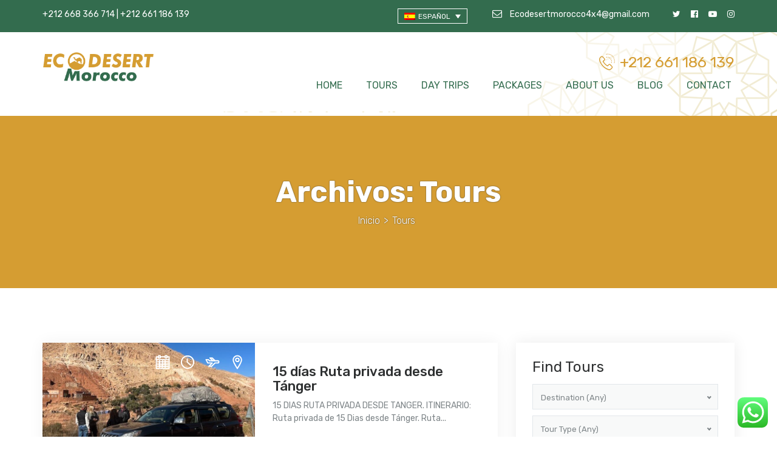

--- FILE ---
content_type: text/html; charset=UTF-8
request_url: https://ecodesertmorocco.com/es/tours/page/2/
body_size: 25754
content:
<!DOCTYPE html>
<html lang="es-ES">
<head>
	<meta charset="UTF-8">
	<meta name="viewport" content="width=device-width, initial-scale=1">
	<meta name="format-detection" content="telephone=yes">
	<meta name='robots' content='index, follow, max-image-preview:large, max-snippet:-1, max-video-preview:-1' />

	<!-- This site is optimized with the Yoast SEO Premium plugin v26.8 (Yoast SEO v26.8) - https://yoast.com/product/yoast-seo-premium-wordpress/ -->
	<title>Tours Archive - Página 2 de 3 - Desert Morocco tours &amp; Excursions</title>
	<meta name="description" content="Eco desert Morocco: arrange private desert Morocco tours and excursions with desert camel ride from Casablanca, Marrakech, Fes, Tangier etc" />
	<link rel="canonical" href="https://ecodesertmorocco.com/tours/page/2/" />
	<link rel="prev" href="https://ecodesertmorocco.com/es/tours/" />
	<link rel="next" href="https://ecodesertmorocco.com/es/tours/page/3/" />
	<meta property="og:locale" content="es_ES" />
	<meta property="og:type" content="website" />
	<meta property="og:title" content="Tours Archive" />
	<meta property="og:description" content="Private Morocco Tours from Marrakech, Tours from Casablanca, Tours from Fes, Tours from Tangier, Tours from Ouarzazate, Tours from Agadir, Tours from Essaouira" />
	<meta property="og:url" content="https://ecodesertmorocco.com/tours/" />
	<meta property="og:site_name" content="Desert Morocco tours &amp; Excursions" />
	<meta property="og:image" content="https://ecodesertmorocco.com/wp-content/uploads/2024/02/Private-desert-Morocco-tours.jpg" />
	<meta property="og:image:width" content="1200" />
	<meta property="og:image:height" content="900" />
	<meta property="og:image:type" content="image/jpeg" />
	<meta name="twitter:card" content="summary_large_image" />
	<script type="application/ld+json" class="yoast-schema-graph">{"@context":"https://schema.org","@graph":[{"@type":"CollectionPage","@id":"https://ecodesertmorocco.com/tours/","url":"https://ecodesertmorocco.com/tours/page/2/","name":"Tours Archive - Página 2 de 3 - Desert Morocco tours &amp; Excursions","isPartOf":{"@id":"https://ecodesertmorocco.com/#website"},"primaryImageOfPage":{"@id":"https://ecodesertmorocco.com/tours/page/2/#primaryimage"},"image":{"@id":"https://ecodesertmorocco.com/tours/page/2/#primaryimage"},"thumbnailUrl":"https://ecodesertmorocco.com/wp-content/uploads/2020/11/Ruta-privada-de-15-Dias-desde-Tanger.jpg","description":"Eco desert Morocco: arrange private desert Morocco tours and excursions with desert camel ride from Casablanca, Marrakech, Fes, Tangier etc","breadcrumb":{"@id":"https://ecodesertmorocco.com/tours/page/2/#breadcrumb"},"inLanguage":"es"},{"@type":"ImageObject","inLanguage":"es","@id":"https://ecodesertmorocco.com/tours/page/2/#primaryimage","url":"https://ecodesertmorocco.com/wp-content/uploads/2020/11/Ruta-privada-de-15-Dias-desde-Tanger.jpg","contentUrl":"https://ecodesertmorocco.com/wp-content/uploads/2020/11/Ruta-privada-de-15-Dias-desde-Tanger.jpg","width":800,"height":494,"caption":"Ruta privada de 15 Dias desde Tánger."},{"@type":"BreadcrumbList","@id":"https://ecodesertmorocco.com/tours/page/2/#breadcrumb","itemListElement":[{"@type":"ListItem","position":1,"name":"Home","item":"https://ecodesertmorocco.com/es/"},{"@type":"ListItem","position":2,"name":"Tours"}]},{"@type":"WebSite","@id":"https://ecodesertmorocco.com/#website","url":"https://ecodesertmorocco.com/","name":"Desert Morocco tours & Excursions","description":"Desert Morocco tours &amp; Excursions","publisher":{"@id":"https://ecodesertmorocco.com/#organization"},"alternateName":"ECO DESERT MOROCCO TOURS","potentialAction":[{"@type":"SearchAction","target":{"@type":"EntryPoint","urlTemplate":"https://ecodesertmorocco.com/?s={search_term_string}"},"query-input":{"@type":"PropertyValueSpecification","valueRequired":true,"valueName":"search_term_string"}}],"inLanguage":"es"},{"@type":"Organization","@id":"https://ecodesertmorocco.com/#organization","name":"Eco desert Morocco","alternateName":"MOROCCO SAHARA DESERT TOURS","url":"https://ecodesertmorocco.com/","logo":{"@type":"ImageObject","inLanguage":"es","@id":"https://ecodesertmorocco.com/#/schema/logo/image/","url":"https://ecodesertmorocco.com/wp-content/uploads/2020/11/logo-eco-desert-morocco.png","contentUrl":"https://ecodesertmorocco.com/wp-content/uploads/2020/11/logo-eco-desert-morocco.png","width":1000,"height":269,"caption":"Eco desert Morocco"},"image":{"@id":"https://ecodesertmorocco.com/#/schema/logo/image/"},"sameAs":["https://web.facebook.com/ecodesertmorocco","https://instagram.com/ecodesertmorocco?igshid=i92kr3v5a3h5","https://www.pinterest.com/ecodesertmoroccox/_saved/","https://www.youtube.com/@ecodesertmorocco6415"],"description":"ECO DESERT MOROCCO TOURS: Eco desert Morocco arranges the best Morocco tours and excursions to the Sahara Desert, imperial cities, mountains, and beaches, from Marrakech, Casablanca, Fes, Tangier, Agadir, to Essaouira. Our best Morocco tours will allow you to discover the main tourist attractions and explore the maximum possible.","email":"ecodesertmorocco4x4@gmail.com","telephone":"+212661186139","publishingPrinciples":"https://ecodesertmorocco.com/","ownershipFundingInfo":"https://ecodesertmorocco.com/morocco-tours/","actionableFeedbackPolicy":"https://ecodesertmorocco.com/best-morocco-tours/"}]}</script>
	<!-- / Yoast SEO Premium plugin. -->


<link rel='dns-prefetch' href='//www.googletagmanager.com' />
<link rel='dns-prefetch' href='//fonts.googleapis.com' />
<link rel="alternate" type="application/rss+xml" title="Desert Morocco tours &amp; Excursions &raquo; Feed" href="https://ecodesertmorocco.com/es/feed/" />
<link rel="alternate" type="application/rss+xml" title="Desert Morocco tours &amp; Excursions &raquo; Feed de los comentarios" href="https://ecodesertmorocco.com/es/comments/feed/" />
<link rel="alternate" type="application/rss+xml" title="Desert Morocco tours &amp; Excursions &raquo; Tours Feed" href="https://ecodesertmorocco.com/es/tours/feed/" />
<style id='wp-img-auto-sizes-contain-inline-css' type='text/css'>
img:is([sizes=auto i],[sizes^="auto," i]){contain-intrinsic-size:3000px 1500px}
/*# sourceURL=wp-img-auto-sizes-contain-inline-css */
</style>
<link rel='stylesheet' id='ht_ctc_main_css-css' href='https://ecodesertmorocco.com/wp-content/plugins/click-to-chat-for-whatsapp/new/inc/assets/css/main.css?ver=4.36' type='text/css' media='all' />
<style id='wp-emoji-styles-inline-css' type='text/css'>

	img.wp-smiley, img.emoji {
		display: inline !important;
		border: none !important;
		box-shadow: none !important;
		height: 1em !important;
		width: 1em !important;
		margin: 0 0.07em !important;
		vertical-align: -0.1em !important;
		background: none !important;
		padding: 0 !important;
	}
/*# sourceURL=wp-emoji-styles-inline-css */
</style>
<link rel='stylesheet' id='wp-block-library-css' href='https://ecodesertmorocco.com/wp-includes/css/dist/block-library/style.min.css?ver=6.9' type='text/css' media='all' />
<style id='global-styles-inline-css' type='text/css'>
:root{--wp--preset--aspect-ratio--square: 1;--wp--preset--aspect-ratio--4-3: 4/3;--wp--preset--aspect-ratio--3-4: 3/4;--wp--preset--aspect-ratio--3-2: 3/2;--wp--preset--aspect-ratio--2-3: 2/3;--wp--preset--aspect-ratio--16-9: 16/9;--wp--preset--aspect-ratio--9-16: 9/16;--wp--preset--color--black: #000000;--wp--preset--color--cyan-bluish-gray: #abb8c3;--wp--preset--color--white: #ffffff;--wp--preset--color--pale-pink: #f78da7;--wp--preset--color--vivid-red: #cf2e2e;--wp--preset--color--luminous-vivid-orange: #ff6900;--wp--preset--color--luminous-vivid-amber: #fcb900;--wp--preset--color--light-green-cyan: #7bdcb5;--wp--preset--color--vivid-green-cyan: #00d084;--wp--preset--color--pale-cyan-blue: #8ed1fc;--wp--preset--color--vivid-cyan-blue: #0693e3;--wp--preset--color--vivid-purple: #9b51e0;--wp--preset--gradient--vivid-cyan-blue-to-vivid-purple: linear-gradient(135deg,rgb(6,147,227) 0%,rgb(155,81,224) 100%);--wp--preset--gradient--light-green-cyan-to-vivid-green-cyan: linear-gradient(135deg,rgb(122,220,180) 0%,rgb(0,208,130) 100%);--wp--preset--gradient--luminous-vivid-amber-to-luminous-vivid-orange: linear-gradient(135deg,rgb(252,185,0) 0%,rgb(255,105,0) 100%);--wp--preset--gradient--luminous-vivid-orange-to-vivid-red: linear-gradient(135deg,rgb(255,105,0) 0%,rgb(207,46,46) 100%);--wp--preset--gradient--very-light-gray-to-cyan-bluish-gray: linear-gradient(135deg,rgb(238,238,238) 0%,rgb(169,184,195) 100%);--wp--preset--gradient--cool-to-warm-spectrum: linear-gradient(135deg,rgb(74,234,220) 0%,rgb(151,120,209) 20%,rgb(207,42,186) 40%,rgb(238,44,130) 60%,rgb(251,105,98) 80%,rgb(254,248,76) 100%);--wp--preset--gradient--blush-light-purple: linear-gradient(135deg,rgb(255,206,236) 0%,rgb(152,150,240) 100%);--wp--preset--gradient--blush-bordeaux: linear-gradient(135deg,rgb(254,205,165) 0%,rgb(254,45,45) 50%,rgb(107,0,62) 100%);--wp--preset--gradient--luminous-dusk: linear-gradient(135deg,rgb(255,203,112) 0%,rgb(199,81,192) 50%,rgb(65,88,208) 100%);--wp--preset--gradient--pale-ocean: linear-gradient(135deg,rgb(255,245,203) 0%,rgb(182,227,212) 50%,rgb(51,167,181) 100%);--wp--preset--gradient--electric-grass: linear-gradient(135deg,rgb(202,248,128) 0%,rgb(113,206,126) 100%);--wp--preset--gradient--midnight: linear-gradient(135deg,rgb(2,3,129) 0%,rgb(40,116,252) 100%);--wp--preset--font-size--small: 13px;--wp--preset--font-size--medium: 20px;--wp--preset--font-size--large: 36px;--wp--preset--font-size--x-large: 42px;--wp--preset--spacing--20: 0.44rem;--wp--preset--spacing--30: 0.67rem;--wp--preset--spacing--40: 1rem;--wp--preset--spacing--50: 1.5rem;--wp--preset--spacing--60: 2.25rem;--wp--preset--spacing--70: 3.38rem;--wp--preset--spacing--80: 5.06rem;--wp--preset--shadow--natural: 6px 6px 9px rgba(0, 0, 0, 0.2);--wp--preset--shadow--deep: 12px 12px 50px rgba(0, 0, 0, 0.4);--wp--preset--shadow--sharp: 6px 6px 0px rgba(0, 0, 0, 0.2);--wp--preset--shadow--outlined: 6px 6px 0px -3px rgb(255, 255, 255), 6px 6px rgb(0, 0, 0);--wp--preset--shadow--crisp: 6px 6px 0px rgb(0, 0, 0);}:where(.is-layout-flex){gap: 0.5em;}:where(.is-layout-grid){gap: 0.5em;}body .is-layout-flex{display: flex;}.is-layout-flex{flex-wrap: wrap;align-items: center;}.is-layout-flex > :is(*, div){margin: 0;}body .is-layout-grid{display: grid;}.is-layout-grid > :is(*, div){margin: 0;}:where(.wp-block-columns.is-layout-flex){gap: 2em;}:where(.wp-block-columns.is-layout-grid){gap: 2em;}:where(.wp-block-post-template.is-layout-flex){gap: 1.25em;}:where(.wp-block-post-template.is-layout-grid){gap: 1.25em;}.has-black-color{color: var(--wp--preset--color--black) !important;}.has-cyan-bluish-gray-color{color: var(--wp--preset--color--cyan-bluish-gray) !important;}.has-white-color{color: var(--wp--preset--color--white) !important;}.has-pale-pink-color{color: var(--wp--preset--color--pale-pink) !important;}.has-vivid-red-color{color: var(--wp--preset--color--vivid-red) !important;}.has-luminous-vivid-orange-color{color: var(--wp--preset--color--luminous-vivid-orange) !important;}.has-luminous-vivid-amber-color{color: var(--wp--preset--color--luminous-vivid-amber) !important;}.has-light-green-cyan-color{color: var(--wp--preset--color--light-green-cyan) !important;}.has-vivid-green-cyan-color{color: var(--wp--preset--color--vivid-green-cyan) !important;}.has-pale-cyan-blue-color{color: var(--wp--preset--color--pale-cyan-blue) !important;}.has-vivid-cyan-blue-color{color: var(--wp--preset--color--vivid-cyan-blue) !important;}.has-vivid-purple-color{color: var(--wp--preset--color--vivid-purple) !important;}.has-black-background-color{background-color: var(--wp--preset--color--black) !important;}.has-cyan-bluish-gray-background-color{background-color: var(--wp--preset--color--cyan-bluish-gray) !important;}.has-white-background-color{background-color: var(--wp--preset--color--white) !important;}.has-pale-pink-background-color{background-color: var(--wp--preset--color--pale-pink) !important;}.has-vivid-red-background-color{background-color: var(--wp--preset--color--vivid-red) !important;}.has-luminous-vivid-orange-background-color{background-color: var(--wp--preset--color--luminous-vivid-orange) !important;}.has-luminous-vivid-amber-background-color{background-color: var(--wp--preset--color--luminous-vivid-amber) !important;}.has-light-green-cyan-background-color{background-color: var(--wp--preset--color--light-green-cyan) !important;}.has-vivid-green-cyan-background-color{background-color: var(--wp--preset--color--vivid-green-cyan) !important;}.has-pale-cyan-blue-background-color{background-color: var(--wp--preset--color--pale-cyan-blue) !important;}.has-vivid-cyan-blue-background-color{background-color: var(--wp--preset--color--vivid-cyan-blue) !important;}.has-vivid-purple-background-color{background-color: var(--wp--preset--color--vivid-purple) !important;}.has-black-border-color{border-color: var(--wp--preset--color--black) !important;}.has-cyan-bluish-gray-border-color{border-color: var(--wp--preset--color--cyan-bluish-gray) !important;}.has-white-border-color{border-color: var(--wp--preset--color--white) !important;}.has-pale-pink-border-color{border-color: var(--wp--preset--color--pale-pink) !important;}.has-vivid-red-border-color{border-color: var(--wp--preset--color--vivid-red) !important;}.has-luminous-vivid-orange-border-color{border-color: var(--wp--preset--color--luminous-vivid-orange) !important;}.has-luminous-vivid-amber-border-color{border-color: var(--wp--preset--color--luminous-vivid-amber) !important;}.has-light-green-cyan-border-color{border-color: var(--wp--preset--color--light-green-cyan) !important;}.has-vivid-green-cyan-border-color{border-color: var(--wp--preset--color--vivid-green-cyan) !important;}.has-pale-cyan-blue-border-color{border-color: var(--wp--preset--color--pale-cyan-blue) !important;}.has-vivid-cyan-blue-border-color{border-color: var(--wp--preset--color--vivid-cyan-blue) !important;}.has-vivid-purple-border-color{border-color: var(--wp--preset--color--vivid-purple) !important;}.has-vivid-cyan-blue-to-vivid-purple-gradient-background{background: var(--wp--preset--gradient--vivid-cyan-blue-to-vivid-purple) !important;}.has-light-green-cyan-to-vivid-green-cyan-gradient-background{background: var(--wp--preset--gradient--light-green-cyan-to-vivid-green-cyan) !important;}.has-luminous-vivid-amber-to-luminous-vivid-orange-gradient-background{background: var(--wp--preset--gradient--luminous-vivid-amber-to-luminous-vivid-orange) !important;}.has-luminous-vivid-orange-to-vivid-red-gradient-background{background: var(--wp--preset--gradient--luminous-vivid-orange-to-vivid-red) !important;}.has-very-light-gray-to-cyan-bluish-gray-gradient-background{background: var(--wp--preset--gradient--very-light-gray-to-cyan-bluish-gray) !important;}.has-cool-to-warm-spectrum-gradient-background{background: var(--wp--preset--gradient--cool-to-warm-spectrum) !important;}.has-blush-light-purple-gradient-background{background: var(--wp--preset--gradient--blush-light-purple) !important;}.has-blush-bordeaux-gradient-background{background: var(--wp--preset--gradient--blush-bordeaux) !important;}.has-luminous-dusk-gradient-background{background: var(--wp--preset--gradient--luminous-dusk) !important;}.has-pale-ocean-gradient-background{background: var(--wp--preset--gradient--pale-ocean) !important;}.has-electric-grass-gradient-background{background: var(--wp--preset--gradient--electric-grass) !important;}.has-midnight-gradient-background{background: var(--wp--preset--gradient--midnight) !important;}.has-small-font-size{font-size: var(--wp--preset--font-size--small) !important;}.has-medium-font-size{font-size: var(--wp--preset--font-size--medium) !important;}.has-large-font-size{font-size: var(--wp--preset--font-size--large) !important;}.has-x-large-font-size{font-size: var(--wp--preset--font-size--x-large) !important;}
/*# sourceURL=global-styles-inline-css */
</style>

<style id='classic-theme-styles-inline-css' type='text/css'>
/*! This file is auto-generated */
.wp-block-button__link{color:#fff;background-color:#32373c;border-radius:9999px;box-shadow:none;text-decoration:none;padding:calc(.667em + 2px) calc(1.333em + 2px);font-size:1.125em}.wp-block-file__button{background:#32373c;color:#fff;text-decoration:none}
/*# sourceURL=/wp-includes/css/classic-themes.min.css */
</style>
<link rel='stylesheet' id='wpml-legacy-dropdown-0-css' href='//ecodesertmorocco.com/wp-content/plugins/sitepress-multilingual-cms/templates/language-switchers/legacy-dropdown/style.css?ver=1' type='text/css' media='all' />
<style id='wpml-legacy-dropdown-0-inline-css' type='text/css'>
.wpml-ls-statics-shortcode_actions{background-color:#336c4e;}.wpml-ls-statics-shortcode_actions, .wpml-ls-statics-shortcode_actions .wpml-ls-sub-menu, .wpml-ls-statics-shortcode_actions a {border-color:#ffffff;}.wpml-ls-statics-shortcode_actions a {color:#ffffff;background-color:#336c4e;}.wpml-ls-statics-shortcode_actions .wpml-ls-current-language>a {color:#ffffff;background-color:#336c4e;}
/*# sourceURL=wpml-legacy-dropdown-0-inline-css */
</style>
<link rel='stylesheet' id='google-rubik-css' href='//fonts.googleapis.com/css?family=Rubik%3A300%2C400%2C500%2C700&#038;subset=latin%2Clatin-ext&#038;ver=1.1.7' type='text/css' media='all' />
<link rel='stylesheet' id='bootstrap-css' href='https://ecodesertmorocco.com/wp-content/themes/inspiry-tourpress/css/bootstrap.css?ver=4.0.0' type='text/css' media='all' />
<link rel='stylesheet' id='fontawesome-css' href='https://ecodesertmorocco.com/wp-content/themes/inspiry-tourpress/css/font-awesome.min.css?ver=4.7.0' type='text/css' media='all' />
<link rel='stylesheet' id='meanmenu-css' href='https://ecodesertmorocco.com/wp-content/themes/inspiry-tourpress/js/meanmenu/meanmenu.min.css?ver=2.0.8' type='text/css' media='all' />
<link rel='stylesheet' id='flexslider-css' href='https://ecodesertmorocco.com/wp-content/themes/inspiry-tourpress/js/flexslider/flexslider.css?ver=2.7.2' type='text/css' media='all' />
<link rel='stylesheet' id='owl-carousel-css' href='https://ecodesertmorocco.com/wp-content/themes/inspiry-tourpress/js/owl-carousel/owl.carousel.min.css?ver=2.2.1' type='text/css' media='all' />
<link rel='stylesheet' id='bar-rating-theme-css' href='https://ecodesertmorocco.com/wp-content/themes/inspiry-tourpress/js/barrating/fontawesome-stars.css?ver=2.6.3' type='text/css' media='all' />
<link rel='stylesheet' id='magnific-popup-css' href='https://ecodesertmorocco.com/wp-content/themes/inspiry-tourpress/js/magnific/magnific-popup.css?ver=1.1.0' type='text/css' media='all' />
<link rel='stylesheet' id='jquery-ui-css' href='https://ecodesertmorocco.com/wp-content/themes/inspiry-tourpress/js/jquery-ui/jquery-ui.min.css?ver=1.12.1' type='text/css' media='all' />
<link rel='stylesheet' id='inspiry-main-css' href='https://ecodesertmorocco.com/wp-content/themes/inspiry-tourpress/css/main.css?ver=1.1.7' type='text/css' media='all' />
<style id='inspiry-main-inline-css' type='text/css'>
body{
color:#7E8588;
}
h1, 
							   h2, 
							   h3, 
							   h4, 
							   h5, 
							   h6, 
							   .h1, 
							   .h2, 
							   .h3, 
							   .h4,
							   .h5
							   .h6,
							   .entry-content strong,
							   .widget.woocommerce .widget-title,
							   .sidebar .widget.woocommerce .widget-title,
							   .sidebar.widget-area .widget .widget-title,
							   .list-style ul:not(.list) li a,
							   .sidebar.widget-area .widget_categories ul:not(.list) li a,
							   .sidebar.widget-area .widget_nav_menu ul:not(.list) li a,
							   .sidebar.widget-area .widget_pages ul:not(.list) li a, 
							   .sidebar.widget-area .widget_archive ul:not(.list) li a, 
							   .sidebar.widget-area .widget_meta ul:not(.list) li a, 
							   .sidebar.widget-area .widget_recent_comments ul:not(.list) li a, 
							   .sidebar.widget-area .widget_recent_entries ul:not(.list) li a, 
							   .widget.woocommerce.widget_layered_nav ul:not(.list) li a, 
							   .widget.woocommerce.widget_product_categories ul:not(.list) li a{
color:#2e3031;
}
body a{
color:#37c12a;
}
body a:hover,
				              .list-style ul:not(.list) li a:hover, 
				              .sidebar.widget-area .widget_categories ul:not(.list) li a:hover, 
				              .sidebar.widget-area .widget_nav_menu ul:not(.list) li a:hover, 
				              .sidebar.widget-area .widget_pages ul:not(.list) li a:hover, 
				              .sidebar.widget-area .widget_archive ul:not(.list) li a:hover, 
				              .sidebar.widget-area .widget_meta ul:not(.list) li a:hover, 
				              .sidebar.widget-area .widget_recent_comments ul:not(.list) li a:hover, 
				              .sidebar.widget-area .widget_recent_entries ul:not(.list) li a:hover, 
				              .widget.woocommerce.widget_layered_nav ul:not(.list) li a:hover, 
				              .widget.woocommerce.widget_product_categories ul:not(.list) li a:hover{
color:#000000;
}
.read-more,
							   #search-form-wrapper .search-form form input[type=submit],
							   .contact-section .contact-form input[type="submit"],
							   .widget_search input[type=submit],
							   .woocommerce .wrapper-buttons-add-cart .add_to_cart_button, 
							   .woocommerce .wrapper-buttons-add-cart .added_to_cart, 
							   .woocommerce .wrapper-buttons-add-cart .button,
							   .woocommerce span.onsale,
							   .widget.woocommerce.widget_price_filter button,
							   .widget.woocommerce.widget_price_filter .ui-slider .ui-slider-range,
							    .widget.woocommerce.widget_price_filter .ui-slider .ui-slider-handle,
							    #respond #commentform .submit,
							    .pagination .nav-links .current,
							    .inspiry_tours_search_widget #tours-search input[type="submit"]:hover,
							    .inspiry_booking_widget .tour-booking input[type="submit"]:hover,
							    .btn-inspiry-download,
							    .single-tour .tour-tabs li.active, 
							    .single-tour .tour-tabs li:hover,
							    .single-tour .tour-meta-bar .tour-tags .tag-price,
							    .woocommerce-cart table.cart input[type="submit"],
							    .woocommerce-cart table.cart a.button, 
							    .woocommerce-cart table.cart button.button,
							    .woocommerce-cart table.cart input.button,
							    .woocommerce-cart a.button, 
							    .woocommerce-cart a.button.alt,
							    .mini-cart-wrap .buttons a,
							    .sidebar.widget-area .tagcloud a:hover,
							    .widget.woocommerce .widget_shopping_cart_content .button,
							    .woocommerce .woocommerce-checkout-payment .place-order #place_order,
							    .select2-container--default .select2-selection--single .select2-selection__arrow,
							    .woocommerce form.login input[type="submit"], .woocommerce form.login button, .woocommerce form.lost_reset_password input[type="submit"], .woocommerce form.lost_reset_password button,
							    .woocommerce .woocommerce-message a, .woocommerce .woocommerce-message button, .woocommerce .woocommerce-info a, .woocommerce .woocommerce-info button, .woocommerce .woocommerce-error a, .woocommerce .woocommerce-error button, .woocommerce .woocommerce-form-coupon a, .woocommerce .woocommerce-form-coupon button{
background-color:#00aeef;
}
.read-more:visited, 
							   .read-more:focus, 
							   .read-more:active, 
							   .read-more.nice-select.open,
							   .tours-listing .tour-post .offer-content .tour-price,
							   .widget.inspiry_top_rated_tours_widget .content .offer-price,
							   #search-form-wrapper .search-form form input[type=submit],
							   .contact-section .contact-form input[type="submit"],
							   .widget_search input[type=submit],
							   .woocommerce .wrapper-buttons-add-cart .add_to_cart_button, 
							   .woocommerce .wrapper-buttons-add-cart .added_to_cart, 
							   .woocommerce .wrapper-buttons-add-cart .button,
							   .woocommerce span.onsale,
							   .widget.woocommerce.widget_price_filter button,
							   #respond #commentform .submit,
							   .pagination .nav-links .current,
							   .inspiry_tours_search_widget #tours-search input[type="submit"]:hover,
							   .inspiry_booking_widget .tour-booking input[type="submit"]:hover,
							   .btn-inspiry-download,
							   .single-tour .tour-tabs li.active,
							   .single-tour .tour-tabs li:hover,
							   .single-tour .tour-meta-bar .tour-tags .tag-price,
							   .woocommerce-cart table.cart input[type="submit"], 
							   .woocommerce-cart table.cart a.button, 
							   .woocommerce-cart table.cart button.button, 
							   .woocommerce-cart table.cart input.button,
							   .woocommerce-cart a.button, 
							   .woocommerce-cart a.button.alt,
							   .mini-cart-wrap .buttons a,
							   .sidebar.widget-area .tagcloud a:hover,
							   .widget.woocommerce .widget_shopping_cart_content .button,
							   .woocommerce form.login input[type="submit"], .woocommerce form.login button, .woocommerce form.lost_reset_password input[type="submit"], .woocommerce form.lost_reset_password button,
							   .woocommerce .woocommerce-checkout-payment .place-order #place_order,
							   .woocommerce .woocommerce-message a, .woocommerce .woocommerce-message button, .woocommerce .woocommerce-info a, .woocommerce .woocommerce-info button, .woocommerce .woocommerce-error a, .woocommerce .woocommerce-error button, .woocommerce .woocommerce-form-coupon a, .woocommerce .woocommerce-form-coupon button{
color:#ffffff;
}
.read-more:hover,
							   #search-form-wrapper .search-form form input[type=submit]:hover,
							   .contact-section .contact-form input[type="submit"]:hover,
							   .widget_search input[type=submit]:hover,
							   .woocommerce .wrapper-buttons-add-cart .add_to_cart_button:hover, 
							   .woocommerce .wrapper-buttons-add-cart .added_to_cart:hover, 
							   .woocommerce .wrapper-buttons-add-cart .button:hover,
							   .widget.woocommerce.widget_price_filter button:hover,
							   #respond #commentform .submit:hover,
							   .pagination .nav-links a:hover,
							   .pagination .nav-links > span,
							   .inspiry_tours_search_widget #tours-search input[type="submit"],
							   .inspiry_booking_widget .tour-booking input[type="submit"],
							   .btn-inspiry-download:hover,
							   .inspiry_booking_widget header span,
							   .tours-listing .tour-post .offer-content .discount-label,
							   .explore-tours .content .read-more:hover,
							   .woocommerce-cart table.cart input[type="submit"]:hover, 
							   .woocommerce-cart table.cart a.button:hover,
							   .woocommerce-cart table.cart button.button:hover,
							   .woocommerce-cart table.cart input.button:hover,
							   .woocommerce-cart a.button:hover,
							   .woocommerce-cart a.button.alt:hover,
							   .mini-cart-wrap .buttons a:hover,
							   .widget.woocommerce .widget_shopping_cart_content .button:hover,
							   .woocommerce form.login input[type="submit"]:hover, .woocommerce form.login button:hover, .woocommerce form.lost_reset_password input[type="submit"]:hover, .woocommerce form.lost_reset_password button:hover,
							   .woocommerce .woocommerce-checkout-payment .place-order #place_order:hover,
							   .woocommerce .woocommerce-message a:hover, .woocommerce .woocommerce-message button:hover, .woocommerce .woocommerce-info a:hover, .woocommerce .woocommerce-info button:hover, .woocommerce .woocommerce-error a:hover, .woocommerce .woocommerce-error button:hover, .woocommerce .woocommerce-form-coupon a:hover, .woocommerce .woocommerce-form-coupon button:hover{
background-color:#77C720;
}
.read-more:hover,
							   #search-form-wrapper .search-form form input[type=submit]:hover,
							   .contact-section .contact-form input[type="submit"]:hover,
							   .widget_search input[type=submit]:hover,
							   .woocommerce .wrapper-buttons-add-cart .add_to_cart_button:hover, 
							   .woocommerce .wrapper-buttons-add-cart .added_to_cart:hover, 
							   .woocommerce .wrapper-buttons-add-cart .button:hover,
							   .widget.woocommerce.widget_price_filter button:hover,
							   #respond #commentform .submit:hover,
							   .pagination .nav-links a:hover,
							   .pagination .nav-links > span,
							   .inspiry_tours_search_widget #tours-search input[type="submit"],
							   .inspiry_booking_widget .tour-booking input[type="submit"],
							   .btn-inspiry-download:hover,
							   .inspiry_booking_widget header span,
							   .tours-listing .tour-post .offer-content .discount-label,
							   .explore-tours .content .read-more:hover,
							   .woocommerce-cart table.cart input[type="submit"]:hover, 
							   .woocommerce-cart table.cart a.button:hover, 
							   .woocommerce-cart table.cart button.button:hover, 
							   .woocommerce-cart table.cart input.button:hover,
							   .woocommerce-cart a.button:hover, 
							   .woocommerce-cart a.button.alt:hover,
							   .widget.woocommerce .widget_shopping_cart_content .button:hover,
							   .mini-cart-wrap .buttons a:hover,
							   .inspiry_tours_widget .tour-destination .offer-price,
							   .woocommerce form.login input[type="submit"]:hover, .woocommerce form.login button:hover, .woocommerce form.lost_reset_password input[type="submit"]:hover, .woocommerce form.lost_reset_password button:hover,
							   .woocommerce .woocommerce-checkout-payment .place-order #place_order:hover,
							   .woocommerce .woocommerce-message a:hover, .woocommerce .woocommerce-message button:hover, .woocommerce .woocommerce-info a:hover, .woocommerce .woocommerce-info button:hover, .woocommerce .woocommerce-error a:hover, .woocommerce .woocommerce-error button:hover, .woocommerce .woocommerce-form-coupon a:hover, .woocommerce .woocommerce-form-coupon button:hover{
color:#ffffff;
}
#scroll-top:hover,
							   .woocommerce .checkout_coupon input,
							   .entry-content blockquote,
							   .widget.woocommerce.widget_price_filter .ui-slider .ui-slider-handle
							   .woocommerce .woocommerce-message, .woocommerce .woocommerce-info, .woocommerce .woocommerce-error, .woocommerce .woocommerce-form-coupon{
border-color:#00aeef;
}
.woocommerce .woocommerce-checkout .woocommerce-validated input.input-text{
border-color:#00aeef !important;
}
.single-tour .tour-meta-bar li svg *{
stroke:#00aeef;
}
.select2-container--default .select2-results__option--highlighted[aria-selected], .select2-container--default .select2-results__option--highlighted[data-selected]{
background-color:#00aeef !important;
}
#scroll-top:hover{
color:#00aeef;
}
.single-tour .tour-include i{
color:#77C720;
}
.inspiry_tours_widget .tour-destination .offer-price,
				               .special-offers .tour-offer figure .offer-price{
background-color:rgba(119,199,32,0.8);
}
.home-slider .slide .detail .price .arrow,
							   .explore-tours .content .read-more{
background-color:#EA923A;
}
.rating i.rated{
color:#EA923A;
}
#search-form-wrapper .search-form form .form-field svg{
border-color:#EA923A;
}
#search-form-wrapper .search-form form .form-field svg{
fill:#EA923A;
}
.top-bar{
background-color:#336c4e;
}
.top-bar, 
							   .top-bar a,
							   .top-bar .smart-social .shopping-cart .active-cart,
							   .mini-cart-wrap .cart_list .mini_cart_item .right-content .quantity,
							   .mini-cart-wrap .total{
color:#ffffff;
}
.top-bar a:hover{
color:#000000;
}
.top-bar .smart-social .shopping-cart .shopping-cart-icon{
fill:#ffffff;
}
.top-bar .smart-social .shopping-cart:hover .shopping-cart-icon{
fill:#000000;
}
.mini-cart-wrap{
background-color:#336c4e;
}
.top-bar .smart-social .shopping-cart .active-cart{
background-color:#ffffff;
}
.header header, .header header a{
color:inherit;
}
.header header a:hover{
color:inherit;
}
.header header{
background-color:#ffffff;
}
.header header .main-menu > li a, 
							   .header header .main-menu > ul li a{
color:#336c4e;
}
.header header .main-menu > li a:hover,
				               .header header .main-menu > ul li a:hover,
				   			   .header header .main-menu > li.current_page_item > a,
				               .header header .main-menu > li.current-menu-ancestor > a,
				               .header header .main-menu > ul li.current_page_item > a, 
				               .header header .main-menu > ul li.current-menu-ancestor > a{
color:#d59d32;
}
.header header .main-menu > li.current_page_item:before,
				               .header header .main-menu > li.current-menu-ancestor:before,
				               .header header .main-menu > ul li.current_page_item:before, 
				               .header header .main-menu > ul li.current-menu-ancestor:before{
border-bottom-color:#d59d32;
}
.header header .main-menu > li.current_page_item,
				               .header header .main-menu > li.current-menu-ancestor,
				               .header header .main-menu > ul li.current_page_item, 
				               .header header .main-menu > ul li.current-menu-ancestor{
border-color:#d59d32;
}
.header header .main-menu > li .sub-menu, 
							   .header header .main-menu > ul li .sub-menu{
background-color:#d59d32;
}
.header header .main-menu > li .sub-menu li a, 
							   .header header .main-menu > ul li .sub-menu li a{
color:#ffffff;
}
.header header .main-menu > li .sub-menu li a:hover, 
							   .header header .main-menu > ul li .sub-menu li a:hover{
background-color:#d59d32;
}
.header header .main-menu > li .sub-menu li a:hover, 
							   .header header .main-menu > ul li .sub-menu li a:hover{
color:#606668;
}
.header header .main-menu > li .sub-menu li, 
							   .header header .main-menu > ul li .sub-menu li{
border-bottom-color:#d59d32;
}
.header header .header-phone{
color:#d59d32;
}
.header header .header-phone svg{
fill:#d59d32;
}
.mean-container .mean-nav,
							   .mean-container .mean-bar
							   {
background:#336c4e;
}
.mean-container .mean-nav ul li a{
color:#ffffff;
}
.mean-container a.meanmenu-reveal span{
background-color:#ffffff;
}
.mean-container .mean-nav ul li a.mean-expand{
background-color:#336c4e !important;
}
.mean-container .mean-nav ul li a.mean-expand:hover, .mean-container .mean-nav ul li a.mean-expand.mean-clicked{
background-color:#ffffff !important;
}
#site-banner{
color:#ffffff;
}
.site-footer{
background-color:#ffffff;
}
.site-footer{
color:#336c4e;
}
.site-footer footer a,
							   .bottom-socket .copyright a,
							   .list-style-footer ul:not(.list) li a, 
							   .site-footer .widget_pages ul:not(.list) li a, 
							   .site-footer .widget_nav_menu ul:not(.list) li a, 
							   .site-footer .widget_archive ul:not(.list) li a, 
							   .site-footer .widget_meta ul:not(.list) li a, 
							   .site-footer .widget_recent_comments ul:not(.list) li a, 
							   .site-footer .widget_recent_entries ul:not(.list) li a, 
							   .site-footer .widget.woocommerce.widget_layered_nav ul:not(.list) li a, 
							   .site-footer .widget.woocommerce.widget_product_categories ul:not(.list) li a{
color:#006b2e;
}
.site-footer footer a:hover,
							   .bottom-socket .copyright a:hover,
							   .list-style-footer ul:not(.list) li a:hover, 
							   .site-footer .widget_pages ul:not(.list) li a:hover, 
							   .site-footer .widget_nav_menu ul:not(.list) li a:hover, 
							   .site-footer .widget_archive ul:not(.list) li a:hover, 
							   .site-footer .widget_meta ul:not(.list) li a:hover, 
							   .site-footer .widget_recent_comments ul:not(.list) li a:hover, 
							   .site-footer .widget_recent_entries ul:not(.list) li a:hover, 
							   .site-footer .widget.woocommerce.widget_layered_nav ul:not(.list) li a:hover, 
							   .site-footer .widget.woocommerce.widget_product_categories ul:not(.list) li a:hover{
color:#a4cd39;
}
.widget_tag_cloud .tagcloud a{
background-color:#006b2e;
}
.widget_tag_cloud .tagcloud a:hover{
background-color:#a4cd39;
}
.widget .widget-title{
color:#336c4e;
}
.bottom-socket{
border-top-color:#336c4e;
}
@media (min-width: 1200px) {
.top-bar .smart-social .shopping-cart{
background-color:#336c4e;
}
}

/*# sourceURL=inspiry-main-inline-css */
</style>
<link rel='stylesheet' id='tourpress-print-style-css' href='https://ecodesertmorocco.com/wp-content/themes/inspiry-tourpress/css/print.css?ver=1.1.7' type='text/css' media='all' />
<link rel='stylesheet' id='parent-custom-css' href='https://ecodesertmorocco.com/wp-content/themes/inspiry-tourpress/css/custom.css?ver=1.1.7' type='text/css' media='all' />
<style id='parent-custom-inline-css' type='text/css'>

				#site-banner {
					background-repeat: no-repeat;
					background-size: cover;
					background-position: center center;
				}
                
/*# sourceURL=parent-custom-inline-css */
</style>
<link rel='stylesheet' id='tourpress-style-css' href='https://ecodesertmorocco.com/wp-content/themes/inspiry-tourpress/style.css?ver=1.1.7' type='text/css' media='all' />
<link rel='stylesheet' id='myStyleSheets-css' href='https://ecodesertmorocco.com/wp-content/plugins/wp-latest-posts/css/wplp_front.css?ver=5.0.11' type='text/css' media='all' />
<script type="text/javascript" src="https://ecodesertmorocco.com/wp-includes/js/jquery/jquery.min.js?ver=3.7.1" id="jquery-core-js"></script>
<script type="text/javascript" src="https://ecodesertmorocco.com/wp-includes/js/jquery/jquery-migrate.min.js?ver=3.4.1" id="jquery-migrate-js"></script>
<script type="text/javascript" src="//ecodesertmorocco.com/wp-content/plugins/sitepress-multilingual-cms/templates/language-switchers/legacy-dropdown/script.js?ver=1" id="wpml-legacy-dropdown-0-js"></script>

<!-- Fragmento de código de la etiqueta de Google (gtag.js) añadida por Site Kit -->
<!-- Fragmento de código de Google Analytics añadido por Site Kit -->
<script type="text/javascript" src="https://www.googletagmanager.com/gtag/js?id=GT-WP4TFP2" id="google_gtagjs-js" async></script>
<script type="text/javascript" id="google_gtagjs-js-after">
/* <![CDATA[ */
window.dataLayer = window.dataLayer || [];function gtag(){dataLayer.push(arguments);}
gtag("set","linker",{"domains":["ecodesertmorocco.com"]});
gtag("js", new Date());
gtag("set", "developer_id.dZTNiMT", true);
gtag("config", "GT-WP4TFP2");
 window._googlesitekit = window._googlesitekit || {}; window._googlesitekit.throttledEvents = []; window._googlesitekit.gtagEvent = (name, data) => { var key = JSON.stringify( { name, data } ); if ( !! window._googlesitekit.throttledEvents[ key ] ) { return; } window._googlesitekit.throttledEvents[ key ] = true; setTimeout( () => { delete window._googlesitekit.throttledEvents[ key ]; }, 5 ); gtag( "event", name, { ...data, event_source: "site-kit" } ); }; 
//# sourceURL=google_gtagjs-js-after
/* ]]> */
</script>
<link rel="https://api.w.org/" href="https://ecodesertmorocco.com/wp-json/" /><link rel="EditURI" type="application/rsd+xml" title="RSD" href="https://ecodesertmorocco.com/xmlrpc.php?rsd" />
<meta name="generator" content="WordPress 6.9" />
<meta name="generator" content="WPML ver:4.3.1 stt:1,41,2;" />
<meta name="generator" content="Site Kit by Google 1.171.0" />
<!-- Metaetiquetas de Google AdSense añadidas por Site Kit -->
<meta name="google-adsense-platform-account" content="ca-host-pub-2644536267352236">
<meta name="google-adsense-platform-domain" content="sitekit.withgoogle.com">
<!-- Acabar con las metaetiquetas de Google AdSense añadidas por Site Kit -->
<style type="text/css">.recentcomments a{display:inline !important;padding:0 !important;margin:0 !important;}</style><link rel="icon" href="https://ecodesertmorocco.com/wp-content/uploads/2020/11/cropped-favicon-32x32.png" sizes="32x32" />
<link rel="icon" href="https://ecodesertmorocco.com/wp-content/uploads/2020/11/cropped-favicon-192x192.png" sizes="192x192" />
<link rel="apple-touch-icon" href="https://ecodesertmorocco.com/wp-content/uploads/2020/11/cropped-favicon-180x180.png" />
<meta name="msapplication-TileImage" content="https://ecodesertmorocco.com/wp-content/uploads/2020/11/cropped-favicon-270x270.png" />
		<style type="text/css" id="wp-custom-css">
			.site-footer {
    background: url(https://ecodesertmorocco.com/wp-content/uploads/2020/11/bg.png);
}
.home-slider .slide header h2 {
    font-size: 5.2rem;
}
.header header {
    background: #ffffff url(https://ecodesertmorocco.com/wp-content/uploads/2020/11/bg.png) center;
}
.home-slider .slide .detail .price .arrow, .explore-tours .content .read-more {
    background-color: #d59d32;
}
.home-slider .slide .detail .location {
    background-color: #336c4e;
}
.home-slider .slide .detail .days {
    background-color: #336c4e;
}
.entry-content h1, .entry-content h2, .entry-content h3, .entry-content h4, .entry-content h5, .entry-content h6 {
    color: #336c4e;
	font-size: 20px;
}
.single-tour .tour-meta-bar .tour-tags {
    display: none;
}
.single-tour .tour-meta-bar li svg * {
    stroke: #d59d32;
}
.read-more, #search-form-wrapper .search-form form input[type=submit], .contact-section .contact-form input[type="submit"], .widget_search input[type=submit], .woocommerce .wrapper-buttons-add-cart .add_to_cart_button, .woocommerce .wrapper-buttons-add-cart .added_to_cart, .woocommerce .wrapper-buttons-add-cart .button, .woocommerce span.onsale, .widget.woocommerce.widget_price_filter button, .widget.woocommerce.widget_price_filter .ui-slider .ui-slider-range, .widget.woocommerce.widget_price_filter .ui-slider .ui-slider-handle, #respond #commentform .submit, .pagination .nav-links .current, .inspiry_tours_search_widget #tours-search input[type="submit"]:hover, .inspiry_booking_widget .tour-booking input[type="submit"]:hover, .btn-inspiry-download, .single-tour .tour-tabs li.active, .single-tour .tour-tabs li:hover, .single-tour .tour-meta-bar .tour-tags .tag-price, .woocommerce-cart table.cart input[type="submit"], .woocommerce-cart table.cart a.button, .woocommerce-cart table.cart button.button, .woocommerce-cart table.cart input.button, .woocommerce-cart a.button, .woocommerce-cart a.button.alt, .mini-cart-wrap .buttons a, .sidebar.widget-area .tagcloud a:hover, .widget.woocommerce .widget_shopping_cart_content .button, .woocommerce .woocommerce-checkout-payment .place-order #place_order, .select2-container--default .select2-selection--single .select2-selection__arrow, .woocommerce form.login input[type="submit"], .woocommerce form.login button, .woocommerce form.lost_reset_password input[type="submit"], .woocommerce form.lost_reset_password button, .woocommerce .woocommerce-message a, .woocommerce .woocommerce-message button, .woocommerce .woocommerce-info a, .woocommerce .woocommerce-info button, .woocommerce .woocommerce-error a, .woocommerce .woocommerce-error button, .woocommerce .woocommerce-form-coupon a, .woocommerce .woocommerce-form-coupon button {
    background-color: #d59d32;
}
#search-form-wrapper.search-form-trapezoid .search-trapezoid {
    background: #336c4e;
}
.section-heading h2 {
    color: #d59d32;
}

.inspiry_address_widget .email i {
    color: #d59d32;
}
.single-tour #content-wrapper {
    padding-top: 4em;
}

.flexslider {
    height: 450px;
}
.home-slider .slide header h2 a:hover {
    color: #d59d32;
}
.header header .logo-wrap {
    width: 189px;
}
#site-banner {
    background-color: #d59d32;
}
.sunlight {
    background: rgb(51 108 78 / 79%);
}
		</style>
		

<!--
Debugging Info for the theme support: 

Theme: Inspiry TourPress
Version: 1.1.7
Installed: inspiry-tourpress
ML:512 PU:23 AP:13
WP:6.9
-->

	<!-- Google Tag Manager -->
<script>(function(w,d,s,l,i){w[l]=w[l]||[];w[l].push({'gtm.start':
new Date().getTime(),event:'gtm.js'});var f=d.getElementsByTagName(s)[0],
j=d.createElement(s),dl=l!='dataLayer'?'&l='+l:'';j.async=true;j.src=
'https://www.googletagmanager.com/gtm.js?id='+i+dl;f.parentNode.insertBefore(j,f);
})(window,document,'script','dataLayer','GTM-WQK5WWQ2');</script>
<!-- End Google Tag Manager -->
	<!-- Global site tag (gtag.js) - Google Analytics -->
<script async src="https://www.googletagmanager.com/gtag/js?id=UA-145046209-1"></script>
<script>
  window.dataLayer = window.dataLayer || [];
  function gtag(){dataLayer.push(arguments);}
  gtag('js', new Date());

  gtag('config', 'UA-145046209-1');
</script>
</head>
<body class="archive paged post-type-archive post-type-archive-tour wp-custom-logo wp-embed-responsive paged-2 post-type-paged-2 wp-theme-inspiry-tourpress">


<div id="site-wrapper">

	<div class="header" role="banner">
		<div class="top-bar">
<div class="container">
	<div class="row">
		<div class="col-md-6">
			<p class="welcome-note">+212 668 366 714 | +212 661 186 139</p>		</div>
		<div class="col-md-6">
			
<div
	 class="wpml-ls-statics-shortcode_actions wpml-ls wpml-ls-legacy-dropdown js-wpml-ls-legacy-dropdown">
	<ul>

		<li tabindex="0" class="wpml-ls-slot-shortcode_actions wpml-ls-item wpml-ls-item-es wpml-ls-current-language wpml-ls-last-item wpml-ls-item-legacy-dropdown">
			<a href="#" class="js-wpml-ls-item-toggle wpml-ls-item-toggle"><img class="wpml-ls-flag" src="https://ecodesertmorocco.com/wp-content/plugins/sitepress-multilingual-cms/res/flags/es.png" alt=""><span class="wpml-ls-native">Español</span></a>

			<ul class="wpml-ls-sub-menu">
				
					<li class="wpml-ls-slot-shortcode_actions wpml-ls-item wpml-ls-item-en wpml-ls-first-item">
						<a href="https://ecodesertmorocco.com/tours/" class="wpml-ls-link"><img class="wpml-ls-flag" src="https://ecodesertmorocco.com/wp-content/plugins/sitepress-multilingual-cms/res/flags/en.png" alt=""><span class="wpml-ls-native" lang="en">English</span></a>
					</li>

				
					<li class="wpml-ls-slot-shortcode_actions wpml-ls-item wpml-ls-item-pt-pt">
						<a href="https://ecodesertmorocco.com/pt-pt/tours/" class="wpml-ls-link"><img class="wpml-ls-flag" src="https://ecodesertmorocco.com/wp-content/plugins/sitepress-multilingual-cms/res/flags/pt-pt.png" alt=""><span class="wpml-ls-native" lang="pt-pt">Português</span></a>
					</li>

							</ul>

		</li>

	</ul>
</div>
<ul class="smart-social "><li><a target="_blank" href="#"><i class="fa fa-twitter"></i></a></li><li><a target="_blank" href="https://web.facebook.com/ecodesertmorocco"><i class="fa fa-facebook-official"></i></a></li><li><a target="_blank" href="https://www.youtube.com/channel/UC2BC5886p-dz4yzI7hPWbSA"><i class="fa fa-youtube-play"></i></a></li><li><a target="_blank" href="https://instagram.com/ecodesertmorocco?igshid=i92kr3v5a3h5"><i class="fa fa-instagram"></i></a></li></ul>					<div class="header-email-wrap">
						<a href="mailto:&#69;&#99;&#111;d&#101;s&#101;r&#116;&#109;&#111;&#114;occ&#111;4x&#52;&#64;g&#109;ail&#46;&#99;&#111;m" class="header-email"><i class="fa fa-envelope-o" aria-hidden="true"></i> &#69;codes&#101;rt&#109;&#111;rocco4&#120;&#52;&#64;&#103;ma&#105;l&#46;&#99;om						</a>
					</div>
							</div>
	</div>
</div>
</div><header>
	<div class="container">
		<div class="row">
			<div class="col-md-4">
				<div class="logo-wrap">
								<a href="https://ecodesertmorocco.com/es/" class="site-logo" title="Desert Morocco tours &amp; Excursions">
				<img alt="Desert Morocco tours &amp; Excursions" src="https://ecodesertmorocco.com/wp-content/uploads/2020/11/eco-desert-morocco.png" srcset="https://ecodesertmorocco.com/wp-content/uploads/2020/11/eco-desert-morocco.png, https://ecodesertmorocco.com/wp-content/uploads/2020/11/logo-eco-desert-morocco.png 2x">			</a>
							</div>
			</div>
			<div class="col-md-8 clearfix">
										<div class="header-phone-wrap">
							<a href="tel:+212661186139" class="header-phone">
								<svg version="1.1" xmlns="http://www.w3.org/2000/svg" xmlns:xlink="http://www.w3.org/1999/xlink" x="0px" y="0px"
	 width="30px" height="30px" viewBox="0 0 30 30" enable-background="new 0 0 30 30" xml:space="preserve">
<path d="M22.875,16.377c-0.12,0.126-0.291,0.199-0.468,0.199c-0.176,0-0.346-0.073-0.468-0.199
	c-0.121-0.127-0.192-0.302-0.192-0.485c0-0.184,0.071-0.36,0.192-0.486c0.122-0.126,0.292-0.2,0.468-0.2
	c0.171,0,0.342,0.069,0.468,0.2c0.121,0.126,0.193,0.303,0.193,0.486C23.068,16.075,22.996,16.25,22.875,16.377L22.875,16.377z
	 M17.516,7.502c-0.066,0.32-0.336,0.543-0.644,0.543c-0.044,0-0.094-0.006-0.138-0.019c-0.357-0.08-0.59-0.439-0.513-0.811
	c0.078-0.371,0.425-0.604,0.783-0.526C17.361,6.772,17.592,7.132,17.516,7.502L17.516,7.502z M21.682,11.026
	c-0.115,0.08-0.243,0.12-0.369,0.12c-0.214,0-0.423-0.108-0.551-0.303c-0.203-0.313-0.126-0.743,0.177-0.954
	c0.303-0.21,0.709-0.125,0.918,0.183C22.062,10.386,21.984,10.815,21.682,11.026L21.682,11.026z M19.925,8.839
	c-0.131,0.2-0.335,0.303-0.549,0.303c-0.128,0-0.254-0.036-0.369-0.116c-0.303-0.21-0.38-0.64-0.177-0.953
	c0.204-0.314,0.617-0.394,0.92-0.188C20.053,8.096,20.13,8.524,19.925,8.839L19.925,8.839z M22.501,13.726
	c-0.049,0.012-0.094,0.019-0.137,0.019c-0.303,0-0.578-0.218-0.645-0.542c-0.077-0.373,0.154-0.732,0.512-0.817
	c0.357-0.08,0.705,0.16,0.781,0.531C23.09,13.287,22.859,13.646,22.501,13.726L22.501,13.726z M14.61,7.799
	C14.488,7.924,14.317,8,14.142,8c-0.177,0-0.346-0.076-0.467-0.2c-0.122-0.126-0.192-0.303-0.192-0.486
	c0-0.182,0.071-0.36,0.192-0.484c0.122-0.126,0.291-0.2,0.467-0.2c0.175,0,0.346,0.074,0.468,0.2
	c0.121,0.125,0.192,0.303,0.192,0.484C14.802,7.497,14.731,7.673,14.61,7.799L14.61,7.799z M27.651,16.543
	c-0.121,0.124-0.292,0.199-0.468,0.199c-0.177,0-0.348-0.075-0.467-0.199c-0.122-0.126-0.192-0.303-0.192-0.486
	c0-0.183,0.07-0.36,0.192-0.487c0.119-0.124,0.29-0.198,0.467-0.198c0.171,0,0.342,0.068,0.468,0.198
	c0.121,0.127,0.192,0.304,0.192,0.487C27.844,16.24,27.772,16.417,27.651,16.543L27.651,16.543z M26.452,9.296
	c-0.099,0.051-0.198,0.074-0.297,0.074c-0.243,0-0.474-0.137-0.589-0.377c-0.16-0.337-0.028-0.749,0.297-0.919
	c0.324-0.166,0.721-0.028,0.886,0.309C26.915,8.719,26.782,9.129,26.452,9.296L26.452,9.296z M21.682,3.733
	c-0.115,0.24-0.348,0.376-0.589,0.376c-0.099,0-0.203-0.023-0.297-0.074c-0.331-0.172-0.457-0.583-0.297-0.914
	c0.164-0.343,0.561-0.479,0.886-0.309C21.714,2.986,21.846,3.396,21.682,3.733L21.682,3.733z M16.409,2.871
	c-0.004,0-0.011,0-0.021,0c-0.362-0.017-0.649-0.337-0.638-0.714C15.76,1.78,16.068,1.483,16.431,1.5
	c0.369,0.011,0.65,0.333,0.64,0.709C17.059,2.58,16.762,2.871,16.409,2.871L16.409,2.871z M19.453,2.717
	c-0.077,0.309-0.342,0.514-0.639,0.514c-0.055,0-0.11-0.005-0.166-0.023C18.297,3.11,18.083,2.74,18.17,2.38
	c0.088-0.371,0.451-0.587,0.805-0.497C19.331,1.974,19.541,2.352,19.453,2.717L19.453,2.717z M25.259,7.103
	c-0.122,0.103-0.265,0.155-0.414,0.155c-0.192,0-0.38-0.092-0.511-0.258c-0.232-0.297-0.183-0.724,0.099-0.964
	c0.286-0.24,0.698-0.195,0.931,0.101C25.588,6.435,25.545,6.863,25.259,7.103L25.259,7.103z M27.376,14.229
	c-0.005,0-0.017,0-0.021,0c-0.353,0-0.648-0.292-0.661-0.663c-0.016-0.382,0.271-0.695,0.638-0.707
	c0.365-0.012,0.673,0.286,0.684,0.663C28.025,13.898,27.739,14.218,27.376,14.229L27.376,14.229z M27.173,11.712
	c-0.055,0.017-0.11,0.021-0.166,0.021c-0.297,0-0.565-0.205-0.638-0.52c-0.088-0.364,0.127-0.741,0.479-0.833
	c0.353-0.091,0.715,0.132,0.803,0.499C27.739,11.243,27.525,11.62,27.173,11.712L27.173,11.712z M23.641,5.217
	c-0.128,0.172-0.32,0.257-0.512,0.257c-0.144,0-0.293-0.051-0.412-0.154c-0.286-0.24-0.331-0.667-0.105-0.964
	c0.231-0.297,0.644-0.343,0.93-0.103S23.871,4.92,23.641,5.217L23.641,5.217z M14.456,2.843c-0.122,0.125-0.292,0.2-0.468,0.2
	c-0.177,0-0.348-0.069-0.467-0.2c-0.122-0.126-0.194-0.303-0.194-0.486s0.072-0.358,0.194-0.484c0.12-0.126,0.291-0.2,0.467-0.2
	c0.175,0,0.346,0.074,0.468,0.2c0.122,0.126,0.192,0.301,0.192,0.484S14.578,2.717,14.456,2.843L14.456,2.843z M23.485,25.611
	c-0.182,0.188-0.367,0.371-0.545,0.554c-0.356,0.36-0.688,0.697-1.001,1.057c-0.731,0.851-1.7,1.279-2.877,1.279
	c-0.101,0-0.198-0.006-0.303-0.012c-1.388-0.08-2.807-0.508-4.464-1.342c-3.003-1.519-5.635-3.655-7.818-6.35
	c-1.75-2.165-2.999-4.329-3.819-6.613c-0.364-1.012-0.766-2.366-0.655-3.862C2.075,9.37,2.438,8.559,3.088,7.919
	c0.346-0.337,0.688-0.697,1.018-1.044c0.23-0.241,0.461-0.486,0.698-0.726C5.299,5.64,5.882,5.373,6.493,5.373
	c0.612,0,1.201,0.268,1.696,0.777C8.514,6.48,8.832,6.817,9.146,7.143c0.143,0.149,0.292,0.303,0.435,0.451
	c0.132,0.137,0.27,0.28,0.408,0.423c0.308,0.32,0.626,0.65,0.94,0.977c1.041,1.09,1.045,2.49,0.006,3.574l-0.32,0.332
	c-0.412,0.428-0.831,0.874-1.259,1.303c0.308,0.714,0.749,1.427,1.376,2.227c1.309,1.667,2.662,2.946,4.132,3.905
	c0.192,0.126,0.402,0.235,0.627,0.349c0.093,0.046,0.182,0.091,0.273,0.144c0.486-0.521,0.981-1.029,1.465-1.526l0.132-0.131
	c0.495-0.507,1.078-0.776,1.69-0.776c0.61,0,1.199,0.275,1.694,0.783c0.901,0.924,1.832,1.89,2.752,2.877
	C24.526,23.128,24.521,24.525,23.485,25.611L23.485,25.611z M22.595,23.007c-0.931-0.971-1.86-1.929-2.757-2.854
	c-0.171-0.173-0.446-0.383-0.765-0.383c-0.32,0-0.589,0.206-0.76,0.383l-0.133,0.131c-0.522,0.536-1.056,1.085-1.573,1.639
	c-0.22,0.24-0.474,0.36-0.749,0.36c-0.171,0-0.342-0.046-0.511-0.144c-0.133-0.073-0.271-0.143-0.414-0.217
	c-0.248-0.126-0.5-0.257-0.747-0.416c-1.597-1.04-3.055-2.416-4.458-4.203c-0.753-0.966-1.276-1.83-1.633-2.724
	c-0.237-0.583,0-0.989,0.237-1.229c0.461-0.463,0.924-0.943,1.37-1.41l0.318-0.337c0.528-0.554,0.523-1.09-0.006-1.644
	C9.707,9.632,9.389,9.307,9.08,8.988C8.942,8.85,8.804,8.708,8.667,8.563C8.518,8.41,8.375,8.261,8.228,8.107
	C7.918,7.782,7.6,7.45,7.28,7.126C7.105,6.949,6.834,6.743,6.51,6.743c-0.325,0-0.594,0.211-0.764,0.383
	C5.519,7.354,5.289,7.6,5.063,7.833c-0.341,0.354-0.688,0.72-1.046,1.074C3.599,9.319,3.385,9.799,3.34,10.42
	c-0.066,0.959,0.11,1.97,0.578,3.279c0.764,2.135,1.936,4.164,3.592,6.208c2.064,2.547,4.546,4.563,7.385,5.996
	c1.492,0.755,2.752,1.137,3.958,1.205c0.924,0.051,1.59-0.205,2.117-0.816c0.342-0.399,0.711-0.766,1.063-1.125
	c0.176-0.178,0.357-0.354,0.527-0.537C23.084,24.086,23.084,23.538,22.595,23.007L22.595,23.007z"/>
</svg>
<span>+212 661 186 139</span>							</a>
						</div>
						<nav class="main-menu-wrap"><ul id="menu-en-menu" class="main-menu clearfix"><li id="menu-item-44" class="menu-item menu-item-type-custom menu-item-object-custom menu-item-44"><a href="https://ecodesertmorocco.com/">HOME</a></li>
<li id="menu-item-42" class="menu-item menu-item-type-custom menu-item-object-custom menu-item-has-children menu-item-42"><a href="https://ecodesertmorocco.com/best-morocco-tours/">TOURS</a>
<ul class="sub-menu">
	<li id="menu-item-43" class="menu-item menu-item-type-custom menu-item-object-custom menu-item-43"><a href="https://ecodesertmorocco.com/destination/marrakech/">Tours from Marrakech</a></li>
	<li id="menu-item-192" class="menu-item menu-item-type-custom menu-item-object-custom menu-item-192"><a href="https://ecodesertmorocco.com/destination/Casablanca/">Tours from Casablanca</a></li>
	<li id="menu-item-193" class="menu-item menu-item-type-custom menu-item-object-custom menu-item-193"><a href="https://ecodesertmorocco.com/destination/Fes/">Tours from Fes</a></li>
	<li id="menu-item-194" class="menu-item menu-item-type-custom menu-item-object-custom menu-item-194"><a href="https://ecodesertmorocco.com/destination/Ouarzazate/">Tours from Ouarzazate</a></li>
	<li id="menu-item-195" class="menu-item menu-item-type-custom menu-item-object-custom menu-item-195"><a href="https://ecodesertmorocco.com/destination/Tangier/">Tours from Tangier</a></li>
	<li id="menu-item-196" class="menu-item menu-item-type-custom menu-item-object-custom menu-item-196"><a href="https://ecodesertmorocco.com/destination/Essaouira/">Tours from Essaouira</a></li>
	<li id="menu-item-7134" class="menu-item menu-item-type-custom menu-item-object-custom menu-item-7134"><a href="https://ecodesertmorocco.com/destination/tours-from-rabat/">Tours from Rabat</a></li>
	<li id="menu-item-197" class="menu-item menu-item-type-custom menu-item-object-custom menu-item-197"><a href="https://ecodesertmorocco.com/destination/Agadir/">Tours from Agadir</a></li>
	<li id="menu-item-6660" class="menu-item menu-item-type-taxonomy menu-item-object-tour-destination menu-item-6660"><a href="https://ecodesertmorocco.com/destination/morocco-family-tours/">Morocco family tours</a></li>
</ul>
</li>
<li id="menu-item-416" class="menu-item menu-item-type-custom menu-item-object-custom menu-item-has-children menu-item-416"><a href="https://ecodesertmorocco.com/tours/ouarzazate-ait-ben-haddou-day-trip/">DAY TRIPS</a>
<ul class="sub-menu">
	<li id="menu-item-434" class="menu-item menu-item-type-custom menu-item-object-custom menu-item-has-children menu-item-434"><a href="https://ecodesertmorocco.com/Marrakech/">Marrakech day trips</a>
	<ul class="sub-menu">
		<li id="menu-item-437" class="menu-item menu-item-type-post_type menu-item-object-tour menu-item-437"><a href="https://ecodesertmorocco.com/es/tours/visita-de-marrakech/">Marrakech sightseeing tour</a></li>
		<li id="menu-item-438" class="menu-item menu-item-type-post_type menu-item-object-tour menu-item-438"><a href="https://ecodesertmorocco.com/es/tours/excursion-a-essaouira/">Essaouira day trip from Marrakech</a></li>
		<li id="menu-item-439" class="menu-item menu-item-type-post_type menu-item-object-tour menu-item-439"><a href="https://ecodesertmorocco.com/es/tours/excursion-desde-marrakech-a-las-cascadas-de-ouzoud/">Ouzoud waterfalls day trip</a></li>
		<li id="menu-item-440" class="menu-item menu-item-type-post_type menu-item-object-tour menu-item-440"><a href="https://ecodesertmorocco.com/es/tours/excursion-desde-marrakech-a-ouarzazate-y-ait-ben-haddou/">Ouarzazate &#038; Ait Ben Haddou day trip</a></li>
	</ul>
</li>
	<li id="menu-item-435" class="menu-item menu-item-type-custom menu-item-object-custom menu-item-has-children menu-item-435"><a href="https://ecodesertmorocco.com/Fes/">Fes day trips</a>
	<ul class="sub-menu">
		<li id="menu-item-454" class="menu-item menu-item-type-post_type menu-item-object-tour menu-item-454"><a href="https://ecodesertmorocco.com/es/tours/visita-de-fez-con-guia/">Fes sightseeing tour</a></li>
		<li id="menu-item-455" class="menu-item menu-item-type-post_type menu-item-object-tour menu-item-455"><a href="https://ecodesertmorocco.com/es/tours/excursion-de-fez-a-meknes-y-volubilis/">Meknes &#038; Volubilis day trip from Fes</a></li>
	</ul>
</li>
</ul>
</li>
<li id="menu-item-456" class="menu-item menu-item-type-custom menu-item-object-custom menu-item-has-children menu-item-456"><a href="https://ecodesertmorocco.com/tours/honeymoon-tours-in-morocco/">PACKAGES</a>
<ul class="sub-menu">
	<li id="menu-item-3595" class="menu-item menu-item-type-post_type menu-item-object-tour menu-item-3595"><a href="https://ecodesertmorocco.com/tours/morocco-trekking-desert-trip/">MOROCCO TREKKING DESERT TRIP</a></li>
	<li id="menu-item-3620" class="menu-item menu-item-type-post_type menu-item-object-tour menu-item-3620"><a href="https://ecodesertmorocco.com/tours/morocco-fossils-hunting-tour/">MOROCCO FOSSILS HUNTING TOUR</a></li>
	<li id="menu-item-466" class="menu-item menu-item-type-post_type menu-item-object-tour menu-item-466"><a href="https://ecodesertmorocco.com/es/tours/rutas-de-lujo-marruecos/">Luxury tours &#038; Vip</a></li>
	<li id="menu-item-475" class="menu-item menu-item-type-post_type menu-item-object-tour menu-item-475"><a href="https://ecodesertmorocco.com/es/tours/luna-de-miel-en-marruecos/">Honeymoon tours</a></li>
	<li id="menu-item-481" class="menu-item menu-item-type-post_type menu-item-object-tour menu-item-481"><a href="https://ecodesertmorocco.com/es/tours/nochevieja-tours-marruecos/">New Year&#8217;s Eve</a></li>
	<li id="menu-item-2625" class="menu-item menu-item-type-post_type menu-item-object-tour menu-item-2625"><a href="https://ecodesertmorocco.com/tours/spring-break-tours-in-morocco/">Spring Break tours in Morocco</a></li>
	<li id="menu-item-3108" class="menu-item menu-item-type-post_type menu-item-object-tour menu-item-3108"><a href="https://ecodesertmorocco.com/tours/marrakech-in-one-week/">Marrakech in one week</a></li>
</ul>
</li>
<li id="menu-item-404" class="menu-item menu-item-type-post_type menu-item-object-page menu-item-404"><a href="https://ecodesertmorocco.com/es/nosotros-agencia-de-viajes/">ABOUT US</a></li>
<li id="menu-item-1669" class="menu-item menu-item-type-post_type menu-item-object-page menu-item-1669"><a href="https://ecodesertmorocco.com/es/blog/">BLOG</a></li>
<li id="menu-item-41" class="menu-item menu-item-type-post_type menu-item-object-page menu-item-41"><a href="https://ecodesertmorocco.com/es/contactenos/">CONTACT</a></li>
</ul></nav>			</div>
		</div>
	</div>
</header>	</div>

<div id="site-banner"
	class="no-banner-image">
	<div class="banner-content">
		<h1>Archivos: <span>Tours</span></h1><ul id="inspiry_breadcrumbs" class="inspiry_breadcrumbs"><li class="breadcrumb-item"><a href="https://ecodesertmorocco.com/es/" title="Inicio">Inicio</a></li><li>&gt;</li><li class="breadcrumb-item active"><span>Tours</span></li></ul>	</div>
</div>
	<!-- tours listing -->
	<div id="content-wrapper" class="site-page tour-listing">
		<div class="container">
			<div class="row">
				<div class="col-md-8 col-main-content tours-list-container">
					<div class="tours-listing">
						<div class="row">
																	<div class="col-xs-12 col-sm-6 col-lg-12">
											<div class="tour-post clearfix">
<figure>
	<a href="https://ecodesertmorocco.com/es/tours/15-dias-ruta-privada-desde-tanger/"><img width="720" height="494" src="https://ecodesertmorocco.com/wp-content/uploads/2020/11/Ruta-privada-de-15-Dias-desde-Tanger-720x494.jpg" class="attachment-inspiry_image_size_720_560 size-inspiry_image_size_720_560 wp-post-image" alt="Ruta privada de 15 Dias desde Tánger." decoding="async" fetchpriority="high" /></a><span class="tour-meta">				<span class="tour-meta-icon">
				    <span>15  - 15 </span>
					<svg enable-background="new 0 0 32 32" version="1.1" viewBox="0 0 32 32" xml:space="preserve" xmlns="http://www.w3.org/2000/svg">
<style type="text/css">
	.st0{fill:none;stroke:#000000;stroke-width:2.6;stroke-linecap:round;stroke-linejoin:round;stroke-miterlimit:10;}
</style>
	<polyline class="st0" points="6.9 4.4 2 4.4 2 30 30 30 30 4.4 25.1 4.4"/>
	<rect class="st0" x="6.9" y="2" width="3.7" height="4.9"/>
	<rect class="st0" x="21.5" y="2" width="3.7" height="4.9"/>
	<line class="st0" x1="10.5" x2="21.5" y1="4.4" y2="4.4"/>
	<line class="st0" x1="2" x2="30" y1="10.5" y2="10.5"/>
	<line class="st0" x1="9.3" x2="9.3" y1="13" y2="27.6"/>
	<line class="st0" x1="15.4" x2="15.4" y1="13" y2="27.6"/>
	<line class="st0" x1="21.5" x2="21.5" y1="13" y2="27.6"/>
	<line class="st0" x1="4.4" x2="27.6" y1="15.4" y2="15.4"/>
	<line class="st0" x1="4.4" x2="27.6" y1="20.3" y2="20.3"/>
	<line class="st0" x1="4.4" x2="27.6" y1="25.1" y2="25.1"/>
</svg>
				</span>
								<span class="tour-meta-icon">
				    <span>15 Días</span>
					<svg enable-background="new 0 0 32 32" version="1.1" viewBox="0 0 32 32" xml:space="preserve" xmlns="http://www.w3.org/2000/svg">
<style type="text/css">
	.st0{fill:none;stroke:#000000;stroke-width:2.6;stroke-linecap:round;stroke-linejoin:round;stroke-miterlimit:10;}
</style>
	<circle class="st0" cx="16" cy="16" r="13.5"/>
	<polyline class="st0" points="15.4 9.5 15.4 16 22.5 22.5"/>
</svg>
				</span>
								<span class="tour-meta-icon">
				    <span>Tanger</span>
					<svg enable-background="new 0 0 32 32" version="1.1" viewBox="0 0 32 32" xml:space="preserve" xmlns="http://www.w3.org/2000/svg">
<style type="text/css">
	.st0{fill:none;stroke:#000000;stroke-width:2.6;stroke-linecap:round;stroke-linejoin:round;stroke-miterlimit:10;}
</style>
	<path class="st0" d="M27.6,13H9.3l-2.4-2.5H2l3.7,7.3h9.7l-7.3,7.3h6.1l7.3-7.3h6.1c1.3,0,2.4-1.1,2.4-2.4C30,14,28.9,13,27.6,13z"/>
	<polyline class="st0" points="21.5 13 15.4 6.9 10.5 6.9 16.6 13"/>
</svg>
				</span>
								<span class="tour-meta-icon">
				    <span>Tanger</span>
					<svg enable-background="new 0 0 32 32" version="1.1" viewBox="0 0 32 32" xml:space="preserve" xmlns="http://www.w3.org/2000/svg">
<style type="text/css">
	.st0{fill:none;stroke:#000000;stroke-width:2.6;stroke-linecap:round;stroke-linejoin:round;stroke-miterlimit:10;}
</style>
	<path class="st0" d="m25.1 11.1c0 5-9.1 18.9-9.1 18.9s-9.1-13.8-9.1-18.9c0-5 4.1-9.1 9.1-9.1s9.1 4.1 9.1 9.1z"/>
	<circle class="st0" cx="16" cy="11.1" r="3.7"/>
</svg>
				</span>
				</span>			<div class="sunlight">
				<i class="fa fa-sun-o" aria-hidden="true"></i>
				<span class="tour-days">15					<i>días</i></span>
			</div>
			</figure>

<div class="offer-content">
	<h3><a href="https://ecodesertmorocco.com/es/tours/15-dias-ruta-privada-desde-tanger/">15 días Ruta privada desde Tánger</a></h3>
		<p>
		15 DIAS RUTA PRIVADA DESDE TANGER. ITINERARIO: Ruta privada de 15 Dias desde Tánger. Ruta...	</p>
	<span class="tour-price">More info</span>	<a href="https://ecodesertmorocco.com/es/tours/15-dias-ruta-privada-desde-tanger/" class="read-more">Ver más</a>
</div>
</div>										</div>
																				<div class="col-xs-12 col-sm-6 col-lg-12">
											<div class="tour-post clearfix">
<figure>
	<a href="https://ecodesertmorocco.com/es/tours/9-dias-ruta-por-el-desierto-de-tanger-y-ciudades-imperiales/"><img width="720" height="560" src="https://ecodesertmorocco.com/wp-content/uploads/2020/11/Ruta-desde-Tanger-9-dias-por-el-desierto-de-Sahara-y-ciudades-imperiales-720x560.jpg" class="attachment-inspiry_image_size_720_560 size-inspiry_image_size_720_560 wp-post-image" alt="Ruta desde Tánger 9 días por el desierto de Sahara y ciudades imperiales." decoding="async" /></a><span class="tour-meta">				<span class="tour-meta-icon">
				    <span>9 d</span>
					<svg enable-background="new 0 0 32 32" version="1.1" viewBox="0 0 32 32" xml:space="preserve" xmlns="http://www.w3.org/2000/svg">
<style type="text/css">
	.st0{fill:none;stroke:#000000;stroke-width:2.6;stroke-linecap:round;stroke-linejoin:round;stroke-miterlimit:10;}
</style>
	<polyline class="st0" points="6.9 4.4 2 4.4 2 30 30 30 30 4.4 25.1 4.4"/>
	<rect class="st0" x="6.9" y="2" width="3.7" height="4.9"/>
	<rect class="st0" x="21.5" y="2" width="3.7" height="4.9"/>
	<line class="st0" x1="10.5" x2="21.5" y1="4.4" y2="4.4"/>
	<line class="st0" x1="2" x2="30" y1="10.5" y2="10.5"/>
	<line class="st0" x1="9.3" x2="9.3" y1="13" y2="27.6"/>
	<line class="st0" x1="15.4" x2="15.4" y1="13" y2="27.6"/>
	<line class="st0" x1="21.5" x2="21.5" y1="13" y2="27.6"/>
	<line class="st0" x1="4.4" x2="27.6" y1="15.4" y2="15.4"/>
	<line class="st0" x1="4.4" x2="27.6" y1="20.3" y2="20.3"/>
	<line class="st0" x1="4.4" x2="27.6" y1="25.1" y2="25.1"/>
</svg>
				</span>
								<span class="tour-meta-icon">
				    <span>9 Días</span>
					<svg enable-background="new 0 0 32 32" version="1.1" viewBox="0 0 32 32" xml:space="preserve" xmlns="http://www.w3.org/2000/svg">
<style type="text/css">
	.st0{fill:none;stroke:#000000;stroke-width:2.6;stroke-linecap:round;stroke-linejoin:round;stroke-miterlimit:10;}
</style>
	<circle class="st0" cx="16" cy="16" r="13.5"/>
	<polyline class="st0" points="15.4 9.5 15.4 16 22.5 22.5"/>
</svg>
				</span>
								<span class="tour-meta-icon">
				    <span>Tanger</span>
					<svg enable-background="new 0 0 32 32" version="1.1" viewBox="0 0 32 32" xml:space="preserve" xmlns="http://www.w3.org/2000/svg">
<style type="text/css">
	.st0{fill:none;stroke:#000000;stroke-width:2.6;stroke-linecap:round;stroke-linejoin:round;stroke-miterlimit:10;}
</style>
	<path class="st0" d="M27.6,13H9.3l-2.4-2.5H2l3.7,7.3h9.7l-7.3,7.3h6.1l7.3-7.3h6.1c1.3,0,2.4-1.1,2.4-2.4C30,14,28.9,13,27.6,13z"/>
	<polyline class="st0" points="21.5 13 15.4 6.9 10.5 6.9 16.6 13"/>
</svg>
				</span>
								<span class="tour-meta-icon">
				    <span>Tanger</span>
					<svg enable-background="new 0 0 32 32" version="1.1" viewBox="0 0 32 32" xml:space="preserve" xmlns="http://www.w3.org/2000/svg">
<style type="text/css">
	.st0{fill:none;stroke:#000000;stroke-width:2.6;stroke-linecap:round;stroke-linejoin:round;stroke-miterlimit:10;}
</style>
	<path class="st0" d="m25.1 11.1c0 5-9.1 18.9-9.1 18.9s-9.1-13.8-9.1-18.9c0-5 4.1-9.1 9.1-9.1s9.1 4.1 9.1 9.1z"/>
	<circle class="st0" cx="16" cy="11.1" r="3.7"/>
</svg>
				</span>
				</span>			<div class="sunlight">
				<i class="fa fa-sun-o" aria-hidden="true"></i>
				<span class="tour-days">9					<i>días</i></span>
			</div>
			</figure>

<div class="offer-content">
	<h3><a href="https://ecodesertmorocco.com/es/tours/9-dias-ruta-por-el-desierto-de-tanger-y-ciudades-imperiales/">9 días Ruta por el desierto de Tánger y ciudades imperiales</a></h3>
		<p>
		9 DIAS RUTA POR EL DESIERTO DESDE TANGER. &nbsp; ITINERARIO: Ruta desde Tánger 9 días...	</p>
	<span class="tour-price">More info</span>	<a href="https://ecodesertmorocco.com/es/tours/9-dias-ruta-por-el-desierto-de-tanger-y-ciudades-imperiales/" class="read-more">Ver más</a>
</div>
</div>										</div>
																				<div class="col-xs-12 col-sm-6 col-lg-12">
											<div class="tour-post clearfix">
<figure>
	<a href="https://ecodesertmorocco.com/es/tours/7-dias-ruta-desde-tanger-a-marrakech-a-traves-del-desierto/"><img width="720" height="560" src="https://ecodesertmorocco.com/wp-content/uploads/2020/11/7-dias-Ruta-desde-Tanger-a-Marrakech-a-traves-del-desierto-720x560.jpg" class="attachment-inspiry_image_size_720_560 size-inspiry_image_size_720_560 wp-post-image" alt="7 días Ruta desde Tánger a Marrakech a través del desierto." decoding="async" /></a><span class="tour-meta">				<span class="tour-meta-icon">
				    <span>7 D - 7 d</span>
					<svg enable-background="new 0 0 32 32" version="1.1" viewBox="0 0 32 32" xml:space="preserve" xmlns="http://www.w3.org/2000/svg">
<style type="text/css">
	.st0{fill:none;stroke:#000000;stroke-width:2.6;stroke-linecap:round;stroke-linejoin:round;stroke-miterlimit:10;}
</style>
	<polyline class="st0" points="6.9 4.4 2 4.4 2 30 30 30 30 4.4 25.1 4.4"/>
	<rect class="st0" x="6.9" y="2" width="3.7" height="4.9"/>
	<rect class="st0" x="21.5" y="2" width="3.7" height="4.9"/>
	<line class="st0" x1="10.5" x2="21.5" y1="4.4" y2="4.4"/>
	<line class="st0" x1="2" x2="30" y1="10.5" y2="10.5"/>
	<line class="st0" x1="9.3" x2="9.3" y1="13" y2="27.6"/>
	<line class="st0" x1="15.4" x2="15.4" y1="13" y2="27.6"/>
	<line class="st0" x1="21.5" x2="21.5" y1="13" y2="27.6"/>
	<line class="st0" x1="4.4" x2="27.6" y1="15.4" y2="15.4"/>
	<line class="st0" x1="4.4" x2="27.6" y1="20.3" y2="20.3"/>
	<line class="st0" x1="4.4" x2="27.6" y1="25.1" y2="25.1"/>
</svg>
				</span>
								<span class="tour-meta-icon">
				    <span>7 Días</span>
					<svg enable-background="new 0 0 32 32" version="1.1" viewBox="0 0 32 32" xml:space="preserve" xmlns="http://www.w3.org/2000/svg">
<style type="text/css">
	.st0{fill:none;stroke:#000000;stroke-width:2.6;stroke-linecap:round;stroke-linejoin:round;stroke-miterlimit:10;}
</style>
	<circle class="st0" cx="16" cy="16" r="13.5"/>
	<polyline class="st0" points="15.4 9.5 15.4 16 22.5 22.5"/>
</svg>
				</span>
								<span class="tour-meta-icon">
				    <span>Tanger</span>
					<svg enable-background="new 0 0 32 32" version="1.1" viewBox="0 0 32 32" xml:space="preserve" xmlns="http://www.w3.org/2000/svg">
<style type="text/css">
	.st0{fill:none;stroke:#000000;stroke-width:2.6;stroke-linecap:round;stroke-linejoin:round;stroke-miterlimit:10;}
</style>
	<path class="st0" d="M27.6,13H9.3l-2.4-2.5H2l3.7,7.3h9.7l-7.3,7.3h6.1l7.3-7.3h6.1c1.3,0,2.4-1.1,2.4-2.4C30,14,28.9,13,27.6,13z"/>
	<polyline class="st0" points="21.5 13 15.4 6.9 10.5 6.9 16.6 13"/>
</svg>
				</span>
								<span class="tour-meta-icon">
				    <span>Tanger</span>
					<svg enable-background="new 0 0 32 32" version="1.1" viewBox="0 0 32 32" xml:space="preserve" xmlns="http://www.w3.org/2000/svg">
<style type="text/css">
	.st0{fill:none;stroke:#000000;stroke-width:2.6;stroke-linecap:round;stroke-linejoin:round;stroke-miterlimit:10;}
</style>
	<path class="st0" d="m25.1 11.1c0 5-9.1 18.9-9.1 18.9s-9.1-13.8-9.1-18.9c0-5 4.1-9.1 9.1-9.1s9.1 4.1 9.1 9.1z"/>
	<circle class="st0" cx="16" cy="11.1" r="3.7"/>
</svg>
				</span>
				</span>			<div class="sunlight">
				<i class="fa fa-sun-o" aria-hidden="true"></i>
				<span class="tour-days">7					<i>días</i></span>
			</div>
			</figure>

<div class="offer-content">
	<h3><a href="https://ecodesertmorocco.com/es/tours/7-dias-ruta-desde-tanger-a-marrakech-a-traves-del-desierto/">7 días Ruta desde Tánger a Marrakech a través del desierto.</a></h3>
		<p>
		RUTA  7 DIAS DESDE TANGER A MARRAKECH A TRAVES DEL DESIERTO. Highlights – 7 Días...	</p>
	<span class="tour-price">More info</span>	<a href="https://ecodesertmorocco.com/es/tours/7-dias-ruta-desde-tanger-a-marrakech-a-traves-del-desierto/" class="read-more">Ver más</a>
</div>
</div>										</div>
																				<div class="col-xs-12 col-sm-6 col-lg-12">
											<div class="tour-post clearfix">
<figure>
	<a href="https://ecodesertmorocco.com/es/tours/5-dias-ruta-por-el-desierto-desde-tanger-a-marrakech/"><img width="720" height="560" src="https://ecodesertmorocco.com/wp-content/uploads/2020/11/5-dias-Ruta-al-desierto-desde-Tanger-a-Marrakech-720x560.jpg" class="attachment-inspiry_image_size_720_560 size-inspiry_image_size_720_560 wp-post-image" alt="5 días Ruta al desierto desde Tánger a Marrakech" decoding="async" loading="lazy" /></a><span class="tour-meta">				<span class="tour-meta-icon">
				    <span>5 D - 5 d</span>
					<svg enable-background="new 0 0 32 32" version="1.1" viewBox="0 0 32 32" xml:space="preserve" xmlns="http://www.w3.org/2000/svg">
<style type="text/css">
	.st0{fill:none;stroke:#000000;stroke-width:2.6;stroke-linecap:round;stroke-linejoin:round;stroke-miterlimit:10;}
</style>
	<polyline class="st0" points="6.9 4.4 2 4.4 2 30 30 30 30 4.4 25.1 4.4"/>
	<rect class="st0" x="6.9" y="2" width="3.7" height="4.9"/>
	<rect class="st0" x="21.5" y="2" width="3.7" height="4.9"/>
	<line class="st0" x1="10.5" x2="21.5" y1="4.4" y2="4.4"/>
	<line class="st0" x1="2" x2="30" y1="10.5" y2="10.5"/>
	<line class="st0" x1="9.3" x2="9.3" y1="13" y2="27.6"/>
	<line class="st0" x1="15.4" x2="15.4" y1="13" y2="27.6"/>
	<line class="st0" x1="21.5" x2="21.5" y1="13" y2="27.6"/>
	<line class="st0" x1="4.4" x2="27.6" y1="15.4" y2="15.4"/>
	<line class="st0" x1="4.4" x2="27.6" y1="20.3" y2="20.3"/>
	<line class="st0" x1="4.4" x2="27.6" y1="25.1" y2="25.1"/>
</svg>
				</span>
								<span class="tour-meta-icon">
				    <span>5 Días</span>
					<svg enable-background="new 0 0 32 32" version="1.1" viewBox="0 0 32 32" xml:space="preserve" xmlns="http://www.w3.org/2000/svg">
<style type="text/css">
	.st0{fill:none;stroke:#000000;stroke-width:2.6;stroke-linecap:round;stroke-linejoin:round;stroke-miterlimit:10;}
</style>
	<circle class="st0" cx="16" cy="16" r="13.5"/>
	<polyline class="st0" points="15.4 9.5 15.4 16 22.5 22.5"/>
</svg>
				</span>
								<span class="tour-meta-icon">
				    <span>Tanger</span>
					<svg enable-background="new 0 0 32 32" version="1.1" viewBox="0 0 32 32" xml:space="preserve" xmlns="http://www.w3.org/2000/svg">
<style type="text/css">
	.st0{fill:none;stroke:#000000;stroke-width:2.6;stroke-linecap:round;stroke-linejoin:round;stroke-miterlimit:10;}
</style>
	<path class="st0" d="M27.6,13H9.3l-2.4-2.5H2l3.7,7.3h9.7l-7.3,7.3h6.1l7.3-7.3h6.1c1.3,0,2.4-1.1,2.4-2.4C30,14,28.9,13,27.6,13z"/>
	<polyline class="st0" points="21.5 13 15.4 6.9 10.5 6.9 16.6 13"/>
</svg>
				</span>
								<span class="tour-meta-icon">
				    <span>Tanger</span>
					<svg enable-background="new 0 0 32 32" version="1.1" viewBox="0 0 32 32" xml:space="preserve" xmlns="http://www.w3.org/2000/svg">
<style type="text/css">
	.st0{fill:none;stroke:#000000;stroke-width:2.6;stroke-linecap:round;stroke-linejoin:round;stroke-miterlimit:10;}
</style>
	<path class="st0" d="m25.1 11.1c0 5-9.1 18.9-9.1 18.9s-9.1-13.8-9.1-18.9c0-5 4.1-9.1 9.1-9.1s9.1 4.1 9.1 9.1z"/>
	<circle class="st0" cx="16" cy="11.1" r="3.7"/>
</svg>
				</span>
				</span>			<div class="sunlight">
				<i class="fa fa-sun-o" aria-hidden="true"></i>
				<span class="tour-days">5					<i>días</i></span>
			</div>
			</figure>

<div class="offer-content">
	<h3><a href="https://ecodesertmorocco.com/es/tours/5-dias-ruta-por-el-desierto-desde-tanger-a-marrakech/">5 días Ruta al desierto desde Tánger a Marrakech</a></h3>
		<p>
		RUTA AL DESIERTO DESDE TANGER A MARRAKECH. Principales atractivos – Ruta al Desierto 5 Días:...	</p>
	<span class="tour-price">More info</span>	<a href="https://ecodesertmorocco.com/es/tours/5-dias-ruta-por-el-desierto-desde-tanger-a-marrakech/" class="read-more">Ver más</a>
</div>
</div>										</div>
																				<div class="col-xs-12 col-sm-6 col-lg-12">
											<div class="tour-post clearfix">
<figure>
	<a href="https://ecodesertmorocco.com/es/tours/4-dias-ruta-de-tanger-rabat-volubilis-fes-chefchaouen/"><img width="720" height="560" src="https://ecodesertmorocco.com/wp-content/uploads/2020/11/4-dias-Ruta-de-Tanger-Rabat-Volubilis-Fes-Chefchaouen-720x560.jpg" class="attachment-inspiry_image_size_720_560 size-inspiry_image_size_720_560 wp-post-image" alt="4 días Ruta de Tánger (Rabat-Volubilis-Fes-Chefchaouen)" decoding="async" loading="lazy" /></a><span class="tour-meta">				<span class="tour-meta-icon">
				    <span>4 d</span>
					<svg enable-background="new 0 0 32 32" version="1.1" viewBox="0 0 32 32" xml:space="preserve" xmlns="http://www.w3.org/2000/svg">
<style type="text/css">
	.st0{fill:none;stroke:#000000;stroke-width:2.6;stroke-linecap:round;stroke-linejoin:round;stroke-miterlimit:10;}
</style>
	<polyline class="st0" points="6.9 4.4 2 4.4 2 30 30 30 30 4.4 25.1 4.4"/>
	<rect class="st0" x="6.9" y="2" width="3.7" height="4.9"/>
	<rect class="st0" x="21.5" y="2" width="3.7" height="4.9"/>
	<line class="st0" x1="10.5" x2="21.5" y1="4.4" y2="4.4"/>
	<line class="st0" x1="2" x2="30" y1="10.5" y2="10.5"/>
	<line class="st0" x1="9.3" x2="9.3" y1="13" y2="27.6"/>
	<line class="st0" x1="15.4" x2="15.4" y1="13" y2="27.6"/>
	<line class="st0" x1="21.5" x2="21.5" y1="13" y2="27.6"/>
	<line class="st0" x1="4.4" x2="27.6" y1="15.4" y2="15.4"/>
	<line class="st0" x1="4.4" x2="27.6" y1="20.3" y2="20.3"/>
	<line class="st0" x1="4.4" x2="27.6" y1="25.1" y2="25.1"/>
</svg>
				</span>
								<span class="tour-meta-icon">
				    <span>4 Días</span>
					<svg enable-background="new 0 0 32 32" version="1.1" viewBox="0 0 32 32" xml:space="preserve" xmlns="http://www.w3.org/2000/svg">
<style type="text/css">
	.st0{fill:none;stroke:#000000;stroke-width:2.6;stroke-linecap:round;stroke-linejoin:round;stroke-miterlimit:10;}
</style>
	<circle class="st0" cx="16" cy="16" r="13.5"/>
	<polyline class="st0" points="15.4 9.5 15.4 16 22.5 22.5"/>
</svg>
				</span>
								<span class="tour-meta-icon">
				    <span>Tanger</span>
					<svg enable-background="new 0 0 32 32" version="1.1" viewBox="0 0 32 32" xml:space="preserve" xmlns="http://www.w3.org/2000/svg">
<style type="text/css">
	.st0{fill:none;stroke:#000000;stroke-width:2.6;stroke-linecap:round;stroke-linejoin:round;stroke-miterlimit:10;}
</style>
	<path class="st0" d="M27.6,13H9.3l-2.4-2.5H2l3.7,7.3h9.7l-7.3,7.3h6.1l7.3-7.3h6.1c1.3,0,2.4-1.1,2.4-2.4C30,14,28.9,13,27.6,13z"/>
	<polyline class="st0" points="21.5 13 15.4 6.9 10.5 6.9 16.6 13"/>
</svg>
				</span>
								<span class="tour-meta-icon">
				    <span>Tanger</span>
					<svg enable-background="new 0 0 32 32" version="1.1" viewBox="0 0 32 32" xml:space="preserve" xmlns="http://www.w3.org/2000/svg">
<style type="text/css">
	.st0{fill:none;stroke:#000000;stroke-width:2.6;stroke-linecap:round;stroke-linejoin:round;stroke-miterlimit:10;}
</style>
	<path class="st0" d="m25.1 11.1c0 5-9.1 18.9-9.1 18.9s-9.1-13.8-9.1-18.9c0-5 4.1-9.1 9.1-9.1s9.1 4.1 9.1 9.1z"/>
	<circle class="st0" cx="16" cy="11.1" r="3.7"/>
</svg>
				</span>
				</span>			<div class="sunlight">
				<i class="fa fa-sun-o" aria-hidden="true"></i>
				<span class="tour-days">4					<i>días</i></span>
			</div>
			</figure>

<div class="offer-content">
	<h3><a href="https://ecodesertmorocco.com/es/tours/4-dias-ruta-de-tanger-rabat-volubilis-fes-chefchaouen/">4 días Ruta de Tánger (Rabat-Volubilis-Fes-Chefchaouen)</a></h3>
		<p>
		4 días Ruta de Tánger Rabat-Volubilis-Fes-Chefchaouen. &nbsp; Ruta por el norte de Marruecos desde Tánger...	</p>
	<span class="tour-price">More info</span>	<a href="https://ecodesertmorocco.com/es/tours/4-dias-ruta-de-tanger-rabat-volubilis-fes-chefchaouen/" class="read-more">Ver más</a>
</div>
</div>										</div>
																				<div class="col-xs-12 col-sm-6 col-lg-12">
											<div class="tour-post clearfix">
<figure>
	<a href="https://ecodesertmorocco.com/es/tours/ruta-3-dias-ouarzazate-al-desierto-de-merzouga/"><img width="720" height="560" src="https://ecodesertmorocco.com/wp-content/uploads/2020/11/Ruta-3-dias-Ouarzazate-al-desierto-de-Merzouga-720x560.jpg" class="attachment-inspiry_image_size_720_560 size-inspiry_image_size_720_560 wp-post-image" alt="Ruta 3 días Ouarzazate al desierto de Merzouga" decoding="async" loading="lazy" /></a><span class="tour-meta">				<span class="tour-meta-icon">
				    <span>3 d</span>
					<svg enable-background="new 0 0 32 32" version="1.1" viewBox="0 0 32 32" xml:space="preserve" xmlns="http://www.w3.org/2000/svg">
<style type="text/css">
	.st0{fill:none;stroke:#000000;stroke-width:2.6;stroke-linecap:round;stroke-linejoin:round;stroke-miterlimit:10;}
</style>
	<polyline class="st0" points="6.9 4.4 2 4.4 2 30 30 30 30 4.4 25.1 4.4"/>
	<rect class="st0" x="6.9" y="2" width="3.7" height="4.9"/>
	<rect class="st0" x="21.5" y="2" width="3.7" height="4.9"/>
	<line class="st0" x1="10.5" x2="21.5" y1="4.4" y2="4.4"/>
	<line class="st0" x1="2" x2="30" y1="10.5" y2="10.5"/>
	<line class="st0" x1="9.3" x2="9.3" y1="13" y2="27.6"/>
	<line class="st0" x1="15.4" x2="15.4" y1="13" y2="27.6"/>
	<line class="st0" x1="21.5" x2="21.5" y1="13" y2="27.6"/>
	<line class="st0" x1="4.4" x2="27.6" y1="15.4" y2="15.4"/>
	<line class="st0" x1="4.4" x2="27.6" y1="20.3" y2="20.3"/>
	<line class="st0" x1="4.4" x2="27.6" y1="25.1" y2="25.1"/>
</svg>
				</span>
								<span class="tour-meta-icon">
				    <span>3 Días</span>
					<svg enable-background="new 0 0 32 32" version="1.1" viewBox="0 0 32 32" xml:space="preserve" xmlns="http://www.w3.org/2000/svg">
<style type="text/css">
	.st0{fill:none;stroke:#000000;stroke-width:2.6;stroke-linecap:round;stroke-linejoin:round;stroke-miterlimit:10;}
</style>
	<circle class="st0" cx="16" cy="16" r="13.5"/>
	<polyline class="st0" points="15.4 9.5 15.4 16 22.5 22.5"/>
</svg>
				</span>
								<span class="tour-meta-icon">
				    <span>Ouarzazate</span>
					<svg enable-background="new 0 0 32 32" version="1.1" viewBox="0 0 32 32" xml:space="preserve" xmlns="http://www.w3.org/2000/svg">
<style type="text/css">
	.st0{fill:none;stroke:#000000;stroke-width:2.6;stroke-linecap:round;stroke-linejoin:round;stroke-miterlimit:10;}
</style>
	<path class="st0" d="M27.6,13H9.3l-2.4-2.5H2l3.7,7.3h9.7l-7.3,7.3h6.1l7.3-7.3h6.1c1.3,0,2.4-1.1,2.4-2.4C30,14,28.9,13,27.6,13z"/>
	<polyline class="st0" points="21.5 13 15.4 6.9 10.5 6.9 16.6 13"/>
</svg>
				</span>
								<span class="tour-meta-icon">
				    <span>Ouarzazate</span>
					<svg enable-background="new 0 0 32 32" version="1.1" viewBox="0 0 32 32" xml:space="preserve" xmlns="http://www.w3.org/2000/svg">
<style type="text/css">
	.st0{fill:none;stroke:#000000;stroke-width:2.6;stroke-linecap:round;stroke-linejoin:round;stroke-miterlimit:10;}
</style>
	<path class="st0" d="m25.1 11.1c0 5-9.1 18.9-9.1 18.9s-9.1-13.8-9.1-18.9c0-5 4.1-9.1 9.1-9.1s9.1 4.1 9.1 9.1z"/>
	<circle class="st0" cx="16" cy="11.1" r="3.7"/>
</svg>
				</span>
				</span>			<div class="sunlight">
				<i class="fa fa-sun-o" aria-hidden="true"></i>
				<span class="tour-days">3					<i>días</i></span>
			</div>
			</figure>

<div class="offer-content">
	<h3><a href="https://ecodesertmorocco.com/es/tours/ruta-3-dias-ouarzazate-al-desierto-de-merzouga/">Ruta 3 días Ouarzazate al desierto de Merzouga</a></h3>
		<p>
		RUTA 3 DIAS DESDE OUARZAZATE AL DESIERTO DE MERZOUGA. &nbsp; EXCURSIÓN: 3 dias desde Ouarzazate...	</p>
	<span class="tour-price">More info</span>	<a href="https://ecodesertmorocco.com/es/tours/ruta-3-dias-ouarzazate-al-desierto-de-merzouga/" class="read-more">Ver más</a>
</div>
</div>										</div>
																				<div class="col-xs-12 col-sm-6 col-lg-12">
											<div class="tour-post clearfix">
<figure>
	<a href="https://ecodesertmorocco.com/es/tours/3-dias-ruta-ouarzazate-al-desierto-erg-chegaga/"><img width="720" height="560" src="https://ecodesertmorocco.com/wp-content/uploads/2020/11/3-dias-Ruta-Ouarzazate-al-desierto-Erg-Chegaga-Marruecos-720x560.jpg" class="attachment-inspiry_image_size_720_560 size-inspiry_image_size_720_560 wp-post-image" alt="3 días Ruta Ouarzazate al desierto Erg Chegaga" decoding="async" loading="lazy" /></a><span class="tour-meta">				<span class="tour-meta-icon">
				    <span>3 d</span>
					<svg enable-background="new 0 0 32 32" version="1.1" viewBox="0 0 32 32" xml:space="preserve" xmlns="http://www.w3.org/2000/svg">
<style type="text/css">
	.st0{fill:none;stroke:#000000;stroke-width:2.6;stroke-linecap:round;stroke-linejoin:round;stroke-miterlimit:10;}
</style>
	<polyline class="st0" points="6.9 4.4 2 4.4 2 30 30 30 30 4.4 25.1 4.4"/>
	<rect class="st0" x="6.9" y="2" width="3.7" height="4.9"/>
	<rect class="st0" x="21.5" y="2" width="3.7" height="4.9"/>
	<line class="st0" x1="10.5" x2="21.5" y1="4.4" y2="4.4"/>
	<line class="st0" x1="2" x2="30" y1="10.5" y2="10.5"/>
	<line class="st0" x1="9.3" x2="9.3" y1="13" y2="27.6"/>
	<line class="st0" x1="15.4" x2="15.4" y1="13" y2="27.6"/>
	<line class="st0" x1="21.5" x2="21.5" y1="13" y2="27.6"/>
	<line class="st0" x1="4.4" x2="27.6" y1="15.4" y2="15.4"/>
	<line class="st0" x1="4.4" x2="27.6" y1="20.3" y2="20.3"/>
	<line class="st0" x1="4.4" x2="27.6" y1="25.1" y2="25.1"/>
</svg>
				</span>
								<span class="tour-meta-icon">
				    <span>3 Días</span>
					<svg enable-background="new 0 0 32 32" version="1.1" viewBox="0 0 32 32" xml:space="preserve" xmlns="http://www.w3.org/2000/svg">
<style type="text/css">
	.st0{fill:none;stroke:#000000;stroke-width:2.6;stroke-linecap:round;stroke-linejoin:round;stroke-miterlimit:10;}
</style>
	<circle class="st0" cx="16" cy="16" r="13.5"/>
	<polyline class="st0" points="15.4 9.5 15.4 16 22.5 22.5"/>
</svg>
				</span>
								<span class="tour-meta-icon">
				    <span>Ouarzazate</span>
					<svg enable-background="new 0 0 32 32" version="1.1" viewBox="0 0 32 32" xml:space="preserve" xmlns="http://www.w3.org/2000/svg">
<style type="text/css">
	.st0{fill:none;stroke:#000000;stroke-width:2.6;stroke-linecap:round;stroke-linejoin:round;stroke-miterlimit:10;}
</style>
	<path class="st0" d="M27.6,13H9.3l-2.4-2.5H2l3.7,7.3h9.7l-7.3,7.3h6.1l7.3-7.3h6.1c1.3,0,2.4-1.1,2.4-2.4C30,14,28.9,13,27.6,13z"/>
	<polyline class="st0" points="21.5 13 15.4 6.9 10.5 6.9 16.6 13"/>
</svg>
				</span>
								<span class="tour-meta-icon">
				    <span>Ouarzazate</span>
					<svg enable-background="new 0 0 32 32" version="1.1" viewBox="0 0 32 32" xml:space="preserve" xmlns="http://www.w3.org/2000/svg">
<style type="text/css">
	.st0{fill:none;stroke:#000000;stroke-width:2.6;stroke-linecap:round;stroke-linejoin:round;stroke-miterlimit:10;}
</style>
	<path class="st0" d="m25.1 11.1c0 5-9.1 18.9-9.1 18.9s-9.1-13.8-9.1-18.9c0-5 4.1-9.1 9.1-9.1s9.1 4.1 9.1 9.1z"/>
	<circle class="st0" cx="16" cy="11.1" r="3.7"/>
</svg>
				</span>
				</span>			<div class="sunlight">
				<i class="fa fa-sun-o" aria-hidden="true"></i>
				<span class="tour-days">3					<i>días</i></span>
			</div>
			</figure>

<div class="offer-content">
	<h3><a href="https://ecodesertmorocco.com/es/tours/3-dias-ruta-ouarzazate-al-desierto-erg-chegaga/">3 días Ruta Ouarzazate al desierto Erg Chegaga</a></h3>
		<p>
		3 DIAS DESDE OUARZAZATE AL DESIERTO DE ERG CHEGAGA. EXCURSIÓN: 3 dias al desierto de...	</p>
	<span class="tour-price">More info</span>	<a href="https://ecodesertmorocco.com/es/tours/3-dias-ruta-ouarzazate-al-desierto-erg-chegaga/" class="read-more">Ver más</a>
</div>
</div>										</div>
																				<div class="col-xs-12 col-sm-6 col-lg-12">
											<div class="tour-post clearfix">
<figure>
	<a href="https://ecodesertmorocco.com/es/tours/2-dias-excursion-de-ouarzazate-al-desierto/"><img width="720" height="497" src="https://ecodesertmorocco.com/wp-content/uploads/2020/11/2-dias-Excursion-de-Ouarzazate-al-desierto-720x497.jpg" class="attachment-inspiry_image_size_720_560 size-inspiry_image_size_720_560 wp-post-image" alt="2 días Excursión de Ouarzazate al desierto" decoding="async" loading="lazy" /></a><span class="tour-meta">				<span class="tour-meta-icon">
				    <span>2 d</span>
					<svg enable-background="new 0 0 32 32" version="1.1" viewBox="0 0 32 32" xml:space="preserve" xmlns="http://www.w3.org/2000/svg">
<style type="text/css">
	.st0{fill:none;stroke:#000000;stroke-width:2.6;stroke-linecap:round;stroke-linejoin:round;stroke-miterlimit:10;}
</style>
	<polyline class="st0" points="6.9 4.4 2 4.4 2 30 30 30 30 4.4 25.1 4.4"/>
	<rect class="st0" x="6.9" y="2" width="3.7" height="4.9"/>
	<rect class="st0" x="21.5" y="2" width="3.7" height="4.9"/>
	<line class="st0" x1="10.5" x2="21.5" y1="4.4" y2="4.4"/>
	<line class="st0" x1="2" x2="30" y1="10.5" y2="10.5"/>
	<line class="st0" x1="9.3" x2="9.3" y1="13" y2="27.6"/>
	<line class="st0" x1="15.4" x2="15.4" y1="13" y2="27.6"/>
	<line class="st0" x1="21.5" x2="21.5" y1="13" y2="27.6"/>
	<line class="st0" x1="4.4" x2="27.6" y1="15.4" y2="15.4"/>
	<line class="st0" x1="4.4" x2="27.6" y1="20.3" y2="20.3"/>
	<line class="st0" x1="4.4" x2="27.6" y1="25.1" y2="25.1"/>
</svg>
				</span>
								<span class="tour-meta-icon">
				    <span>2 Días</span>
					<svg enable-background="new 0 0 32 32" version="1.1" viewBox="0 0 32 32" xml:space="preserve" xmlns="http://www.w3.org/2000/svg">
<style type="text/css">
	.st0{fill:none;stroke:#000000;stroke-width:2.6;stroke-linecap:round;stroke-linejoin:round;stroke-miterlimit:10;}
</style>
	<circle class="st0" cx="16" cy="16" r="13.5"/>
	<polyline class="st0" points="15.4 9.5 15.4 16 22.5 22.5"/>
</svg>
				</span>
								<span class="tour-meta-icon">
				    <span>Ouarzazate</span>
					<svg enable-background="new 0 0 32 32" version="1.1" viewBox="0 0 32 32" xml:space="preserve" xmlns="http://www.w3.org/2000/svg">
<style type="text/css">
	.st0{fill:none;stroke:#000000;stroke-width:2.6;stroke-linecap:round;stroke-linejoin:round;stroke-miterlimit:10;}
</style>
	<path class="st0" d="M27.6,13H9.3l-2.4-2.5H2l3.7,7.3h9.7l-7.3,7.3h6.1l7.3-7.3h6.1c1.3,0,2.4-1.1,2.4-2.4C30,14,28.9,13,27.6,13z"/>
	<polyline class="st0" points="21.5 13 15.4 6.9 10.5 6.9 16.6 13"/>
</svg>
				</span>
								<span class="tour-meta-icon">
				    <span>Ouarzazate</span>
					<svg enable-background="new 0 0 32 32" version="1.1" viewBox="0 0 32 32" xml:space="preserve" xmlns="http://www.w3.org/2000/svg">
<style type="text/css">
	.st0{fill:none;stroke:#000000;stroke-width:2.6;stroke-linecap:round;stroke-linejoin:round;stroke-miterlimit:10;}
</style>
	<path class="st0" d="m25.1 11.1c0 5-9.1 18.9-9.1 18.9s-9.1-13.8-9.1-18.9c0-5 4.1-9.1 9.1-9.1s9.1 4.1 9.1 9.1z"/>
	<circle class="st0" cx="16" cy="11.1" r="3.7"/>
</svg>
				</span>
				</span>			<div class="sunlight">
				<i class="fa fa-sun-o" aria-hidden="true"></i>
				<span class="tour-days">2					<i>días</i></span>
			</div>
			</figure>

<div class="offer-content">
	<h3><a href="https://ecodesertmorocco.com/es/tours/2-dias-excursion-de-ouarzazate-al-desierto/">2 días Excursión de Ouarzazate al desierto</a></h3>
		<p>
		2 días Excursión de Ouarzazate al desierto. &nbsp; EXCURSION: Ruta de 2 dias y 1...	</p>
	<span class="tour-price">More info</span>	<a href="https://ecodesertmorocco.com/es/tours/2-dias-excursion-de-ouarzazate-al-desierto/" class="read-more">Ver más</a>
</div>
</div>										</div>
																				<div class="col-xs-12 col-sm-6 col-lg-12">
											<div class="tour-post clearfix">
<figure>
	<a href="https://ecodesertmorocco.com/es/tours/10-dias-ruta-desde-fez-al-desierto-y-ciudades-imperiales/"><img width="720" height="534" src="https://ecodesertmorocco.com/wp-content/uploads/2020/11/10-dias-Ruta-desde-Fez-al-desierto-y-ciudades-imperiales-1-720x534.jpg" class="attachment-inspiry_image_size_720_560 size-inspiry_image_size_720_560 wp-post-image" alt="10 días Ruta desde Fez al desierto y ciudades imperiales" decoding="async" loading="lazy" /></a><span class="tour-meta">				<span class="tour-meta-icon">
				    <span>10 </span>
					<svg enable-background="new 0 0 32 32" version="1.1" viewBox="0 0 32 32" xml:space="preserve" xmlns="http://www.w3.org/2000/svg">
<style type="text/css">
	.st0{fill:none;stroke:#000000;stroke-width:2.6;stroke-linecap:round;stroke-linejoin:round;stroke-miterlimit:10;}
</style>
	<polyline class="st0" points="6.9 4.4 2 4.4 2 30 30 30 30 4.4 25.1 4.4"/>
	<rect class="st0" x="6.9" y="2" width="3.7" height="4.9"/>
	<rect class="st0" x="21.5" y="2" width="3.7" height="4.9"/>
	<line class="st0" x1="10.5" x2="21.5" y1="4.4" y2="4.4"/>
	<line class="st0" x1="2" x2="30" y1="10.5" y2="10.5"/>
	<line class="st0" x1="9.3" x2="9.3" y1="13" y2="27.6"/>
	<line class="st0" x1="15.4" x2="15.4" y1="13" y2="27.6"/>
	<line class="st0" x1="21.5" x2="21.5" y1="13" y2="27.6"/>
	<line class="st0" x1="4.4" x2="27.6" y1="15.4" y2="15.4"/>
	<line class="st0" x1="4.4" x2="27.6" y1="20.3" y2="20.3"/>
	<line class="st0" x1="4.4" x2="27.6" y1="25.1" y2="25.1"/>
</svg>
				</span>
								<span class="tour-meta-icon">
				    <span>10 Días</span>
					<svg enable-background="new 0 0 32 32" version="1.1" viewBox="0 0 32 32" xml:space="preserve" xmlns="http://www.w3.org/2000/svg">
<style type="text/css">
	.st0{fill:none;stroke:#000000;stroke-width:2.6;stroke-linecap:round;stroke-linejoin:round;stroke-miterlimit:10;}
</style>
	<circle class="st0" cx="16" cy="16" r="13.5"/>
	<polyline class="st0" points="15.4 9.5 15.4 16 22.5 22.5"/>
</svg>
				</span>
								<span class="tour-meta-icon">
				    <span>Fez</span>
					<svg enable-background="new 0 0 32 32" version="1.1" viewBox="0 0 32 32" xml:space="preserve" xmlns="http://www.w3.org/2000/svg">
<style type="text/css">
	.st0{fill:none;stroke:#000000;stroke-width:2.6;stroke-linecap:round;stroke-linejoin:round;stroke-miterlimit:10;}
</style>
	<path class="st0" d="M27.6,13H9.3l-2.4-2.5H2l3.7,7.3h9.7l-7.3,7.3h6.1l7.3-7.3h6.1c1.3,0,2.4-1.1,2.4-2.4C30,14,28.9,13,27.6,13z"/>
	<polyline class="st0" points="21.5 13 15.4 6.9 10.5 6.9 16.6 13"/>
</svg>
				</span>
								<span class="tour-meta-icon">
				    <span>Fez</span>
					<svg enable-background="new 0 0 32 32" version="1.1" viewBox="0 0 32 32" xml:space="preserve" xmlns="http://www.w3.org/2000/svg">
<style type="text/css">
	.st0{fill:none;stroke:#000000;stroke-width:2.6;stroke-linecap:round;stroke-linejoin:round;stroke-miterlimit:10;}
</style>
	<path class="st0" d="m25.1 11.1c0 5-9.1 18.9-9.1 18.9s-9.1-13.8-9.1-18.9c0-5 4.1-9.1 9.1-9.1s9.1 4.1 9.1 9.1z"/>
	<circle class="st0" cx="16" cy="11.1" r="3.7"/>
</svg>
				</span>
				</span>			<div class="sunlight">
				<i class="fa fa-sun-o" aria-hidden="true"></i>
				<span class="tour-days">10					<i>días</i></span>
			</div>
			</figure>

<div class="offer-content">
	<h3><a href="https://ecodesertmorocco.com/es/tours/10-dias-ruta-desde-fez-al-desierto-y-ciudades-imperiales/">10 días Ruta desde Fez al desierto y ciudades imperiales</a></h3>
		<p>
		10 DIAS RUTA DESDE FEZ AL DESIERTO Y CIUDADES IMPERIALES. ITINERARIO: Ruta 10 dias desde...	</p>
	<span class="tour-price">More info</span>	<a href="https://ecodesertmorocco.com/es/tours/10-dias-ruta-desde-fez-al-desierto-y-ciudades-imperiales/" class="read-more">Ver más</a>
</div>
</div>										</div>
																				<div class="col-xs-12 col-sm-6 col-lg-12">
											<div class="tour-post clearfix">
<figure>
	<a href="https://ecodesertmorocco.com/es/tours/tour-5-dias-desde-fez-a-marrakech-a-traves-del-desierto/"><img width="720" height="560" src="https://ecodesertmorocco.com/wp-content/uploads/2020/11/Tour-5-dias-Desde-Fez-a-Marrakech-a-traves-del-desierto-720x560.jpg" class="attachment-inspiry_image_size_720_560 size-inspiry_image_size_720_560 wp-post-image" alt="Tour 5 días Desde Fez a Marrakech a través del desierto" decoding="async" loading="lazy" /></a><span class="tour-meta">				<span class="tour-meta-icon">
				    <span>5 d - 6 D</span>
					<svg enable-background="new 0 0 32 32" version="1.1" viewBox="0 0 32 32" xml:space="preserve" xmlns="http://www.w3.org/2000/svg">
<style type="text/css">
	.st0{fill:none;stroke:#000000;stroke-width:2.6;stroke-linecap:round;stroke-linejoin:round;stroke-miterlimit:10;}
</style>
	<polyline class="st0" points="6.9 4.4 2 4.4 2 30 30 30 30 4.4 25.1 4.4"/>
	<rect class="st0" x="6.9" y="2" width="3.7" height="4.9"/>
	<rect class="st0" x="21.5" y="2" width="3.7" height="4.9"/>
	<line class="st0" x1="10.5" x2="21.5" y1="4.4" y2="4.4"/>
	<line class="st0" x1="2" x2="30" y1="10.5" y2="10.5"/>
	<line class="st0" x1="9.3" x2="9.3" y1="13" y2="27.6"/>
	<line class="st0" x1="15.4" x2="15.4" y1="13" y2="27.6"/>
	<line class="st0" x1="21.5" x2="21.5" y1="13" y2="27.6"/>
	<line class="st0" x1="4.4" x2="27.6" y1="15.4" y2="15.4"/>
	<line class="st0" x1="4.4" x2="27.6" y1="20.3" y2="20.3"/>
	<line class="st0" x1="4.4" x2="27.6" y1="25.1" y2="25.1"/>
</svg>
				</span>
								<span class="tour-meta-icon">
				    <span>5 Días</span>
					<svg enable-background="new 0 0 32 32" version="1.1" viewBox="0 0 32 32" xml:space="preserve" xmlns="http://www.w3.org/2000/svg">
<style type="text/css">
	.st0{fill:none;stroke:#000000;stroke-width:2.6;stroke-linecap:round;stroke-linejoin:round;stroke-miterlimit:10;}
</style>
	<circle class="st0" cx="16" cy="16" r="13.5"/>
	<polyline class="st0" points="15.4 9.5 15.4 16 22.5 22.5"/>
</svg>
				</span>
								<span class="tour-meta-icon">
				    <span>Fez</span>
					<svg enable-background="new 0 0 32 32" version="1.1" viewBox="0 0 32 32" xml:space="preserve" xmlns="http://www.w3.org/2000/svg">
<style type="text/css">
	.st0{fill:none;stroke:#000000;stroke-width:2.6;stroke-linecap:round;stroke-linejoin:round;stroke-miterlimit:10;}
</style>
	<path class="st0" d="M27.6,13H9.3l-2.4-2.5H2l3.7,7.3h9.7l-7.3,7.3h6.1l7.3-7.3h6.1c1.3,0,2.4-1.1,2.4-2.4C30,14,28.9,13,27.6,13z"/>
	<polyline class="st0" points="21.5 13 15.4 6.9 10.5 6.9 16.6 13"/>
</svg>
				</span>
								<span class="tour-meta-icon">
				    <span>Fez</span>
					<svg enable-background="new 0 0 32 32" version="1.1" viewBox="0 0 32 32" xml:space="preserve" xmlns="http://www.w3.org/2000/svg">
<style type="text/css">
	.st0{fill:none;stroke:#000000;stroke-width:2.6;stroke-linecap:round;stroke-linejoin:round;stroke-miterlimit:10;}
</style>
	<path class="st0" d="m25.1 11.1c0 5-9.1 18.9-9.1 18.9s-9.1-13.8-9.1-18.9c0-5 4.1-9.1 9.1-9.1s9.1 4.1 9.1 9.1z"/>
	<circle class="st0" cx="16" cy="11.1" r="3.7"/>
</svg>
				</span>
				</span>			<div class="sunlight">
				<i class="fa fa-sun-o" aria-hidden="true"></i>
				<span class="tour-days">5					<i>días</i></span>
			</div>
			</figure>

<div class="offer-content">
	<h3><a href="https://ecodesertmorocco.com/es/tours/tour-5-dias-desde-fez-a-marrakech-a-traves-del-desierto/">Tour 5 días Desde Fez a Marrakech a través del desierto</a></h3>
		<p>
		Tour 5 días desde Fez a Marrakech a través del desierto. ITINERARIO: Ruta 5 días...	</p>
	<span class="tour-price">More info</span>	<a href="https://ecodesertmorocco.com/es/tours/tour-5-dias-desde-fez-a-marrakech-a-traves-del-desierto/" class="read-more">Ver más</a>
</div>
</div>										</div>
																				<div class="col-xs-12 col-sm-6 col-lg-12">
											<div class="tour-post clearfix">
<figure>
	<a href="https://ecodesertmorocco.com/es/tours/5-dias-ruta-por-el-desierto-desde-fez/"><img width="720" height="548" src="https://ecodesertmorocco.com/wp-content/uploads/2020/11/Ruta-5-dias-por-el-desierto-desde-Fez-a-Marrakech-a-traves-del-corazon-de-Sahara-720x548.jpg" class="attachment-inspiry_image_size_720_560 size-inspiry_image_size_720_560 wp-post-image" alt="Ruta 5 días por el desierto desde Fez a Marrakech a través del corazón de Sahara." decoding="async" loading="lazy" /></a><span class="tour-meta">				<span class="tour-meta-icon">
				    <span>5 D - 5 d</span>
					<svg enable-background="new 0 0 32 32" version="1.1" viewBox="0 0 32 32" xml:space="preserve" xmlns="http://www.w3.org/2000/svg">
<style type="text/css">
	.st0{fill:none;stroke:#000000;stroke-width:2.6;stroke-linecap:round;stroke-linejoin:round;stroke-miterlimit:10;}
</style>
	<polyline class="st0" points="6.9 4.4 2 4.4 2 30 30 30 30 4.4 25.1 4.4"/>
	<rect class="st0" x="6.9" y="2" width="3.7" height="4.9"/>
	<rect class="st0" x="21.5" y="2" width="3.7" height="4.9"/>
	<line class="st0" x1="10.5" x2="21.5" y1="4.4" y2="4.4"/>
	<line class="st0" x1="2" x2="30" y1="10.5" y2="10.5"/>
	<line class="st0" x1="9.3" x2="9.3" y1="13" y2="27.6"/>
	<line class="st0" x1="15.4" x2="15.4" y1="13" y2="27.6"/>
	<line class="st0" x1="21.5" x2="21.5" y1="13" y2="27.6"/>
	<line class="st0" x1="4.4" x2="27.6" y1="15.4" y2="15.4"/>
	<line class="st0" x1="4.4" x2="27.6" y1="20.3" y2="20.3"/>
	<line class="st0" x1="4.4" x2="27.6" y1="25.1" y2="25.1"/>
</svg>
				</span>
								<span class="tour-meta-icon">
				    <span>5 Días</span>
					<svg enable-background="new 0 0 32 32" version="1.1" viewBox="0 0 32 32" xml:space="preserve" xmlns="http://www.w3.org/2000/svg">
<style type="text/css">
	.st0{fill:none;stroke:#000000;stroke-width:2.6;stroke-linecap:round;stroke-linejoin:round;stroke-miterlimit:10;}
</style>
	<circle class="st0" cx="16" cy="16" r="13.5"/>
	<polyline class="st0" points="15.4 9.5 15.4 16 22.5 22.5"/>
</svg>
				</span>
								<span class="tour-meta-icon">
				    <span>Fez</span>
					<svg enable-background="new 0 0 32 32" version="1.1" viewBox="0 0 32 32" xml:space="preserve" xmlns="http://www.w3.org/2000/svg">
<style type="text/css">
	.st0{fill:none;stroke:#000000;stroke-width:2.6;stroke-linecap:round;stroke-linejoin:round;stroke-miterlimit:10;}
</style>
	<path class="st0" d="M27.6,13H9.3l-2.4-2.5H2l3.7,7.3h9.7l-7.3,7.3h6.1l7.3-7.3h6.1c1.3,0,2.4-1.1,2.4-2.4C30,14,28.9,13,27.6,13z"/>
	<polyline class="st0" points="21.5 13 15.4 6.9 10.5 6.9 16.6 13"/>
</svg>
				</span>
								<span class="tour-meta-icon">
				    <span>Fez</span>
					<svg enable-background="new 0 0 32 32" version="1.1" viewBox="0 0 32 32" xml:space="preserve" xmlns="http://www.w3.org/2000/svg">
<style type="text/css">
	.st0{fill:none;stroke:#000000;stroke-width:2.6;stroke-linecap:round;stroke-linejoin:round;stroke-miterlimit:10;}
</style>
	<path class="st0" d="m25.1 11.1c0 5-9.1 18.9-9.1 18.9s-9.1-13.8-9.1-18.9c0-5 4.1-9.1 9.1-9.1s9.1 4.1 9.1 9.1z"/>
	<circle class="st0" cx="16" cy="11.1" r="3.7"/>
</svg>
				</span>
				</span>			<div class="sunlight">
				<i class="fa fa-sun-o" aria-hidden="true"></i>
				<span class="tour-days">5					<i>días</i></span>
			</div>
			</figure>

<div class="offer-content">
	<h3><a href="https://ecodesertmorocco.com/es/tours/5-dias-ruta-por-el-desierto-desde-fez/">5 días Ruta por el desierto desde Fez</a></h3>
		<p>
		5 días Ruta por el desierto desde Fez. ITINERARIO: Ruta 5 días por el desierto...	</p>
	<span class="tour-price">More info</span>	<a href="https://ecodesertmorocco.com/es/tours/5-dias-ruta-por-el-desierto-desde-fez/" class="read-more">Ver más</a>
</div>
</div>										</div>
																				<div class="col-xs-12 col-sm-6 col-lg-12">
											<div class="tour-post clearfix">
<figure>
	<a href="https://ecodesertmorocco.com/es/tours/ruta-4-dias-desde-fez-al-desierto-y-marrakech/"><img width="720" height="560" src="https://ecodesertmorocco.com/wp-content/uploads/2020/11/Ruta-4-dias-Desde-Fez-al-desierto-y-Marrakech-720x560.jpg" class="attachment-inspiry_image_size_720_560 size-inspiry_image_size_720_560 wp-post-image" alt="Ruta 4 días Desde Fez al desierto y Marrakech" decoding="async" loading="lazy" /></a><span class="tour-meta">				<span class="tour-meta-icon">
				    <span>4 d</span>
					<svg enable-background="new 0 0 32 32" version="1.1" viewBox="0 0 32 32" xml:space="preserve" xmlns="http://www.w3.org/2000/svg">
<style type="text/css">
	.st0{fill:none;stroke:#000000;stroke-width:2.6;stroke-linecap:round;stroke-linejoin:round;stroke-miterlimit:10;}
</style>
	<polyline class="st0" points="6.9 4.4 2 4.4 2 30 30 30 30 4.4 25.1 4.4"/>
	<rect class="st0" x="6.9" y="2" width="3.7" height="4.9"/>
	<rect class="st0" x="21.5" y="2" width="3.7" height="4.9"/>
	<line class="st0" x1="10.5" x2="21.5" y1="4.4" y2="4.4"/>
	<line class="st0" x1="2" x2="30" y1="10.5" y2="10.5"/>
	<line class="st0" x1="9.3" x2="9.3" y1="13" y2="27.6"/>
	<line class="st0" x1="15.4" x2="15.4" y1="13" y2="27.6"/>
	<line class="st0" x1="21.5" x2="21.5" y1="13" y2="27.6"/>
	<line class="st0" x1="4.4" x2="27.6" y1="15.4" y2="15.4"/>
	<line class="st0" x1="4.4" x2="27.6" y1="20.3" y2="20.3"/>
	<line class="st0" x1="4.4" x2="27.6" y1="25.1" y2="25.1"/>
</svg>
				</span>
								<span class="tour-meta-icon">
				    <span>4 Días</span>
					<svg enable-background="new 0 0 32 32" version="1.1" viewBox="0 0 32 32" xml:space="preserve" xmlns="http://www.w3.org/2000/svg">
<style type="text/css">
	.st0{fill:none;stroke:#000000;stroke-width:2.6;stroke-linecap:round;stroke-linejoin:round;stroke-miterlimit:10;}
</style>
	<circle class="st0" cx="16" cy="16" r="13.5"/>
	<polyline class="st0" points="15.4 9.5 15.4 16 22.5 22.5"/>
</svg>
				</span>
								<span class="tour-meta-icon">
				    <span>Fez</span>
					<svg enable-background="new 0 0 32 32" version="1.1" viewBox="0 0 32 32" xml:space="preserve" xmlns="http://www.w3.org/2000/svg">
<style type="text/css">
	.st0{fill:none;stroke:#000000;stroke-width:2.6;stroke-linecap:round;stroke-linejoin:round;stroke-miterlimit:10;}
</style>
	<path class="st0" d="M27.6,13H9.3l-2.4-2.5H2l3.7,7.3h9.7l-7.3,7.3h6.1l7.3-7.3h6.1c1.3,0,2.4-1.1,2.4-2.4C30,14,28.9,13,27.6,13z"/>
	<polyline class="st0" points="21.5 13 15.4 6.9 10.5 6.9 16.6 13"/>
</svg>
				</span>
								<span class="tour-meta-icon">
				    <span>Fez</span>
					<svg enable-background="new 0 0 32 32" version="1.1" viewBox="0 0 32 32" xml:space="preserve" xmlns="http://www.w3.org/2000/svg">
<style type="text/css">
	.st0{fill:none;stroke:#000000;stroke-width:2.6;stroke-linecap:round;stroke-linejoin:round;stroke-miterlimit:10;}
</style>
	<path class="st0" d="m25.1 11.1c0 5-9.1 18.9-9.1 18.9s-9.1-13.8-9.1-18.9c0-5 4.1-9.1 9.1-9.1s9.1 4.1 9.1 9.1z"/>
	<circle class="st0" cx="16" cy="11.1" r="3.7"/>
</svg>
				</span>
				</span>			<div class="sunlight">
				<i class="fa fa-sun-o" aria-hidden="true"></i>
				<span class="tour-days">4					<i>días</i></span>
			</div>
			</figure>

<div class="offer-content">
	<h3><a href="https://ecodesertmorocco.com/es/tours/ruta-4-dias-desde-fez-al-desierto-y-marrakech/">Ruta 4 días Desde Fez al desierto y Marrakech</a></h3>
		<p>
		Ruta 4 días desde Fez al desierto y Marrakech. &nbsp; ITINERARIO: Ruta 4 días Desde...	</p>
	<span class="tour-price">More info</span>	<a href="https://ecodesertmorocco.com/es/tours/ruta-4-dias-desde-fez-al-desierto-y-marrakech/" class="read-more">Ver más</a>
</div>
</div>										</div>
																				<div class="col-xs-12 col-sm-6 col-lg-12">
											<div class="tour-post clearfix">
<figure>
	<a href="https://ecodesertmorocco.com/es/tours/3-dias-tour-por-el-desierto-desde-fez/"><img width="720" height="560" src="https://ecodesertmorocco.com/wp-content/uploads/2020/11/3-dias-Tour-por-el-desierto-desde-Fez-720x560.jpg" class="attachment-inspiry_image_size_720_560 size-inspiry_image_size_720_560 wp-post-image" alt="3 días Tour por el desierto desde Fez" decoding="async" loading="lazy" /></a><span class="tour-meta">				<span class="tour-meta-icon">
				    <span>3 d</span>
					<svg enable-background="new 0 0 32 32" version="1.1" viewBox="0 0 32 32" xml:space="preserve" xmlns="http://www.w3.org/2000/svg">
<style type="text/css">
	.st0{fill:none;stroke:#000000;stroke-width:2.6;stroke-linecap:round;stroke-linejoin:round;stroke-miterlimit:10;}
</style>
	<polyline class="st0" points="6.9 4.4 2 4.4 2 30 30 30 30 4.4 25.1 4.4"/>
	<rect class="st0" x="6.9" y="2" width="3.7" height="4.9"/>
	<rect class="st0" x="21.5" y="2" width="3.7" height="4.9"/>
	<line class="st0" x1="10.5" x2="21.5" y1="4.4" y2="4.4"/>
	<line class="st0" x1="2" x2="30" y1="10.5" y2="10.5"/>
	<line class="st0" x1="9.3" x2="9.3" y1="13" y2="27.6"/>
	<line class="st0" x1="15.4" x2="15.4" y1="13" y2="27.6"/>
	<line class="st0" x1="21.5" x2="21.5" y1="13" y2="27.6"/>
	<line class="st0" x1="4.4" x2="27.6" y1="15.4" y2="15.4"/>
	<line class="st0" x1="4.4" x2="27.6" y1="20.3" y2="20.3"/>
	<line class="st0" x1="4.4" x2="27.6" y1="25.1" y2="25.1"/>
</svg>
				</span>
								<span class="tour-meta-icon">
				    <span>3 Días</span>
					<svg enable-background="new 0 0 32 32" version="1.1" viewBox="0 0 32 32" xml:space="preserve" xmlns="http://www.w3.org/2000/svg">
<style type="text/css">
	.st0{fill:none;stroke:#000000;stroke-width:2.6;stroke-linecap:round;stroke-linejoin:round;stroke-miterlimit:10;}
</style>
	<circle class="st0" cx="16" cy="16" r="13.5"/>
	<polyline class="st0" points="15.4 9.5 15.4 16 22.5 22.5"/>
</svg>
				</span>
								<span class="tour-meta-icon">
				    <span>Fez</span>
					<svg enable-background="new 0 0 32 32" version="1.1" viewBox="0 0 32 32" xml:space="preserve" xmlns="http://www.w3.org/2000/svg">
<style type="text/css">
	.st0{fill:none;stroke:#000000;stroke-width:2.6;stroke-linecap:round;stroke-linejoin:round;stroke-miterlimit:10;}
</style>
	<path class="st0" d="M27.6,13H9.3l-2.4-2.5H2l3.7,7.3h9.7l-7.3,7.3h6.1l7.3-7.3h6.1c1.3,0,2.4-1.1,2.4-2.4C30,14,28.9,13,27.6,13z"/>
	<polyline class="st0" points="21.5 13 15.4 6.9 10.5 6.9 16.6 13"/>
</svg>
				</span>
								<span class="tour-meta-icon">
				    <span>Fez</span>
					<svg enable-background="new 0 0 32 32" version="1.1" viewBox="0 0 32 32" xml:space="preserve" xmlns="http://www.w3.org/2000/svg">
<style type="text/css">
	.st0{fill:none;stroke:#000000;stroke-width:2.6;stroke-linecap:round;stroke-linejoin:round;stroke-miterlimit:10;}
</style>
	<path class="st0" d="m25.1 11.1c0 5-9.1 18.9-9.1 18.9s-9.1-13.8-9.1-18.9c0-5 4.1-9.1 9.1-9.1s9.1 4.1 9.1 9.1z"/>
	<circle class="st0" cx="16" cy="11.1" r="3.7"/>
</svg>
				</span>
				</span>			<div class="sunlight">
				<i class="fa fa-sun-o" aria-hidden="true"></i>
				<span class="tour-days">3					<i>días</i></span>
			</div>
			</figure>

<div class="offer-content">
	<h3><a href="https://ecodesertmorocco.com/es/tours/3-dias-tour-por-el-desierto-desde-fez/">3 días Tour por el desierto desde Fez</a></h3>
		<p>
		3 días Tour por el desierto desde Fez. ITINERARIO: Ruta 3 días por el Desierto...	</p>
	<span class="tour-price">More info</span>	<a href="https://ecodesertmorocco.com/es/tours/3-dias-tour-por-el-desierto-desde-fez/" class="read-more">Ver más</a>
</div>
</div>										</div>
																				<div class="col-xs-12 col-sm-6 col-lg-12">
											<div class="tour-post clearfix">
<figure>
	<a href="https://ecodesertmorocco.com/es/tours/ruta-3-dias-desde-fez-a-marrakech-via-desierto/"><img width="720" height="560" src="https://ecodesertmorocco.com/wp-content/uploads/2020/11/Ruta-3-Dias-Desde-Fez-a-Marrakech-via-desierto-720x560.jpg" class="attachment-inspiry_image_size_720_560 size-inspiry_image_size_720_560 wp-post-image" alt="Ruta 3 Dias Desde Fez a Marrakech via desierto" decoding="async" loading="lazy" /></a><span class="tour-meta">				<span class="tour-meta-icon">
				    <span>3 d</span>
					<svg enable-background="new 0 0 32 32" version="1.1" viewBox="0 0 32 32" xml:space="preserve" xmlns="http://www.w3.org/2000/svg">
<style type="text/css">
	.st0{fill:none;stroke:#000000;stroke-width:2.6;stroke-linecap:round;stroke-linejoin:round;stroke-miterlimit:10;}
</style>
	<polyline class="st0" points="6.9 4.4 2 4.4 2 30 30 30 30 4.4 25.1 4.4"/>
	<rect class="st0" x="6.9" y="2" width="3.7" height="4.9"/>
	<rect class="st0" x="21.5" y="2" width="3.7" height="4.9"/>
	<line class="st0" x1="10.5" x2="21.5" y1="4.4" y2="4.4"/>
	<line class="st0" x1="2" x2="30" y1="10.5" y2="10.5"/>
	<line class="st0" x1="9.3" x2="9.3" y1="13" y2="27.6"/>
	<line class="st0" x1="15.4" x2="15.4" y1="13" y2="27.6"/>
	<line class="st0" x1="21.5" x2="21.5" y1="13" y2="27.6"/>
	<line class="st0" x1="4.4" x2="27.6" y1="15.4" y2="15.4"/>
	<line class="st0" x1="4.4" x2="27.6" y1="20.3" y2="20.3"/>
	<line class="st0" x1="4.4" x2="27.6" y1="25.1" y2="25.1"/>
</svg>
				</span>
								<span class="tour-meta-icon">
				    <span>2 Días</span>
					<svg enable-background="new 0 0 32 32" version="1.1" viewBox="0 0 32 32" xml:space="preserve" xmlns="http://www.w3.org/2000/svg">
<style type="text/css">
	.st0{fill:none;stroke:#000000;stroke-width:2.6;stroke-linecap:round;stroke-linejoin:round;stroke-miterlimit:10;}
</style>
	<circle class="st0" cx="16" cy="16" r="13.5"/>
	<polyline class="st0" points="15.4 9.5 15.4 16 22.5 22.5"/>
</svg>
				</span>
								<span class="tour-meta-icon">
				    <span>Fez</span>
					<svg enable-background="new 0 0 32 32" version="1.1" viewBox="0 0 32 32" xml:space="preserve" xmlns="http://www.w3.org/2000/svg">
<style type="text/css">
	.st0{fill:none;stroke:#000000;stroke-width:2.6;stroke-linecap:round;stroke-linejoin:round;stroke-miterlimit:10;}
</style>
	<path class="st0" d="M27.6,13H9.3l-2.4-2.5H2l3.7,7.3h9.7l-7.3,7.3h6.1l7.3-7.3h6.1c1.3,0,2.4-1.1,2.4-2.4C30,14,28.9,13,27.6,13z"/>
	<polyline class="st0" points="21.5 13 15.4 6.9 10.5 6.9 16.6 13"/>
</svg>
				</span>
								<span class="tour-meta-icon">
				    <span>Fez</span>
					<svg enable-background="new 0 0 32 32" version="1.1" viewBox="0 0 32 32" xml:space="preserve" xmlns="http://www.w3.org/2000/svg">
<style type="text/css">
	.st0{fill:none;stroke:#000000;stroke-width:2.6;stroke-linecap:round;stroke-linejoin:round;stroke-miterlimit:10;}
</style>
	<path class="st0" d="m25.1 11.1c0 5-9.1 18.9-9.1 18.9s-9.1-13.8-9.1-18.9c0-5 4.1-9.1 9.1-9.1s9.1 4.1 9.1 9.1z"/>
	<circle class="st0" cx="16" cy="11.1" r="3.7"/>
</svg>
				</span>
				</span>			<div class="sunlight">
				<i class="fa fa-sun-o" aria-hidden="true"></i>
				<span class="tour-days">2					<i>días</i></span>
			</div>
			</figure>

<div class="offer-content">
	<h3><a href="https://ecodesertmorocco.com/es/tours/ruta-3-dias-desde-fez-a-marrakech-via-desierto/">Ruta 3 Dias Desde Fez a Marrakech via desierto</a></h3>
		<p>
		RUTA 3 DIAS DESDE FEZ A MARRAKECH VIA DESIERTO. ITINERARIO: Ruta 3 Dias Desde Fez...	</p>
	<span class="tour-price">More info</span>	<a href="https://ecodesertmorocco.com/es/tours/ruta-3-dias-desde-fez-a-marrakech-via-desierto/" class="read-more">Ver más</a>
</div>
</div>										</div>
																				<div class="col-xs-12 col-sm-6 col-lg-12">
											<div class="tour-post clearfix">
<figure>
	<a href="https://ecodesertmorocco.com/es/tours/2-dias-tour-por-el-desierto-desde-fez-a-marrakech/"><img width="720" height="560" src="https://ecodesertmorocco.com/wp-content/uploads/2020/11/2-dias-Tour-por-el-desierto-desde-Fez-a-Marrakech-720x560.jpg" class="attachment-inspiry_image_size_720_560 size-inspiry_image_size_720_560 wp-post-image" alt="2 días Tour por el desierto desde Fez a Marrakech" decoding="async" loading="lazy" /></a><span class="tour-meta">				<span class="tour-meta-icon">
				    <span>2 d</span>
					<svg enable-background="new 0 0 32 32" version="1.1" viewBox="0 0 32 32" xml:space="preserve" xmlns="http://www.w3.org/2000/svg">
<style type="text/css">
	.st0{fill:none;stroke:#000000;stroke-width:2.6;stroke-linecap:round;stroke-linejoin:round;stroke-miterlimit:10;}
</style>
	<polyline class="st0" points="6.9 4.4 2 4.4 2 30 30 30 30 4.4 25.1 4.4"/>
	<rect class="st0" x="6.9" y="2" width="3.7" height="4.9"/>
	<rect class="st0" x="21.5" y="2" width="3.7" height="4.9"/>
	<line class="st0" x1="10.5" x2="21.5" y1="4.4" y2="4.4"/>
	<line class="st0" x1="2" x2="30" y1="10.5" y2="10.5"/>
	<line class="st0" x1="9.3" x2="9.3" y1="13" y2="27.6"/>
	<line class="st0" x1="15.4" x2="15.4" y1="13" y2="27.6"/>
	<line class="st0" x1="21.5" x2="21.5" y1="13" y2="27.6"/>
	<line class="st0" x1="4.4" x2="27.6" y1="15.4" y2="15.4"/>
	<line class="st0" x1="4.4" x2="27.6" y1="20.3" y2="20.3"/>
	<line class="st0" x1="4.4" x2="27.6" y1="25.1" y2="25.1"/>
</svg>
				</span>
								<span class="tour-meta-icon">
				    <span>2 Días</span>
					<svg enable-background="new 0 0 32 32" version="1.1" viewBox="0 0 32 32" xml:space="preserve" xmlns="http://www.w3.org/2000/svg">
<style type="text/css">
	.st0{fill:none;stroke:#000000;stroke-width:2.6;stroke-linecap:round;stroke-linejoin:round;stroke-miterlimit:10;}
</style>
	<circle class="st0" cx="16" cy="16" r="13.5"/>
	<polyline class="st0" points="15.4 9.5 15.4 16 22.5 22.5"/>
</svg>
				</span>
								<span class="tour-meta-icon">
				    <span>Fez</span>
					<svg enable-background="new 0 0 32 32" version="1.1" viewBox="0 0 32 32" xml:space="preserve" xmlns="http://www.w3.org/2000/svg">
<style type="text/css">
	.st0{fill:none;stroke:#000000;stroke-width:2.6;stroke-linecap:round;stroke-linejoin:round;stroke-miterlimit:10;}
</style>
	<path class="st0" d="M27.6,13H9.3l-2.4-2.5H2l3.7,7.3h9.7l-7.3,7.3h6.1l7.3-7.3h6.1c1.3,0,2.4-1.1,2.4-2.4C30,14,28.9,13,27.6,13z"/>
	<polyline class="st0" points="21.5 13 15.4 6.9 10.5 6.9 16.6 13"/>
</svg>
				</span>
								<span class="tour-meta-icon">
				    <span>Fez</span>
					<svg enable-background="new 0 0 32 32" version="1.1" viewBox="0 0 32 32" xml:space="preserve" xmlns="http://www.w3.org/2000/svg">
<style type="text/css">
	.st0{fill:none;stroke:#000000;stroke-width:2.6;stroke-linecap:round;stroke-linejoin:round;stroke-miterlimit:10;}
</style>
	<path class="st0" d="m25.1 11.1c0 5-9.1 18.9-9.1 18.9s-9.1-13.8-9.1-18.9c0-5 4.1-9.1 9.1-9.1s9.1 4.1 9.1 9.1z"/>
	<circle class="st0" cx="16" cy="11.1" r="3.7"/>
</svg>
				</span>
				</span>			<div class="sunlight">
				<i class="fa fa-sun-o" aria-hidden="true"></i>
				<span class="tour-days">2					<i>días</i></span>
			</div>
			</figure>

<div class="offer-content">
	<h3><a href="https://ecodesertmorocco.com/es/tours/2-dias-tour-por-el-desierto-desde-fez-a-marrakech/">2 días Tour por el desierto desde Fez a Marrakech</a></h3>
		<p>
		2 días Tour por el desierto desde Fez a Marrakech. &nbsp; ITINERARIO: 2 días Tour...	</p>
	<span class="tour-price">More info</span>	<a href="https://ecodesertmorocco.com/es/tours/2-dias-tour-por-el-desierto-desde-fez-a-marrakech/" class="read-more">Ver más</a>
</div>
</div>										</div>
																				<div class="col-xs-12 col-sm-6 col-lg-12">
											<div class="tour-post clearfix">
<figure>
	<a href="https://ecodesertmorocco.com/es/tours/tour-14-dias-desde-casablanca/"><img width="720" height="524" src="https://ecodesertmorocco.com/wp-content/uploads/2020/11/Tour-14-dias-en-Marruecos-desde-Casablanca-al-Desierto-de-Sahara-y-ciudades-imperiales-720x524.jpg" class="attachment-inspiry_image_size_720_560 size-inspiry_image_size_720_560 wp-post-image" alt="Tour 14 días en Marruecos desde Casablanca al Desierto de Sahara y ciudades imperiales." decoding="async" loading="lazy" /></a><span class="tour-meta">				<span class="tour-meta-icon">
				    <span>14 </span>
					<svg enable-background="new 0 0 32 32" version="1.1" viewBox="0 0 32 32" xml:space="preserve" xmlns="http://www.w3.org/2000/svg">
<style type="text/css">
	.st0{fill:none;stroke:#000000;stroke-width:2.6;stroke-linecap:round;stroke-linejoin:round;stroke-miterlimit:10;}
</style>
	<polyline class="st0" points="6.9 4.4 2 4.4 2 30 30 30 30 4.4 25.1 4.4"/>
	<rect class="st0" x="6.9" y="2" width="3.7" height="4.9"/>
	<rect class="st0" x="21.5" y="2" width="3.7" height="4.9"/>
	<line class="st0" x1="10.5" x2="21.5" y1="4.4" y2="4.4"/>
	<line class="st0" x1="2" x2="30" y1="10.5" y2="10.5"/>
	<line class="st0" x1="9.3" x2="9.3" y1="13" y2="27.6"/>
	<line class="st0" x1="15.4" x2="15.4" y1="13" y2="27.6"/>
	<line class="st0" x1="21.5" x2="21.5" y1="13" y2="27.6"/>
	<line class="st0" x1="4.4" x2="27.6" y1="15.4" y2="15.4"/>
	<line class="st0" x1="4.4" x2="27.6" y1="20.3" y2="20.3"/>
	<line class="st0" x1="4.4" x2="27.6" y1="25.1" y2="25.1"/>
</svg>
				</span>
								<span class="tour-meta-icon">
				    <span>14 Días</span>
					<svg enable-background="new 0 0 32 32" version="1.1" viewBox="0 0 32 32" xml:space="preserve" xmlns="http://www.w3.org/2000/svg">
<style type="text/css">
	.st0{fill:none;stroke:#000000;stroke-width:2.6;stroke-linecap:round;stroke-linejoin:round;stroke-miterlimit:10;}
</style>
	<circle class="st0" cx="16" cy="16" r="13.5"/>
	<polyline class="st0" points="15.4 9.5 15.4 16 22.5 22.5"/>
</svg>
				</span>
								<span class="tour-meta-icon">
				    <span>Casablanca</span>
					<svg enable-background="new 0 0 32 32" version="1.1" viewBox="0 0 32 32" xml:space="preserve" xmlns="http://www.w3.org/2000/svg">
<style type="text/css">
	.st0{fill:none;stroke:#000000;stroke-width:2.6;stroke-linecap:round;stroke-linejoin:round;stroke-miterlimit:10;}
</style>
	<path class="st0" d="M27.6,13H9.3l-2.4-2.5H2l3.7,7.3h9.7l-7.3,7.3h6.1l7.3-7.3h6.1c1.3,0,2.4-1.1,2.4-2.4C30,14,28.9,13,27.6,13z"/>
	<polyline class="st0" points="21.5 13 15.4 6.9 10.5 6.9 16.6 13"/>
</svg>
				</span>
								<span class="tour-meta-icon">
				    <span>Casablanca</span>
					<svg enable-background="new 0 0 32 32" version="1.1" viewBox="0 0 32 32" xml:space="preserve" xmlns="http://www.w3.org/2000/svg">
<style type="text/css">
	.st0{fill:none;stroke:#000000;stroke-width:2.6;stroke-linecap:round;stroke-linejoin:round;stroke-miterlimit:10;}
</style>
	<path class="st0" d="m25.1 11.1c0 5-9.1 18.9-9.1 18.9s-9.1-13.8-9.1-18.9c0-5 4.1-9.1 9.1-9.1s9.1 4.1 9.1 9.1z"/>
	<circle class="st0" cx="16" cy="11.1" r="3.7"/>
</svg>
				</span>
				</span>			<div class="sunlight">
				<i class="fa fa-sun-o" aria-hidden="true"></i>
				<span class="tour-days">14					<i>días</i></span>
			</div>
			</figure>

<div class="offer-content">
	<h3><a href="https://ecodesertmorocco.com/es/tours/tour-14-dias-desde-casablanca/">Tour 14 días desde Casablanca</a></h3>
		<p>
		TOUR 14 DIAS DESDE CASABLANCA. &nbsp; ITINERARIO: Tour 14 días en Marruecos desde Casablanca al...	</p>
	<span class="tour-price">More info</span>	<a href="https://ecodesertmorocco.com/es/tours/tour-14-dias-desde-casablanca/" class="read-more">Ver más</a>
</div>
</div>										</div>
																				<div class="col-xs-12 col-sm-6 col-lg-12">
											<div class="tour-post clearfix">
<figure>
	<a href="https://ecodesertmorocco.com/es/tours/10-dias-tour-privado-desde-casablanca/"><img width="720" height="560" src="https://ecodesertmorocco.com/wp-content/uploads/2020/11/10-dias-tour-privado-desde-Casablanca-a-Marrakech-via-Desierto-de-Sahara-720x560.jpg" class="attachment-inspiry_image_size_720_560 size-inspiry_image_size_720_560 wp-post-image" alt="10 dias tour privado desde Casablanca a Marrakech via Desierto de Sahara." decoding="async" loading="lazy" /></a><span class="tour-meta">				<span class="tour-meta-icon">
				    <span>10 </span>
					<svg enable-background="new 0 0 32 32" version="1.1" viewBox="0 0 32 32" xml:space="preserve" xmlns="http://www.w3.org/2000/svg">
<style type="text/css">
	.st0{fill:none;stroke:#000000;stroke-width:2.6;stroke-linecap:round;stroke-linejoin:round;stroke-miterlimit:10;}
</style>
	<polyline class="st0" points="6.9 4.4 2 4.4 2 30 30 30 30 4.4 25.1 4.4"/>
	<rect class="st0" x="6.9" y="2" width="3.7" height="4.9"/>
	<rect class="st0" x="21.5" y="2" width="3.7" height="4.9"/>
	<line class="st0" x1="10.5" x2="21.5" y1="4.4" y2="4.4"/>
	<line class="st0" x1="2" x2="30" y1="10.5" y2="10.5"/>
	<line class="st0" x1="9.3" x2="9.3" y1="13" y2="27.6"/>
	<line class="st0" x1="15.4" x2="15.4" y1="13" y2="27.6"/>
	<line class="st0" x1="21.5" x2="21.5" y1="13" y2="27.6"/>
	<line class="st0" x1="4.4" x2="27.6" y1="15.4" y2="15.4"/>
	<line class="st0" x1="4.4" x2="27.6" y1="20.3" y2="20.3"/>
	<line class="st0" x1="4.4" x2="27.6" y1="25.1" y2="25.1"/>
</svg>
				</span>
								<span class="tour-meta-icon">
				    <span>10 Días</span>
					<svg enable-background="new 0 0 32 32" version="1.1" viewBox="0 0 32 32" xml:space="preserve" xmlns="http://www.w3.org/2000/svg">
<style type="text/css">
	.st0{fill:none;stroke:#000000;stroke-width:2.6;stroke-linecap:round;stroke-linejoin:round;stroke-miterlimit:10;}
</style>
	<circle class="st0" cx="16" cy="16" r="13.5"/>
	<polyline class="st0" points="15.4 9.5 15.4 16 22.5 22.5"/>
</svg>
				</span>
								<span class="tour-meta-icon">
				    <span>Casablanca</span>
					<svg enable-background="new 0 0 32 32" version="1.1" viewBox="0 0 32 32" xml:space="preserve" xmlns="http://www.w3.org/2000/svg">
<style type="text/css">
	.st0{fill:none;stroke:#000000;stroke-width:2.6;stroke-linecap:round;stroke-linejoin:round;stroke-miterlimit:10;}
</style>
	<path class="st0" d="M27.6,13H9.3l-2.4-2.5H2l3.7,7.3h9.7l-7.3,7.3h6.1l7.3-7.3h6.1c1.3,0,2.4-1.1,2.4-2.4C30,14,28.9,13,27.6,13z"/>
	<polyline class="st0" points="21.5 13 15.4 6.9 10.5 6.9 16.6 13"/>
</svg>
				</span>
								<span class="tour-meta-icon">
				    <span>Casablanca</span>
					<svg enable-background="new 0 0 32 32" version="1.1" viewBox="0 0 32 32" xml:space="preserve" xmlns="http://www.w3.org/2000/svg">
<style type="text/css">
	.st0{fill:none;stroke:#000000;stroke-width:2.6;stroke-linecap:round;stroke-linejoin:round;stroke-miterlimit:10;}
</style>
	<path class="st0" d="m25.1 11.1c0 5-9.1 18.9-9.1 18.9s-9.1-13.8-9.1-18.9c0-5 4.1-9.1 9.1-9.1s9.1 4.1 9.1 9.1z"/>
	<circle class="st0" cx="16" cy="11.1" r="3.7"/>
</svg>
				</span>
				</span>			<div class="sunlight">
				<i class="fa fa-sun-o" aria-hidden="true"></i>
				<span class="tour-days">10					<i>días</i></span>
			</div>
			</figure>

<div class="offer-content">
	<h3><a href="https://ecodesertmorocco.com/es/tours/10-dias-tour-privado-desde-casablanca/">10 días Tour privado desde Casablanca</a></h3>
		<p>
		10 DIAS TOUR PRIVADO DESDE CASABLANCA. ITINERARIO: 10 dias tour privado desde Casablanca a Marrakech...	</p>
	<span class="tour-price">More info</span>	<a href="https://ecodesertmorocco.com/es/tours/10-dias-tour-privado-desde-casablanca/" class="read-more">Ver más</a>
</div>
</div>										</div>
																				<div class="col-xs-12 col-sm-6 col-lg-12">
											<div class="tour-post clearfix">
<figure>
	<a href="https://ecodesertmorocco.com/es/tours/9-dias-tour-desde-casablanca-al-desierto/"><img width="720" height="535" src="https://ecodesertmorocco.com/wp-content/uploads/2020/11/9-Dias-tour-desde-Casablanca-al-Desierto-de-Merzouga-1-720x535.jpg" class="attachment-inspiry_image_size_720_560 size-inspiry_image_size_720_560 wp-post-image" alt="9 Dias tour desde Casablanca al Desierto de Merzouga." decoding="async" loading="lazy" /></a><span class="tour-meta">				<span class="tour-meta-icon">
				    <span>9 d</span>
					<svg enable-background="new 0 0 32 32" version="1.1" viewBox="0 0 32 32" xml:space="preserve" xmlns="http://www.w3.org/2000/svg">
<style type="text/css">
	.st0{fill:none;stroke:#000000;stroke-width:2.6;stroke-linecap:round;stroke-linejoin:round;stroke-miterlimit:10;}
</style>
	<polyline class="st0" points="6.9 4.4 2 4.4 2 30 30 30 30 4.4 25.1 4.4"/>
	<rect class="st0" x="6.9" y="2" width="3.7" height="4.9"/>
	<rect class="st0" x="21.5" y="2" width="3.7" height="4.9"/>
	<line class="st0" x1="10.5" x2="21.5" y1="4.4" y2="4.4"/>
	<line class="st0" x1="2" x2="30" y1="10.5" y2="10.5"/>
	<line class="st0" x1="9.3" x2="9.3" y1="13" y2="27.6"/>
	<line class="st0" x1="15.4" x2="15.4" y1="13" y2="27.6"/>
	<line class="st0" x1="21.5" x2="21.5" y1="13" y2="27.6"/>
	<line class="st0" x1="4.4" x2="27.6" y1="15.4" y2="15.4"/>
	<line class="st0" x1="4.4" x2="27.6" y1="20.3" y2="20.3"/>
	<line class="st0" x1="4.4" x2="27.6" y1="25.1" y2="25.1"/>
</svg>
				</span>
								<span class="tour-meta-icon">
				    <span>9 Días</span>
					<svg enable-background="new 0 0 32 32" version="1.1" viewBox="0 0 32 32" xml:space="preserve" xmlns="http://www.w3.org/2000/svg">
<style type="text/css">
	.st0{fill:none;stroke:#000000;stroke-width:2.6;stroke-linecap:round;stroke-linejoin:round;stroke-miterlimit:10;}
</style>
	<circle class="st0" cx="16" cy="16" r="13.5"/>
	<polyline class="st0" points="15.4 9.5 15.4 16 22.5 22.5"/>
</svg>
				</span>
								<span class="tour-meta-icon">
				    <span>Casablanca</span>
					<svg enable-background="new 0 0 32 32" version="1.1" viewBox="0 0 32 32" xml:space="preserve" xmlns="http://www.w3.org/2000/svg">
<style type="text/css">
	.st0{fill:none;stroke:#000000;stroke-width:2.6;stroke-linecap:round;stroke-linejoin:round;stroke-miterlimit:10;}
</style>
	<path class="st0" d="M27.6,13H9.3l-2.4-2.5H2l3.7,7.3h9.7l-7.3,7.3h6.1l7.3-7.3h6.1c1.3,0,2.4-1.1,2.4-2.4C30,14,28.9,13,27.6,13z"/>
	<polyline class="st0" points="21.5 13 15.4 6.9 10.5 6.9 16.6 13"/>
</svg>
				</span>
								<span class="tour-meta-icon">
				    <span>Casablanca</span>
					<svg enable-background="new 0 0 32 32" version="1.1" viewBox="0 0 32 32" xml:space="preserve" xmlns="http://www.w3.org/2000/svg">
<style type="text/css">
	.st0{fill:none;stroke:#000000;stroke-width:2.6;stroke-linecap:round;stroke-linejoin:round;stroke-miterlimit:10;}
</style>
	<path class="st0" d="m25.1 11.1c0 5-9.1 18.9-9.1 18.9s-9.1-13.8-9.1-18.9c0-5 4.1-9.1 9.1-9.1s9.1 4.1 9.1 9.1z"/>
	<circle class="st0" cx="16" cy="11.1" r="3.7"/>
</svg>
				</span>
				</span>			<div class="sunlight">
				<i class="fa fa-sun-o" aria-hidden="true"></i>
				<span class="tour-days">9					<i>días</i></span>
			</div>
			</figure>

<div class="offer-content">
	<h3><a href="https://ecodesertmorocco.com/es/tours/9-dias-tour-desde-casablanca-al-desierto/">9 días tour desde Casablanca al desierto</a></h3>
		<p>
		9 DIAS TOUR DESDE CASABLANCA AL DESIERTO. ITINERARIO: 9 Dias tour desde Casablanca al Desierto...	</p>
	<span class="tour-price">More info</span>	<a href="https://ecodesertmorocco.com/es/tours/9-dias-tour-desde-casablanca-al-desierto/" class="read-more">Ver más</a>
</div>
</div>										</div>
																				<div class="col-xs-12 col-sm-6 col-lg-12">
											<div class="tour-post clearfix">
<figure>
	<a href="https://ecodesertmorocco.com/es/tours/8-dias-tour-por-el-desierto-desde-casablanca/"><img width="720" height="533" src="https://ecodesertmorocco.com/wp-content/uploads/2020/11/8-Dias-tour-por-el-Desierto-desde-Casablanca-720x533.jpg" class="attachment-inspiry_image_size_720_560 size-inspiry_image_size_720_560 wp-post-image" alt="8 Dias tour por el Desierto desde Casablanca." decoding="async" loading="lazy" /></a><span class="tour-meta">				<span class="tour-meta-icon">
				    <span>8 d</span>
					<svg enable-background="new 0 0 32 32" version="1.1" viewBox="0 0 32 32" xml:space="preserve" xmlns="http://www.w3.org/2000/svg">
<style type="text/css">
	.st0{fill:none;stroke:#000000;stroke-width:2.6;stroke-linecap:round;stroke-linejoin:round;stroke-miterlimit:10;}
</style>
	<polyline class="st0" points="6.9 4.4 2 4.4 2 30 30 30 30 4.4 25.1 4.4"/>
	<rect class="st0" x="6.9" y="2" width="3.7" height="4.9"/>
	<rect class="st0" x="21.5" y="2" width="3.7" height="4.9"/>
	<line class="st0" x1="10.5" x2="21.5" y1="4.4" y2="4.4"/>
	<line class="st0" x1="2" x2="30" y1="10.5" y2="10.5"/>
	<line class="st0" x1="9.3" x2="9.3" y1="13" y2="27.6"/>
	<line class="st0" x1="15.4" x2="15.4" y1="13" y2="27.6"/>
	<line class="st0" x1="21.5" x2="21.5" y1="13" y2="27.6"/>
	<line class="st0" x1="4.4" x2="27.6" y1="15.4" y2="15.4"/>
	<line class="st0" x1="4.4" x2="27.6" y1="20.3" y2="20.3"/>
	<line class="st0" x1="4.4" x2="27.6" y1="25.1" y2="25.1"/>
</svg>
				</span>
								<span class="tour-meta-icon">
				    <span>8 Días</span>
					<svg enable-background="new 0 0 32 32" version="1.1" viewBox="0 0 32 32" xml:space="preserve" xmlns="http://www.w3.org/2000/svg">
<style type="text/css">
	.st0{fill:none;stroke:#000000;stroke-width:2.6;stroke-linecap:round;stroke-linejoin:round;stroke-miterlimit:10;}
</style>
	<circle class="st0" cx="16" cy="16" r="13.5"/>
	<polyline class="st0" points="15.4 9.5 15.4 16 22.5 22.5"/>
</svg>
				</span>
								<span class="tour-meta-icon">
				    <span>Casablanca</span>
					<svg enable-background="new 0 0 32 32" version="1.1" viewBox="0 0 32 32" xml:space="preserve" xmlns="http://www.w3.org/2000/svg">
<style type="text/css">
	.st0{fill:none;stroke:#000000;stroke-width:2.6;stroke-linecap:round;stroke-linejoin:round;stroke-miterlimit:10;}
</style>
	<path class="st0" d="M27.6,13H9.3l-2.4-2.5H2l3.7,7.3h9.7l-7.3,7.3h6.1l7.3-7.3h6.1c1.3,0,2.4-1.1,2.4-2.4C30,14,28.9,13,27.6,13z"/>
	<polyline class="st0" points="21.5 13 15.4 6.9 10.5 6.9 16.6 13"/>
</svg>
				</span>
								<span class="tour-meta-icon">
				    <span>Casablanca</span>
					<svg enable-background="new 0 0 32 32" version="1.1" viewBox="0 0 32 32" xml:space="preserve" xmlns="http://www.w3.org/2000/svg">
<style type="text/css">
	.st0{fill:none;stroke:#000000;stroke-width:2.6;stroke-linecap:round;stroke-linejoin:round;stroke-miterlimit:10;}
</style>
	<path class="st0" d="m25.1 11.1c0 5-9.1 18.9-9.1 18.9s-9.1-13.8-9.1-18.9c0-5 4.1-9.1 9.1-9.1s9.1 4.1 9.1 9.1z"/>
	<circle class="st0" cx="16" cy="11.1" r="3.7"/>
</svg>
				</span>
				</span>			<div class="sunlight">
				<i class="fa fa-sun-o" aria-hidden="true"></i>
				<span class="tour-days">8					<i>días</i></span>
			</div>
			</figure>

<div class="offer-content">
	<h3><a href="https://ecodesertmorocco.com/es/tours/8-dias-tour-por-el-desierto-desde-casablanca/">8 días Tour por el desierto desde Casablanca</a></h3>
		<p>
		8 DIAS TOUR POR EL DESIERTO DESDE CASABLANCA. ITINERARIO: 8 Dias tour por el Desierto...	</p>
	<span class="tour-price">More info</span>	<a href="https://ecodesertmorocco.com/es/tours/8-dias-tour-por-el-desierto-desde-casablanca/" class="read-more">Ver más</a>
</div>
</div>										</div>
																				<div class="col-xs-12 col-sm-6 col-lg-12">
											<div class="tour-post clearfix">
<figure>
	<a href="https://ecodesertmorocco.com/es/tours/7-dias-tour-privado-desde-casablanca/"><img width="720" height="524" src="https://ecodesertmorocco.com/wp-content/uploads/2020/11/7-dias-tour-privado-desde-Casablanca-por-las-ciudades-imperiales-de-Marruecos-1-720x524.jpg" class="attachment-inspiry_image_size_720_560 size-inspiry_image_size_720_560 wp-post-image" alt="7 días tour privado desde Casablanca por las ciudades imperiales de Marruecos." decoding="async" loading="lazy" /></a><span class="tour-meta">				<span class="tour-meta-icon">
				    <span>7 D - 7 d</span>
					<svg enable-background="new 0 0 32 32" version="1.1" viewBox="0 0 32 32" xml:space="preserve" xmlns="http://www.w3.org/2000/svg">
<style type="text/css">
	.st0{fill:none;stroke:#000000;stroke-width:2.6;stroke-linecap:round;stroke-linejoin:round;stroke-miterlimit:10;}
</style>
	<polyline class="st0" points="6.9 4.4 2 4.4 2 30 30 30 30 4.4 25.1 4.4"/>
	<rect class="st0" x="6.9" y="2" width="3.7" height="4.9"/>
	<rect class="st0" x="21.5" y="2" width="3.7" height="4.9"/>
	<line class="st0" x1="10.5" x2="21.5" y1="4.4" y2="4.4"/>
	<line class="st0" x1="2" x2="30" y1="10.5" y2="10.5"/>
	<line class="st0" x1="9.3" x2="9.3" y1="13" y2="27.6"/>
	<line class="st0" x1="15.4" x2="15.4" y1="13" y2="27.6"/>
	<line class="st0" x1="21.5" x2="21.5" y1="13" y2="27.6"/>
	<line class="st0" x1="4.4" x2="27.6" y1="15.4" y2="15.4"/>
	<line class="st0" x1="4.4" x2="27.6" y1="20.3" y2="20.3"/>
	<line class="st0" x1="4.4" x2="27.6" y1="25.1" y2="25.1"/>
</svg>
				</span>
								<span class="tour-meta-icon">
				    <span>7 Días</span>
					<svg enable-background="new 0 0 32 32" version="1.1" viewBox="0 0 32 32" xml:space="preserve" xmlns="http://www.w3.org/2000/svg">
<style type="text/css">
	.st0{fill:none;stroke:#000000;stroke-width:2.6;stroke-linecap:round;stroke-linejoin:round;stroke-miterlimit:10;}
</style>
	<circle class="st0" cx="16" cy="16" r="13.5"/>
	<polyline class="st0" points="15.4 9.5 15.4 16 22.5 22.5"/>
</svg>
				</span>
								<span class="tour-meta-icon">
				    <span>Casablanca</span>
					<svg enable-background="new 0 0 32 32" version="1.1" viewBox="0 0 32 32" xml:space="preserve" xmlns="http://www.w3.org/2000/svg">
<style type="text/css">
	.st0{fill:none;stroke:#000000;stroke-width:2.6;stroke-linecap:round;stroke-linejoin:round;stroke-miterlimit:10;}
</style>
	<path class="st0" d="M27.6,13H9.3l-2.4-2.5H2l3.7,7.3h9.7l-7.3,7.3h6.1l7.3-7.3h6.1c1.3,0,2.4-1.1,2.4-2.4C30,14,28.9,13,27.6,13z"/>
	<polyline class="st0" points="21.5 13 15.4 6.9 10.5 6.9 16.6 13"/>
</svg>
				</span>
								<span class="tour-meta-icon">
				    <span>Casablanca</span>
					<svg enable-background="new 0 0 32 32" version="1.1" viewBox="0 0 32 32" xml:space="preserve" xmlns="http://www.w3.org/2000/svg">
<style type="text/css">
	.st0{fill:none;stroke:#000000;stroke-width:2.6;stroke-linecap:round;stroke-linejoin:round;stroke-miterlimit:10;}
</style>
	<path class="st0" d="m25.1 11.1c0 5-9.1 18.9-9.1 18.9s-9.1-13.8-9.1-18.9c0-5 4.1-9.1 9.1-9.1s9.1 4.1 9.1 9.1z"/>
	<circle class="st0" cx="16" cy="11.1" r="3.7"/>
</svg>
				</span>
				</span>			<div class="sunlight">
				<i class="fa fa-sun-o" aria-hidden="true"></i>
				<span class="tour-days">7					<i>días</i></span>
			</div>
			</figure>

<div class="offer-content">
	<h3><a href="https://ecodesertmorocco.com/es/tours/7-dias-tour-privado-desde-casablanca/">7 días &#8211; Tour privado desde Casablanca</a></h3>
		<p>
		7 días Tour privado desde Casablanca. ITINERARIO: 7 días tour privado desde Casablanca por las...	</p>
	<span class="tour-price">More info</span>	<a href="https://ecodesertmorocco.com/es/tours/7-dias-tour-privado-desde-casablanca/" class="read-more">Ver más</a>
</div>
</div>										</div>
										<div class='pagination'><div class='nav-links'><a class="prev page-numbers" href="https://ecodesertmorocco.com/es/tours/page/1/">Anterior</a>
<a class="page-numbers" href="https://ecodesertmorocco.com/es/tours/page/1/">1</a>
<span aria-current="page" class="page-numbers current">2</span>
<a class="page-numbers" href="https://ecodesertmorocco.com/es/tours/page/3/">3</a>
<a class="next page-numbers" href="https://ecodesertmorocco.com/es/tours/page/3/">Siguiente</a></div></div>						</div>
					</div>
				</div>
				    <div class="col-md-4 col-sidebar">
        <aside id="sidebar-tour" class="sidebar widget-area">
			<section id="inspiry_tours_search_widget-2" class="widget clearfix inspiry_tours_search_widget"><h2 class="widget-title">Find Tours</h2>			<div>
										<form id="tours-search" action="https://ecodesertmorocco.com/morocco-tours/" class="clearfix">

							<p class="form-field tour-destination">
								<svg version="1.1" class="icon-map-pin" xmlns="http://www.w3.org/2000/svg" xmlns:xlink="http://www.w3.org/1999/xlink" x="0px" y="0px"
	 width="24px" height="24px" viewBox="0 0 24 24" enable-background="new 0 0 24 24" xml:space="preserve">
<path fill-rule="evenodd" clip-rule="evenodd" d="M12,20c0,0-6-6.688-6-10.001s2.687-6,6-6c3.314,0,6,2.686,6,6S12,20,12,20L12,20z
	 M12,5.999c-2.209,0-4,1.791-4,4C8,12.209,9.791,14,12,14c2.209,0,4-1.791,4-4.001C16,7.79,14.209,5.999,12,5.999L12,5.999z"/>
</svg>
								<select name="destination" id="tour-destination">
									<option value="">Destination (Any)</option>
									<option value="essaouira-2">Essaouira</option><option value="ouarzazate-2">Ouarzazate</option><option value="agadir-2">AGADIR</option><option value="tanger">Tanger</option><option value="casablanca-2">Casablanca</option><option value="casablanca-es">Casablanca</option><option value="fez">Fez</option><option value="marrakech-es">Marrakech</option><option value="marrakech-2">Marrakech</option>								</select>
							</p>

							<p class="form-field tour-type">
								<svg version="1.1" class="icon-type-list" xmlns="http://www.w3.org/2000/svg" xmlns:xlink="http://www.w3.org/1999/xlink" x="0px" y="0px"
	 width="24px" height="24px" viewBox="0 0 24 24" enable-background="new 0 0 24 24" xml:space="preserve">
<path d="M19,8H8.999C8.447,8,8,7.554,8,7c0-0.552,0.447-1,0.999-1H19c0.552,0,0.999,0.448,0.999,1C19.999,7.554,19.552,8,19,8L19,8z
	 M19,13.002H8.999C8.447,13.002,8,12.553,8,12c0-0.552,0.447-1,0.999-1H19c0.552,0,0.999,0.448,0.999,1
	C19.999,12.553,19.552,13.002,19,13.002L19,13.002z M19,18H8.999C8.447,18,8,17.553,8,17.001c0-0.553,0.447-1,0.999-1H19
	c0.552,0,0.999,0.447,0.999,1C19.999,17.553,19.552,18,19,18L19,18z M5.001,8c-0.553,0-1-0.446-1-1c0-0.552,0.447-1,1-1
	C5.553,6,6,6.448,6,7C6,7.554,5.553,8,5.001,8L5.001,8z M5.001,13.002c-0.553,0-1-0.449-1-1.002c0-0.552,0.447-1,1-1
	C5.553,11,6,11.448,6,12C6,12.553,5.553,13.002,5.001,13.002L5.001,13.002z M5.001,18c-0.553,0-1-0.447-1-0.999c0-0.553,0.447-1,1-1
	c0.552,0,0.999,0.447,0.999,1C6,17.553,5.553,18,5.001,18L5.001,18z"/>
</svg>
								<select name="type" id="tour-type">
									<option value="">Tour Type (Any)</option>
									<option value="excursiones-a-la-playa">excursiones a la playa</option><option value="la-visita-de-marrakech">la visita de Marrakech</option><option value="north-morocco-tour-es">North Morocco tour</option><option value="morocco-beach-tours-es">Morocco Beach tours</option><option value="rutas-al-norte-de-marruecos">Rutas al norte de Marruecos</option><option value="tours-por-el-desierto">Tours por el desierto</option><option value="visita-guiada-a-fez">Visita guiada a Fez</option><option value="ciudades-imperiales-de-marruecos">Ciudades imperiales de Marruecos</option><option value="luna-de-miel-en-marruecos">luna de miel en Marruecos</option><option value="rutas-de-lujo-vip">Rutas de lujo &amp; Vip</option><option value="morocco-imperial-cities-es">Morocco Imperial Cities</option><option value="excursiones-un-dia">Excursiones de un Día</option><option value="rutas-al-desierto">Rutas al desierto</option><option value="camel-trek-tours-es">Camel trek tours</option><option value="desert-tours-es">Desert Tours</option><option value="paseo-en-camello-por-el-desierto">Paseo en camello por el desierto</option><option value="ruta-al-desierto">Ruta al desierto</option><option value="morocco-culture-tours-es">Morocco culture tours</option>								</select>
							</p>

							<p class="form-field tour-month">
								<svg version="1.1" class="icon-calendar" xmlns="http://www.w3.org/2000/svg" xmlns:xlink="http://www.w3.org/1999/xlink" x="0px" y="0px"
	 width="24px" height="24px" viewBox="0 0 24 24" enable-background="new 0 0 24 24" xml:space="preserve">
<path fill-rule="evenodd" clip-rule="evenodd" d="M19.334,22.5H4.666C3.194,22.5,2,21.325,2,19.876V4.124
	C2,2.675,3.194,1.5,4.666,1.5h14.668C20.806,1.5,22,2.675,22,4.124v15.752C22,21.325,20.806,22.5,19.334,22.5L19.334,22.5z
	 M20.666,4.124c0-0.724-0.596-1.312-1.332-1.312H4.666c-0.735,0-1.332,0.588-1.332,1.312v1.313h17.332V4.124L20.666,4.124z
	 M20.666,6.749H3.334v13.127c0,0.724,0.597,1.312,1.332,1.312h14.668c0.736,0,1.332-0.588,1.332-1.312V6.749L20.666,6.749z
	 M17.333,18.562c-1.104,0-2-0.881-2-1.967c0-1.089,0.896-1.971,2-1.971c1.105,0,2.001,0.882,2.001,1.971
	C19.334,17.681,18.438,18.562,17.333,18.562L17.333,18.562z M18,15.937h-1.334v1.313H18V15.937L18,15.937z M17.333,13.312
	c-1.104,0-2-0.88-2-1.969c0-1.087,0.896-1.967,2-1.967c1.105,0,2.001,0.88,2.001,1.967C19.334,12.432,18.438,13.312,17.333,13.312
	L17.333,13.312z M18,10.687h-1.334v1.313H18V10.687L18,10.687z M12,18.562c-1.104,0-1.999-0.881-1.999-1.967
	c0-1.089,0.896-1.971,1.999-1.971s1.999,0.882,1.999,1.971C13.999,17.681,13.104,18.562,12,18.562L12,18.562z M12.667,15.937h-1.334
	v1.313h1.334V15.937L12.667,15.937z M12,13.312c-1.104,0-1.999-0.88-1.999-1.969c0-1.087,0.896-1.967,1.999-1.967
	s1.999,0.88,1.999,1.967C13.999,12.432,13.104,13.312,12,13.312L12,13.312z M12.667,10.687h-1.334v1.313h1.334V10.687L12.667,10.687
	z M6.667,18.562c-1.105,0-2.001-0.881-2.001-1.967c0-1.089,0.896-1.971,2.001-1.971c1.104,0,2,0.882,2,1.971
	C8.667,17.681,7.771,18.562,6.667,18.562L6.667,18.562z M7.333,15.937H6v1.313h1.333V15.937L7.333,15.937z M6.667,13.312
	c-1.105,0-2.001-0.88-2.001-1.969c0-1.087,0.896-1.967,2.001-1.967c1.104,0,2,0.88,2,1.967C8.667,12.432,7.771,13.312,6.667,13.312
	L6.667,13.312z M7.333,10.687H6v1.313h1.333V10.687L7.333,10.687z"/>
</svg>
								<select name="month" id="tour-month">
									<option value="">Tour Duration (Any)</option>
									<option value="15 days">15 Days</option><option value="14 dias en marruecos">14 dias en Marruecos</option><option value="7 days">7 Days</option><option value="6 days">6 Days</option><option value="10 dias en marruecos">10 dias en Marruecos</option><option value="2 dias excursión">2 dias excursión</option><option value="15 dias en marruecos">15 dias en Marruecos</option><option value="9 dias en marruecos">9 dias en Marruecos</option><option value="5 days">5 Days</option><option value="1 dia excursión">1 dia excursión</option><option value="8 dias en marruecos">8 dias en Marruecos</option><option value="6 dias por marruecos">6 dias por Marruecos</option><option value="4 dias al desierto">4 dias al desierto</option><option value="5 dias en marruecos">5 dias en Marruecos</option><option value="7 dias en marruecos">7 dias en Marruecos</option><option value="3 dias al desierto">3 dias al desierto</option>								</select>
							</p>

							

							<input type="submit" value="Buscar">

						</form>
									</div>
			</section>        </aside><!-- .sidebar .widget-area -->
    </div><!-- col-md-4 -->
			</div>
		</div>
	</div></div> <!-- #site-wrapper -->

<div id="site-footer" class="site-footer">

<div class="container">
	<div class="row">
					<footer class="clearfix">

				<div class="col-md-3 col-sm-6">
					<section id="text-4" class="widget clearfix widget_text"><h3 class="widget-title">MOROCCOLIVEITTOURS S.A.R.L</h3>			<div class="textwidget"><p><strong><a href="https://ecodesertmorocco.com/">Eco Desert Morocco</a>,</strong> Organizes <a href="https://www.visitmorocco.com/en">Morocco</a> <a href="https://en.wikipedia.org/wiki/Erg_Chebbi">Sahara Desert</a> tours and excursions, from the north to the south, for solo travelers, couples, families and small groups. The mean of transport are Minivan, 4×4 or minibuses based on your location and preference.</p>
<p><a href="https://ecodesertmorocco.com/travel-agency-in-morocco/">Best Morocco tours</a> and excursions to the <a href="https://en.wikipedia.org/wiki/Erg_Chigaga">Sahara desert</a>, <a href="https://www.visitmorocco.com/en/suggested-tours/imperial-cities">Morocco imperial cities</a>, mountains, and beaches, from Marrakech, Casablanca, Fes, Tangier, Agadir, Essaouira.</p>
<p><strong>RECOMMENDED MOROCCO TOURS:</strong></p>
<ul>
<li><strong><a href="https://ecodesertmorocco.com/tours/15-days-private-morocco-tour-from-casablanca/">15 Days Grand Morocco from Casablanca.</a></strong></li>
<li><strong><a href="https://ecodesertmorocco.com/tours/10-days-best-of-morocco-tour/">10 Days Private Morocco tours from Casablanca.</a></strong></li>
<li><strong><a href="https://ecodesertmorocco.com/tours/ultimate-10-day-marrakech-classic-tour/">Best 10 Days Morocco tour from Marrakech.</a></strong></li>
<li><strong><a href="https://ecodesertmorocco.com/tours/book-10-days-morocco-tour-from-fes/">Unique 10 Days Morocco tour from Fes.</a></strong></li>
<li><strong><a href="https://ecodesertmorocco.com/tours/book-15-day-private-tour-from-tangier-to-marrakech/">15 Days North Morocco tour from Tangier.</a></strong></li>
</ul>
</div>
		</section>				</div>
				<div class="col-md-3 col-sm-6">
					<section id="text-6" class="widget clearfix widget_text"><h3 class="widget-title">RECOMMENDED DESERT TOURS</h3>			<div class="textwidget"><ul>
<li><a href="https://ecodesertmorocco.com/tours/4-day-marrakech-desert-trip-to-erg-chigaga/"><strong>4 Days private Desert tour from Marrakech to Erg Chebbi or Erg Chigaga.</strong></a></li>
<li><a href="https://ecodesertmorocco.com/tours/4-days-private-trip-from-marrakech-to-fes-via-desert/"><strong>4 Days private Desert tour from Fes to Marrakech.</strong></a></li>
<li><a href="https://ecodesertmorocco.com/tours/5-days-private-desert-tour-from-marrakech/"><strong>5 Days private Desert tour from Marrakech to Erg Chebbi Desert.</strong></a></li>
<li><a href="https://ecodesertmorocco.com/tours/6-day-private-desert-tour-from-marrakech/"><strong>6 Days Private Desert tour from Marrakech to Merzouga.</strong></a></li>
<li><a href="https://ecodesertmorocco.com/tours/best-8-days-desert-camping-tour-from-marrakech/"><strong>8 Days off road Desert trip from Marrakech to Erg Chigaga and Erg Chebbi Desert.</strong></a></li>
</ul>
<p>&nbsp;</p>
<p><a href="https://www.tripadvisor.com/Attraction_Review-g293732-d12956504-Reviews-Eco_Desert_Morocco-Casablanca_Casablanca_Settat.html" target="_blank" rel="noopener"><img loading="lazy" decoding="async" class="wp-image-2656 " title="Tripadvisor Eco desert morocco" src="https://ecodesertmorocco.com/wp-content/uploads/2022/02/tripadvisor-ecodesertmorocco.png" alt="Tripadvisor Eco desert morocco" width="279" height="91" /></a></p>
</div>
		</section>				</div>
				<div class="clearfix visible-sm"></div>
				<div class="col-md-3 col-sm-6">
					<section id="search-3" class="widget clearfix widget_search"><form role="search" method="get" class="search-form clearfix" action="https://ecodesertmorocco.com/es/">
			<span class="screen-reader-text">Search for:</span>
			<input type="search" class="search-field" placeholder="Search" value="" name="s" />
			<input type="submit" class="search-submit" value="Go" />
			</form></section><section id="custom_html-3" class="widget_text widget clearfix widget_custom_html"><h3 class="widget-title">Follow us:</h3><div class="textwidget custom-html-widget"><ul class="smart-social"><li><a target="_blank" href="#"><i class="fa fa-twitter" style="font-size: 3.10em;"></i></a></li><li><a target="_blank" href="#"><i class="fa fa-facebook-official" style="font-size: 3.10em;"></i></a></li><li><a target="_blank" href="#"><i class="fa fa-instagram" style="font-size: 3.10em;"></i></a></li></ul></div></section>				</div>
				<div class="col-md-3 col-sm-6">
					<section id="inspiry_address_widget-2" class="widget clearfix inspiry_address_widget"><h3 class="widget-title">ECO DESERT MOROCCO</h3><p class="address">Quartier Tiguemi Lajdid Tarmigte, B.P:263 Ouarzazate 45000 Morocco.</p><p class="email"><i class="fa fa-envelope-o" aria-hidden="true"></i><a href="mailto:&#69;co&#100;&#101;&#115;&#101;rtm&#111;r&#111;c&#99;&#111;&#52;x4&#64;g&#109;ail.c&#111;m">E&#99;o&#100;esert&#109;&#111;r&#111;c&#99;o&#52;x&#52;&#64;gm&#97;&#105;l&#46;&#99;&#111;m</a></p></section><section id="text-5" class="widget clearfix widget_text">			<div class="textwidget"><p style="text-align: center;"><strong style="text-align: center;">Phone / Whatspp</strong></p>
<p style="text-align: center;"><strong style="text-align: center;">+212 668 366 714 / </strong><strong>+212 661 186 139</strong></p>
</div>
		</section>				</div>

			</footer>
						<div class="bottom-socket clearfix">
				<div class="container">
					<div class="row">
						<div class="col-sm-6">
						<p class="copyright">© Copyright 2021 <a href='https://ecodesertmorocco.com'> Eco Desert Morocco</a> - All Right Reserved. </p>					</div>
					<div class="col-sm-6">
						<figure class="credit-cards clearfix"><img src="https://ecodesertmorocco.com/wp-content/themes/inspiry-tourpress/img/payment-icons/visa.svg" alt="visa"><img src="https://ecodesertmorocco.com/wp-content/themes/inspiry-tourpress/img/payment-icons/amex.svg" alt="amex"><img src="https://ecodesertmorocco.com/wp-content/themes/inspiry-tourpress/img/payment-icons/paypal.svg" alt="paypal"><img src="https://ecodesertmorocco.com/wp-content/themes/inspiry-tourpress/img/payment-icons/mastercard.svg" alt="mastercard"></figure>						</div>
					</div>
				</div>
			</div>
					<a href="#top" id="scroll-top"><i class="fa fa-chevron-up"></i></a>

	</div>
</div>
</div>

<script type="speculationrules">
{"prefetch":[{"source":"document","where":{"and":[{"href_matches":"/es/*"},{"not":{"href_matches":["/wp-*.php","/wp-admin/*","/wp-content/uploads/*","/wp-content/*","/wp-content/plugins/*","/wp-content/themes/inspiry-tourpress/*","/es/*\\?(.+)"]}},{"not":{"selector_matches":"a[rel~=\"nofollow\"]"}},{"not":{"selector_matches":".no-prefetch, .no-prefetch a"}}]},"eagerness":"conservative"}]}
</script>
		<!-- Click to Chat - https://holithemes.com/plugins/click-to-chat/  v4.36 -->
			<style id="ht-ctc-entry-animations">.ht_ctc_entry_animation{animation-duration:0.4s;animation-fill-mode:both;animation-delay:0s;animation-iteration-count:1;}			@keyframes ht_ctc_anim_corner {0% {opacity: 0;transform: scale(0);}100% {opacity: 1;transform: scale(1);}}.ht_ctc_an_entry_corner {animation-name: ht_ctc_anim_corner;animation-timing-function: cubic-bezier(0.25, 1, 0.5, 1);transform-origin: bottom var(--side, right);}
			</style>						<div class="ht-ctc ht-ctc-chat ctc-analytics ctc_wp_desktop style-2  ht_ctc_entry_animation ht_ctc_an_entry_corner " id="ht-ctc-chat"  
				style="display: none;  position: fixed; bottom: 15px; right: 15px;"   >
								<div class="ht_ctc_style ht_ctc_chat_style">
				<div  style="display: flex; justify-content: center; align-items: center;  " class="ctc-analytics ctc_s_2">
	<p class="ctc-analytics ctc_cta ctc_cta_stick ht-ctc-cta  ht-ctc-cta-hover " style="padding: 0px 16px; line-height: 1.6; font-size: 15px; background-color: #25D366; color: #ffffff; border-radius:10px; margin:0 10px;  display: none; order: 0; ">How can we help u ?</p>
	<svg style="pointer-events:none; display:block; height:50px; width:50px;" width="50px" height="50px" viewBox="0 0 1024 1024">
        <defs>
        <path id="htwasqicona-chat" d="M1023.941 765.153c0 5.606-.171 17.766-.508 27.159-.824 22.982-2.646 52.639-5.401 66.151-4.141 20.306-10.392 39.472-18.542 55.425-9.643 18.871-21.943 35.775-36.559 50.364-14.584 14.56-31.472 26.812-50.315 36.416-16.036 8.172-35.322 14.426-55.744 18.549-13.378 2.701-42.812 4.488-65.648 5.3-9.402.336-21.564.505-27.15.505l-504.226-.081c-5.607 0-17.765-.172-27.158-.509-22.983-.824-52.639-2.646-66.152-5.4-20.306-4.142-39.473-10.392-55.425-18.542-18.872-9.644-35.775-21.944-50.364-36.56-14.56-14.584-26.812-31.471-36.415-50.314-8.174-16.037-14.428-35.323-18.551-55.744-2.7-13.378-4.487-42.812-5.3-65.649-.334-9.401-.503-21.563-.503-27.148l.08-504.228c0-5.607.171-17.766.508-27.159.825-22.983 2.646-52.639 5.401-66.151 4.141-20.306 10.391-39.473 18.542-55.426C34.154 93.24 46.455 76.336 61.07 61.747c14.584-14.559 31.472-26.812 50.315-36.416 16.037-8.172 35.324-14.426 55.745-18.549 13.377-2.701 42.812-4.488 65.648-5.3 9.402-.335 21.565-.504 27.149-.504l504.227.081c5.608 0 17.766.171 27.159.508 22.983.825 52.638 2.646 66.152 5.401 20.305 4.141 39.472 10.391 55.425 18.542 18.871 9.643 35.774 21.944 50.363 36.559 14.559 14.584 26.812 31.471 36.415 50.315 8.174 16.037 14.428 35.323 18.551 55.744 2.7 13.378 4.486 42.812 5.3 65.649.335 9.402.504 21.564.504 27.15l-.082 504.226z"/>
        </defs>
        <linearGradient id="htwasqiconb-chat" gradientUnits="userSpaceOnUse" x1="512.001" y1=".978" x2="512.001" y2="1025.023">
            <stop offset="0" stop-color="#61fd7d"/>
            <stop offset="1" stop-color="#2bb826"/>
        </linearGradient>
        <use xlink:href="#htwasqicona-chat" overflow="visible" style="fill: url(#htwasqiconb-chat)" fill="url(#htwasqiconb-chat)"/>
        <g>
            <path style="fill: #FFFFFF;" fill="#FFF" d="M783.302 243.246c-69.329-69.387-161.529-107.619-259.763-107.658-202.402 0-367.133 164.668-367.214 367.072-.026 64.699 16.883 127.854 49.017 183.522l-52.096 190.229 194.665-51.047c53.636 29.244 114.022 44.656 175.482 44.682h.151c202.382 0 367.128-164.688 367.21-367.094.039-98.087-38.121-190.319-107.452-259.706zM523.544 808.047h-.125c-54.767-.021-108.483-14.729-155.344-42.529l-11.146-6.612-115.517 30.293 30.834-112.592-7.259-11.544c-30.552-48.579-46.688-104.729-46.664-162.379.066-168.229 136.985-305.096 305.339-305.096 81.521.031 158.154 31.811 215.779 89.482s89.342 134.332 89.312 215.859c-.066 168.243-136.984 305.118-305.209 305.118zm167.415-228.515c-9.177-4.591-54.286-26.782-62.697-29.843-8.41-3.062-14.526-4.592-20.645 4.592-6.115 9.182-23.699 29.843-29.053 35.964-5.352 6.122-10.704 6.888-19.879 2.296-9.176-4.591-38.74-14.277-73.786-45.526-27.275-24.319-45.691-54.359-51.043-63.543-5.352-9.183-.569-14.146 4.024-18.72 4.127-4.109 9.175-10.713 13.763-16.069 4.587-5.355 6.117-9.183 9.175-15.304 3.059-6.122 1.529-11.479-.765-16.07-2.293-4.591-20.644-49.739-28.29-68.104-7.447-17.886-15.013-15.466-20.645-15.747-5.346-.266-11.469-.322-17.585-.322s-16.057 2.295-24.467 11.478-32.113 31.374-32.113 76.521c0 45.147 32.877 88.764 37.465 94.885 4.588 6.122 64.699 98.771 156.741 138.502 21.892 9.45 38.982 15.094 52.308 19.322 21.98 6.979 41.982 5.995 57.793 3.634 17.628-2.633 54.284-22.189 61.932-43.615 7.646-21.427 7.646-39.791 5.352-43.617-2.294-3.826-8.41-6.122-17.585-10.714z"/>
        </g>
        </svg></div>
				</div>
			</div>
							<span class="ht_ctc_chat_data" data-settings="{&quot;number&quot;:&quot;212661186139&quot;,&quot;pre_filled&quot;:&quot;&quot;,&quot;dis_m&quot;:&quot;show&quot;,&quot;dis_d&quot;:&quot;show&quot;,&quot;css&quot;:&quot;cursor: pointer; z-index: 99999999;&quot;,&quot;pos_d&quot;:&quot;position: fixed; bottom: 15px; right: 15px;&quot;,&quot;pos_m&quot;:&quot;position: fixed; bottom: 10px; right: 10px;&quot;,&quot;side_d&quot;:&quot;right&quot;,&quot;side_m&quot;:&quot;right&quot;,&quot;schedule&quot;:&quot;no&quot;,&quot;se&quot;:150,&quot;ani&quot;:&quot;no-animation&quot;,&quot;url_target_d&quot;:&quot;_blank&quot;,&quot;ga&quot;:&quot;yes&quot;,&quot;gtm&quot;:&quot;1&quot;,&quot;fb&quot;:&quot;yes&quot;,&quot;webhook_format&quot;:&quot;json&quot;,&quot;g_init&quot;:&quot;default&quot;,&quot;g_an_event_name&quot;:&quot;chat: {number}&quot;,&quot;gtm_event_name&quot;:&quot;Click to Chat&quot;,&quot;pixel_event_name&quot;:&quot;Click to Chat by HoliThemes&quot;}" data-rest="04d621e847"></span>
				<script type="text/javascript" id="ht_ctc_app_js-js-extra">
/* <![CDATA[ */
var ht_ctc_chat_var = {"number":"212661186139","pre_filled":"","dis_m":"show","dis_d":"show","css":"cursor: pointer; z-index: 99999999;","pos_d":"position: fixed; bottom: 15px; right: 15px;","pos_m":"position: fixed; bottom: 10px; right: 10px;","side_d":"right","side_m":"right","schedule":"no","se":"150","ani":"no-animation","url_target_d":"_blank","ga":"yes","gtm":"1","fb":"yes","webhook_format":"json","g_init":"default","g_an_event_name":"chat: {number}","gtm_event_name":"Click to Chat","pixel_event_name":"Click to Chat by HoliThemes"};
var ht_ctc_variables = {"g_an_event_name":"chat: {number}","gtm_event_name":"Click to Chat","pixel_event_type":"trackCustom","pixel_event_name":"Click to Chat by HoliThemes","g_an_params":["g_an_param_1","g_an_param_2"],"g_an_param_1":{"key":"event_category","value":"Click to Chat for WhatsApp"},"g_an_param_2":{"key":"event_label","value":"{title}, {url}"},"pixel_params":["pixel_param_1","pixel_param_2","pixel_param_3","pixel_param_4"],"pixel_param_1":{"key":"Category","value":"Click to Chat for WhatsApp"},"pixel_param_2":{"key":"ID","value":"{number}"},"pixel_param_3":{"key":"Title","value":"{title}"},"pixel_param_4":{"key":"URL","value":"{url}"},"gtm_params":["gtm_param_1","gtm_param_2","gtm_param_3","gtm_param_4","gtm_param_5"],"gtm_param_1":{"key":"type","value":"chat"},"gtm_param_2":{"key":"number","value":"{number}"},"gtm_param_3":{"key":"title","value":"{title}"},"gtm_param_4":{"key":"url","value":"{url}"},"gtm_param_5":{"key":"ref","value":"dataLayer push"}};
//# sourceURL=ht_ctc_app_js-js-extra
/* ]]> */
</script>
<script type="text/javascript" src="https://ecodesertmorocco.com/wp-content/plugins/click-to-chat-for-whatsapp/new/inc/assets/js/app.js?ver=4.36" id="ht_ctc_app_js-js" defer="defer" data-wp-strategy="defer"></script>
<script type="text/javascript" src="https://ecodesertmorocco.com/wp-content/themes/inspiry-tourpress/js/flexslider/jquery.flexslider-min.js?ver=2.7.2" id="flexslider-js"></script>
<script type="text/javascript" src="https://ecodesertmorocco.com/wp-content/themes/inspiry-tourpress/js/owl-carousel/owl.carousel.min.js?ver=2.2.1" id="owl-carousel-js"></script>
<script type="text/javascript" src="https://ecodesertmorocco.com/wp-content/themes/inspiry-tourpress/js/meanmenu/jquery.meanmenu.min.js?ver=2.0.8" id="meanmenu-js"></script>
<script type="text/javascript" src="https://ecodesertmorocco.com/wp-content/themes/inspiry-tourpress/js/tether.min.js?ver=1.3.0" id="tether-js"></script>
<script type="text/javascript" src="https://ecodesertmorocco.com/wp-content/themes/inspiry-tourpress/js/bootstrap.min.js?ver=4.0.0" id="bootstrap-js"></script>
<script type="text/javascript" src="https://ecodesertmorocco.com/wp-content/themes/inspiry-tourpress/js/jquery.nice-select.min.js?ver=1.0" id="nice-select-js"></script>
<script type="text/javascript" src="https://ecodesertmorocco.com/wp-content/themes/inspiry-tourpress/js/barrating/jquery.barrating.min.js?ver=1.2.1" id="bar-rating-js"></script>
<script type="text/javascript" src="https://ecodesertmorocco.com/wp-content/themes/inspiry-tourpress/js/magnific/jquery.magnific-popup.min.js?ver=1.1.0" id="magnific-popup-js"></script>
<script type="text/javascript" src="https://ecodesertmorocco.com/wp-includes/js/jquery/ui/core.min.js?ver=1.13.3" id="jquery-ui-core-js"></script>
<script type="text/javascript" src="https://ecodesertmorocco.com/wp-includes/js/jquery/ui/datepicker.min.js?ver=1.13.3" id="jquery-ui-datepicker-js"></script>
<script type="text/javascript" id="jquery-ui-datepicker-js-after">
/* <![CDATA[ */
jQuery(function(jQuery){jQuery.datepicker.setDefaults({"closeText":"Cerrar","currentText":"Hoy","monthNames":["enero","febrero","marzo","abril","mayo","junio","julio","agosto","septiembre","octubre","noviembre","diciembre"],"monthNamesShort":["Ene","Feb","Mar","Abr","May","Jun","Jul","Ago","Sep","Oct","Nov","Dic"],"nextText":"Siguiente","prevText":"Anterior","dayNames":["domingo","lunes","martes","mi\u00e9rcoles","jueves","viernes","s\u00e1bado"],"dayNamesShort":["Dom","Lun","Mar","Mi\u00e9","Jue","Vie","S\u00e1b"],"dayNamesMin":["D","L","M","X","J","V","S"],"dateFormat":"MM d, yy","firstDay":1,"isRTL":false});});
//# sourceURL=jquery-ui-datepicker-js-after
/* ]]> */
</script>
<script type="text/javascript" src="https://ecodesertmorocco.com/wp-content/themes/inspiry-tourpress/js/isotope.min.js?ver=3.0.6" id="isotope-js"></script>
<script type="text/javascript" id="tourpress-js-extra">
/* <![CDATA[ */
var localize = {"inspiry_sticky_header":"enable"};
//# sourceURL=tourpress-js-extra
/* ]]> */
</script>
<script type="text/javascript" src="https://ecodesertmorocco.com/wp-content/themes/inspiry-tourpress/js/tourpress.js?ver=1.1.7" id="tourpress-js"></script>
<script type="text/javascript" id="tourpress-js-after">
/* <![CDATA[ */
				if (jQuery().fakeLoader) {
					$ = jQuery;
					$(document).ready(function(){
						var loader = $('#site-loader'),
							style = loader.data('style'),
							bg = loader.data('bg'),
							icon = loader.data('icon');
			
						if (bg === undefined) {
							bg = '#004274';
						}
			
						$(loader).fakeLoader({
							// timeToHide : 1200,
							zIndex: '9999',
							spinner: style,
							bgColor: bg,
							imagePath: icon
						});
					});
				}
			
//# sourceURL=tourpress-js-after
/* ]]> */
</script>
<script id="wp-emoji-settings" type="application/json">
{"baseUrl":"https://s.w.org/images/core/emoji/17.0.2/72x72/","ext":".png","svgUrl":"https://s.w.org/images/core/emoji/17.0.2/svg/","svgExt":".svg","source":{"concatemoji":"https://ecodesertmorocco.com/wp-includes/js/wp-emoji-release.min.js?ver=6.9"}}
</script>
<script type="module">
/* <![CDATA[ */
/*! This file is auto-generated */
const a=JSON.parse(document.getElementById("wp-emoji-settings").textContent),o=(window._wpemojiSettings=a,"wpEmojiSettingsSupports"),s=["flag","emoji"];function i(e){try{var t={supportTests:e,timestamp:(new Date).valueOf()};sessionStorage.setItem(o,JSON.stringify(t))}catch(e){}}function c(e,t,n){e.clearRect(0,0,e.canvas.width,e.canvas.height),e.fillText(t,0,0);t=new Uint32Array(e.getImageData(0,0,e.canvas.width,e.canvas.height).data);e.clearRect(0,0,e.canvas.width,e.canvas.height),e.fillText(n,0,0);const a=new Uint32Array(e.getImageData(0,0,e.canvas.width,e.canvas.height).data);return t.every((e,t)=>e===a[t])}function p(e,t){e.clearRect(0,0,e.canvas.width,e.canvas.height),e.fillText(t,0,0);var n=e.getImageData(16,16,1,1);for(let e=0;e<n.data.length;e++)if(0!==n.data[e])return!1;return!0}function u(e,t,n,a){switch(t){case"flag":return n(e,"\ud83c\udff3\ufe0f\u200d\u26a7\ufe0f","\ud83c\udff3\ufe0f\u200b\u26a7\ufe0f")?!1:!n(e,"\ud83c\udde8\ud83c\uddf6","\ud83c\udde8\u200b\ud83c\uddf6")&&!n(e,"\ud83c\udff4\udb40\udc67\udb40\udc62\udb40\udc65\udb40\udc6e\udb40\udc67\udb40\udc7f","\ud83c\udff4\u200b\udb40\udc67\u200b\udb40\udc62\u200b\udb40\udc65\u200b\udb40\udc6e\u200b\udb40\udc67\u200b\udb40\udc7f");case"emoji":return!a(e,"\ud83e\u1fac8")}return!1}function f(e,t,n,a){let r;const o=(r="undefined"!=typeof WorkerGlobalScope&&self instanceof WorkerGlobalScope?new OffscreenCanvas(300,150):document.createElement("canvas")).getContext("2d",{willReadFrequently:!0}),s=(o.textBaseline="top",o.font="600 32px Arial",{});return e.forEach(e=>{s[e]=t(o,e,n,a)}),s}function r(e){var t=document.createElement("script");t.src=e,t.defer=!0,document.head.appendChild(t)}a.supports={everything:!0,everythingExceptFlag:!0},new Promise(t=>{let n=function(){try{var e=JSON.parse(sessionStorage.getItem(o));if("object"==typeof e&&"number"==typeof e.timestamp&&(new Date).valueOf()<e.timestamp+604800&&"object"==typeof e.supportTests)return e.supportTests}catch(e){}return null}();if(!n){if("undefined"!=typeof Worker&&"undefined"!=typeof OffscreenCanvas&&"undefined"!=typeof URL&&URL.createObjectURL&&"undefined"!=typeof Blob)try{var e="postMessage("+f.toString()+"("+[JSON.stringify(s),u.toString(),c.toString(),p.toString()].join(",")+"));",a=new Blob([e],{type:"text/javascript"});const r=new Worker(URL.createObjectURL(a),{name:"wpTestEmojiSupports"});return void(r.onmessage=e=>{i(n=e.data),r.terminate(),t(n)})}catch(e){}i(n=f(s,u,c,p))}t(n)}).then(e=>{for(const n in e)a.supports[n]=e[n],a.supports.everything=a.supports.everything&&a.supports[n],"flag"!==n&&(a.supports.everythingExceptFlag=a.supports.everythingExceptFlag&&a.supports[n]);var t;a.supports.everythingExceptFlag=a.supports.everythingExceptFlag&&!a.supports.flag,a.supports.everything||((t=a.source||{}).concatemoji?r(t.concatemoji):t.wpemoji&&t.twemoji&&(r(t.twemoji),r(t.wpemoji)))});
//# sourceURL=https://ecodesertmorocco.com/wp-includes/js/wp-emoji-loader.min.js
/* ]]> */
</script>

</body>
</html>